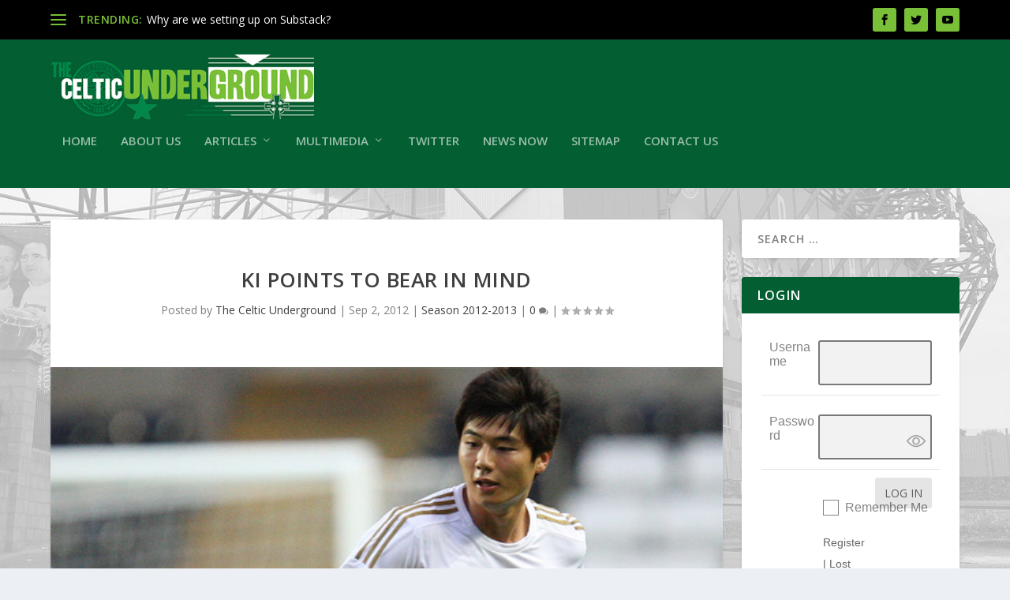

--- FILE ---
content_type: text/html; charset=UTF-8
request_url: http://celticunderground.net/ki-points-to-bear-in-mind/
body_size: 26946
content:
<!DOCTYPE html>
<!--[if IE 6]>
<html id="ie6" lang="en-US">
<![endif]-->
<!--[if IE 7]>
<html id="ie7" lang="en-US">
<![endif]-->
<!--[if IE 8]>
<html id="ie8" lang="en-US">
<![endif]-->
<!--[if !(IE 6) | !(IE 7) | !(IE 8)  ]><!-->
<html lang="en-US">
<!--<![endif]-->
<head>
	<meta charset="UTF-8" />
			
	<meta http-equiv="X-UA-Compatible" content="IE=edge">
	<link rel="pingback" href="http://celticunderground.net/xmlrpc.php" />

		<!--[if lt IE 9]>
	<script src="http://celticunderground.net/wp-content/themes/Extra/scripts/ext/html5.js" type="text/javascript"></script>
	<![endif]-->

	<script type="text/javascript">
		document.documentElement.className = 'js';
	</script>

	<script>var et_site_url='http://celticunderground.net';var et_post_id='1457';function et_core_page_resource_fallback(a,b){"undefined"===typeof b&&(b=a.sheet.cssRules&&0===a.sheet.cssRules.length);b&&(a.onerror=null,a.onload=null,a.href?a.href=et_site_url+"/?et_core_page_resource="+a.id+et_post_id:a.src&&(a.src=et_site_url+"/?et_core_page_resource="+a.id+et_post_id))}
</script><title>Ki Points To Bear In Mind | The Celtic Underground</title>
<meta name='robots' content='max-image-preview:large' />
<link rel='dns-prefetch' href='//secure.gravatar.com' />
<link rel='dns-prefetch' href='//stats.wp.com' />
<link rel='dns-prefetch' href='//fonts.googleapis.com' />
<link rel='dns-prefetch' href='//v0.wordpress.com' />
<link rel='dns-prefetch' href='//jetpack.wordpress.com' />
<link rel='dns-prefetch' href='//s0.wp.com' />
<link rel='dns-prefetch' href='//public-api.wordpress.com' />
<link rel='dns-prefetch' href='//0.gravatar.com' />
<link rel='dns-prefetch' href='//1.gravatar.com' />
<link rel='dns-prefetch' href='//2.gravatar.com' />
<link rel="alternate" type="application/rss+xml" title="The Celtic Underground &raquo; Feed" href="http://celticunderground.net/feed/" />
<link rel="alternate" type="application/rss+xml" title="The Celtic Underground &raquo; Comments Feed" href="http://celticunderground.net/comments/feed/" />
<script type="text/javascript">
/* <![CDATA[ */
window._wpemojiSettings = {"baseUrl":"https:\/\/s.w.org\/images\/core\/emoji\/15.0.3\/72x72\/","ext":".png","svgUrl":"https:\/\/s.w.org\/images\/core\/emoji\/15.0.3\/svg\/","svgExt":".svg","source":{"concatemoji":"http:\/\/celticunderground.net\/wp-includes\/js\/wp-emoji-release.min.js?ver=6.5.7"}};
/*! This file is auto-generated */
!function(i,n){var o,s,e;function c(e){try{var t={supportTests:e,timestamp:(new Date).valueOf()};sessionStorage.setItem(o,JSON.stringify(t))}catch(e){}}function p(e,t,n){e.clearRect(0,0,e.canvas.width,e.canvas.height),e.fillText(t,0,0);var t=new Uint32Array(e.getImageData(0,0,e.canvas.width,e.canvas.height).data),r=(e.clearRect(0,0,e.canvas.width,e.canvas.height),e.fillText(n,0,0),new Uint32Array(e.getImageData(0,0,e.canvas.width,e.canvas.height).data));return t.every(function(e,t){return e===r[t]})}function u(e,t,n){switch(t){case"flag":return n(e,"\ud83c\udff3\ufe0f\u200d\u26a7\ufe0f","\ud83c\udff3\ufe0f\u200b\u26a7\ufe0f")?!1:!n(e,"\ud83c\uddfa\ud83c\uddf3","\ud83c\uddfa\u200b\ud83c\uddf3")&&!n(e,"\ud83c\udff4\udb40\udc67\udb40\udc62\udb40\udc65\udb40\udc6e\udb40\udc67\udb40\udc7f","\ud83c\udff4\u200b\udb40\udc67\u200b\udb40\udc62\u200b\udb40\udc65\u200b\udb40\udc6e\u200b\udb40\udc67\u200b\udb40\udc7f");case"emoji":return!n(e,"\ud83d\udc26\u200d\u2b1b","\ud83d\udc26\u200b\u2b1b")}return!1}function f(e,t,n){var r="undefined"!=typeof WorkerGlobalScope&&self instanceof WorkerGlobalScope?new OffscreenCanvas(300,150):i.createElement("canvas"),a=r.getContext("2d",{willReadFrequently:!0}),o=(a.textBaseline="top",a.font="600 32px Arial",{});return e.forEach(function(e){o[e]=t(a,e,n)}),o}function t(e){var t=i.createElement("script");t.src=e,t.defer=!0,i.head.appendChild(t)}"undefined"!=typeof Promise&&(o="wpEmojiSettingsSupports",s=["flag","emoji"],n.supports={everything:!0,everythingExceptFlag:!0},e=new Promise(function(e){i.addEventListener("DOMContentLoaded",e,{once:!0})}),new Promise(function(t){var n=function(){try{var e=JSON.parse(sessionStorage.getItem(o));if("object"==typeof e&&"number"==typeof e.timestamp&&(new Date).valueOf()<e.timestamp+604800&&"object"==typeof e.supportTests)return e.supportTests}catch(e){}return null}();if(!n){if("undefined"!=typeof Worker&&"undefined"!=typeof OffscreenCanvas&&"undefined"!=typeof URL&&URL.createObjectURL&&"undefined"!=typeof Blob)try{var e="postMessage("+f.toString()+"("+[JSON.stringify(s),u.toString(),p.toString()].join(",")+"));",r=new Blob([e],{type:"text/javascript"}),a=new Worker(URL.createObjectURL(r),{name:"wpTestEmojiSupports"});return void(a.onmessage=function(e){c(n=e.data),a.terminate(),t(n)})}catch(e){}c(n=f(s,u,p))}t(n)}).then(function(e){for(var t in e)n.supports[t]=e[t],n.supports.everything=n.supports.everything&&n.supports[t],"flag"!==t&&(n.supports.everythingExceptFlag=n.supports.everythingExceptFlag&&n.supports[t]);n.supports.everythingExceptFlag=n.supports.everythingExceptFlag&&!n.supports.flag,n.DOMReady=!1,n.readyCallback=function(){n.DOMReady=!0}}).then(function(){return e}).then(function(){var e;n.supports.everything||(n.readyCallback(),(e=n.source||{}).concatemoji?t(e.concatemoji):e.wpemoji&&e.twemoji&&(t(e.twemoji),t(e.wpemoji)))}))}((window,document),window._wpemojiSettings);
/* ]]> */
</script>
<meta content="Extra v.2.4" name="generator"/><link rel='stylesheet' id='scap.flashblock-css' href='http://celticunderground.net/wp-content/plugins/compact-wp-audio-player/css/flashblock.css?ver=6.5.7' type='text/css' media='all' />
<link rel='stylesheet' id='scap.player-css' href='http://celticunderground.net/wp-content/plugins/compact-wp-audio-player/css/player.css?ver=6.5.7' type='text/css' media='all' />
<link rel='stylesheet' id='pie_notice_cs-css' href='http://celticunderground.net/wp-content/plugins/pie-register/assets/css/pie_notice.css?ver=3.8.3.3' type='text/css' media='all' />
<link rel='stylesheet' id='sc-style-css' href='http://celticunderground.net/wp-content/plugins/shortcodes-indep/css/sc-style.css?ver=6.5.7' type='text/css' media='all' />
<style id='wp-emoji-styles-inline-css' type='text/css'>

	img.wp-smiley, img.emoji {
		display: inline !important;
		border: none !important;
		box-shadow: none !important;
		height: 1em !important;
		width: 1em !important;
		margin: 0 0.07em !important;
		vertical-align: -0.1em !important;
		background: none !important;
		padding: 0 !important;
	}
</style>
<link rel='stylesheet' id='wp-block-library-css' href='http://celticunderground.net/wp-includes/css/dist/block-library/style.min.css?ver=6.5.7' type='text/css' media='all' />
<style id='wp-block-library-inline-css' type='text/css'>
.has-text-align-justify{text-align:justify;}
</style>
<link rel='stylesheet' id='mediaelement-css' href='http://celticunderground.net/wp-includes/js/mediaelement/mediaelementplayer-legacy.min.css?ver=4.2.17' type='text/css' media='all' />
<link rel='stylesheet' id='wp-mediaelement-css' href='http://celticunderground.net/wp-includes/js/mediaelement/wp-mediaelement.min.css?ver=6.5.7' type='text/css' media='all' />
<style id='jetpack-sharing-buttons-style-inline-css' type='text/css'>
.jetpack-sharing-buttons__services-list{display:flex;flex-direction:row;flex-wrap:wrap;gap:0;list-style-type:none;margin:5px;padding:0}.jetpack-sharing-buttons__services-list.has-small-icon-size{font-size:12px}.jetpack-sharing-buttons__services-list.has-normal-icon-size{font-size:16px}.jetpack-sharing-buttons__services-list.has-large-icon-size{font-size:24px}.jetpack-sharing-buttons__services-list.has-huge-icon-size{font-size:36px}@media print{.jetpack-sharing-buttons__services-list{display:none!important}}.editor-styles-wrapper .wp-block-jetpack-sharing-buttons{gap:0;padding-inline-start:0}ul.jetpack-sharing-buttons__services-list.has-background{padding:1.25em 2.375em}
</style>
<style id='classic-theme-styles-inline-css' type='text/css'>
/*! This file is auto-generated */
.wp-block-button__link{color:#fff;background-color:#32373c;border-radius:9999px;box-shadow:none;text-decoration:none;padding:calc(.667em + 2px) calc(1.333em + 2px);font-size:1.125em}.wp-block-file__button{background:#32373c;color:#fff;text-decoration:none}
</style>
<style id='global-styles-inline-css' type='text/css'>
body{--wp--preset--color--black: #000000;--wp--preset--color--cyan-bluish-gray: #abb8c3;--wp--preset--color--white: #ffffff;--wp--preset--color--pale-pink: #f78da7;--wp--preset--color--vivid-red: #cf2e2e;--wp--preset--color--luminous-vivid-orange: #ff6900;--wp--preset--color--luminous-vivid-amber: #fcb900;--wp--preset--color--light-green-cyan: #7bdcb5;--wp--preset--color--vivid-green-cyan: #00d084;--wp--preset--color--pale-cyan-blue: #8ed1fc;--wp--preset--color--vivid-cyan-blue: #0693e3;--wp--preset--color--vivid-purple: #9b51e0;--wp--preset--gradient--vivid-cyan-blue-to-vivid-purple: linear-gradient(135deg,rgba(6,147,227,1) 0%,rgb(155,81,224) 100%);--wp--preset--gradient--light-green-cyan-to-vivid-green-cyan: linear-gradient(135deg,rgb(122,220,180) 0%,rgb(0,208,130) 100%);--wp--preset--gradient--luminous-vivid-amber-to-luminous-vivid-orange: linear-gradient(135deg,rgba(252,185,0,1) 0%,rgba(255,105,0,1) 100%);--wp--preset--gradient--luminous-vivid-orange-to-vivid-red: linear-gradient(135deg,rgba(255,105,0,1) 0%,rgb(207,46,46) 100%);--wp--preset--gradient--very-light-gray-to-cyan-bluish-gray: linear-gradient(135deg,rgb(238,238,238) 0%,rgb(169,184,195) 100%);--wp--preset--gradient--cool-to-warm-spectrum: linear-gradient(135deg,rgb(74,234,220) 0%,rgb(151,120,209) 20%,rgb(207,42,186) 40%,rgb(238,44,130) 60%,rgb(251,105,98) 80%,rgb(254,248,76) 100%);--wp--preset--gradient--blush-light-purple: linear-gradient(135deg,rgb(255,206,236) 0%,rgb(152,150,240) 100%);--wp--preset--gradient--blush-bordeaux: linear-gradient(135deg,rgb(254,205,165) 0%,rgb(254,45,45) 50%,rgb(107,0,62) 100%);--wp--preset--gradient--luminous-dusk: linear-gradient(135deg,rgb(255,203,112) 0%,rgb(199,81,192) 50%,rgb(65,88,208) 100%);--wp--preset--gradient--pale-ocean: linear-gradient(135deg,rgb(255,245,203) 0%,rgb(182,227,212) 50%,rgb(51,167,181) 100%);--wp--preset--gradient--electric-grass: linear-gradient(135deg,rgb(202,248,128) 0%,rgb(113,206,126) 100%);--wp--preset--gradient--midnight: linear-gradient(135deg,rgb(2,3,129) 0%,rgb(40,116,252) 100%);--wp--preset--font-size--small: 13px;--wp--preset--font-size--medium: 20px;--wp--preset--font-size--large: 36px;--wp--preset--font-size--x-large: 42px;--wp--preset--spacing--20: 0.44rem;--wp--preset--spacing--30: 0.67rem;--wp--preset--spacing--40: 1rem;--wp--preset--spacing--50: 1.5rem;--wp--preset--spacing--60: 2.25rem;--wp--preset--spacing--70: 3.38rem;--wp--preset--spacing--80: 5.06rem;--wp--preset--shadow--natural: 6px 6px 9px rgba(0, 0, 0, 0.2);--wp--preset--shadow--deep: 12px 12px 50px rgba(0, 0, 0, 0.4);--wp--preset--shadow--sharp: 6px 6px 0px rgba(0, 0, 0, 0.2);--wp--preset--shadow--outlined: 6px 6px 0px -3px rgba(255, 255, 255, 1), 6px 6px rgba(0, 0, 0, 1);--wp--preset--shadow--crisp: 6px 6px 0px rgba(0, 0, 0, 1);}:where(.is-layout-flex){gap: 0.5em;}:where(.is-layout-grid){gap: 0.5em;}body .is-layout-flex{display: flex;}body .is-layout-flex{flex-wrap: wrap;align-items: center;}body .is-layout-flex > *{margin: 0;}body .is-layout-grid{display: grid;}body .is-layout-grid > *{margin: 0;}:where(.wp-block-columns.is-layout-flex){gap: 2em;}:where(.wp-block-columns.is-layout-grid){gap: 2em;}:where(.wp-block-post-template.is-layout-flex){gap: 1.25em;}:where(.wp-block-post-template.is-layout-grid){gap: 1.25em;}.has-black-color{color: var(--wp--preset--color--black) !important;}.has-cyan-bluish-gray-color{color: var(--wp--preset--color--cyan-bluish-gray) !important;}.has-white-color{color: var(--wp--preset--color--white) !important;}.has-pale-pink-color{color: var(--wp--preset--color--pale-pink) !important;}.has-vivid-red-color{color: var(--wp--preset--color--vivid-red) !important;}.has-luminous-vivid-orange-color{color: var(--wp--preset--color--luminous-vivid-orange) !important;}.has-luminous-vivid-amber-color{color: var(--wp--preset--color--luminous-vivid-amber) !important;}.has-light-green-cyan-color{color: var(--wp--preset--color--light-green-cyan) !important;}.has-vivid-green-cyan-color{color: var(--wp--preset--color--vivid-green-cyan) !important;}.has-pale-cyan-blue-color{color: var(--wp--preset--color--pale-cyan-blue) !important;}.has-vivid-cyan-blue-color{color: var(--wp--preset--color--vivid-cyan-blue) !important;}.has-vivid-purple-color{color: var(--wp--preset--color--vivid-purple) !important;}.has-black-background-color{background-color: var(--wp--preset--color--black) !important;}.has-cyan-bluish-gray-background-color{background-color: var(--wp--preset--color--cyan-bluish-gray) !important;}.has-white-background-color{background-color: var(--wp--preset--color--white) !important;}.has-pale-pink-background-color{background-color: var(--wp--preset--color--pale-pink) !important;}.has-vivid-red-background-color{background-color: var(--wp--preset--color--vivid-red) !important;}.has-luminous-vivid-orange-background-color{background-color: var(--wp--preset--color--luminous-vivid-orange) !important;}.has-luminous-vivid-amber-background-color{background-color: var(--wp--preset--color--luminous-vivid-amber) !important;}.has-light-green-cyan-background-color{background-color: var(--wp--preset--color--light-green-cyan) !important;}.has-vivid-green-cyan-background-color{background-color: var(--wp--preset--color--vivid-green-cyan) !important;}.has-pale-cyan-blue-background-color{background-color: var(--wp--preset--color--pale-cyan-blue) !important;}.has-vivid-cyan-blue-background-color{background-color: var(--wp--preset--color--vivid-cyan-blue) !important;}.has-vivid-purple-background-color{background-color: var(--wp--preset--color--vivid-purple) !important;}.has-black-border-color{border-color: var(--wp--preset--color--black) !important;}.has-cyan-bluish-gray-border-color{border-color: var(--wp--preset--color--cyan-bluish-gray) !important;}.has-white-border-color{border-color: var(--wp--preset--color--white) !important;}.has-pale-pink-border-color{border-color: var(--wp--preset--color--pale-pink) !important;}.has-vivid-red-border-color{border-color: var(--wp--preset--color--vivid-red) !important;}.has-luminous-vivid-orange-border-color{border-color: var(--wp--preset--color--luminous-vivid-orange) !important;}.has-luminous-vivid-amber-border-color{border-color: var(--wp--preset--color--luminous-vivid-amber) !important;}.has-light-green-cyan-border-color{border-color: var(--wp--preset--color--light-green-cyan) !important;}.has-vivid-green-cyan-border-color{border-color: var(--wp--preset--color--vivid-green-cyan) !important;}.has-pale-cyan-blue-border-color{border-color: var(--wp--preset--color--pale-cyan-blue) !important;}.has-vivid-cyan-blue-border-color{border-color: var(--wp--preset--color--vivid-cyan-blue) !important;}.has-vivid-purple-border-color{border-color: var(--wp--preset--color--vivid-purple) !important;}.has-vivid-cyan-blue-to-vivid-purple-gradient-background{background: var(--wp--preset--gradient--vivid-cyan-blue-to-vivid-purple) !important;}.has-light-green-cyan-to-vivid-green-cyan-gradient-background{background: var(--wp--preset--gradient--light-green-cyan-to-vivid-green-cyan) !important;}.has-luminous-vivid-amber-to-luminous-vivid-orange-gradient-background{background: var(--wp--preset--gradient--luminous-vivid-amber-to-luminous-vivid-orange) !important;}.has-luminous-vivid-orange-to-vivid-red-gradient-background{background: var(--wp--preset--gradient--luminous-vivid-orange-to-vivid-red) !important;}.has-very-light-gray-to-cyan-bluish-gray-gradient-background{background: var(--wp--preset--gradient--very-light-gray-to-cyan-bluish-gray) !important;}.has-cool-to-warm-spectrum-gradient-background{background: var(--wp--preset--gradient--cool-to-warm-spectrum) !important;}.has-blush-light-purple-gradient-background{background: var(--wp--preset--gradient--blush-light-purple) !important;}.has-blush-bordeaux-gradient-background{background: var(--wp--preset--gradient--blush-bordeaux) !important;}.has-luminous-dusk-gradient-background{background: var(--wp--preset--gradient--luminous-dusk) !important;}.has-pale-ocean-gradient-background{background: var(--wp--preset--gradient--pale-ocean) !important;}.has-electric-grass-gradient-background{background: var(--wp--preset--gradient--electric-grass) !important;}.has-midnight-gradient-background{background: var(--wp--preset--gradient--midnight) !important;}.has-small-font-size{font-size: var(--wp--preset--font-size--small) !important;}.has-medium-font-size{font-size: var(--wp--preset--font-size--medium) !important;}.has-large-font-size{font-size: var(--wp--preset--font-size--large) !important;}.has-x-large-font-size{font-size: var(--wp--preset--font-size--x-large) !important;}
.wp-block-navigation a:where(:not(.wp-element-button)){color: inherit;}
:where(.wp-block-post-template.is-layout-flex){gap: 1.25em;}:where(.wp-block-post-template.is-layout-grid){gap: 1.25em;}
:where(.wp-block-columns.is-layout-flex){gap: 2em;}:where(.wp-block-columns.is-layout-grid){gap: 2em;}
.wp-block-pullquote{font-size: 1.5em;line-height: 1.6;}
</style>
<link rel='stylesheet' id='contact-form-7-css' href='http://celticunderground.net/wp-content/plugins/contact-form-7/includes/css/styles.css?ver=5.9.5' type='text/css' media='all' />
<link rel='stylesheet' id='responsive-lightbox-prettyphoto-css' href='http://celticunderground.net/wp-content/plugins/responsive-lightbox/assets/prettyphoto/prettyPhoto.min.css?ver=2.4.7' type='text/css' media='all' />
<link rel='stylesheet' id='wpml-styles-css' href='http://celticunderground.net/wp-content/plugins/wp-modal-login/css/wp-modal-login.css?ver=2.0.6' type='text/css' media='screen' />
<link rel='stylesheet' id='wpml-theme-1-css' href='http://celticunderground.net/wp-content/plugins/wp-modal-login/css/theme-1.css?ver=2.0.6' type='text/css' media='screen' />
<link rel='stylesheet' id='extra-fonts-css' href='http://fonts.googleapis.com/css?family=Open+Sans:300italic,400italic,600italic,700italic,800italic,400,300,600,700,800&#038;subset=latin,latin-ext' type='text/css' media='all' />
<link rel='stylesheet' id='extra-style-css' href='http://celticunderground.net/wp-content/themes/Extra/style.css?ver=2.4' type='text/css' media='all' />
<link rel='stylesheet' id='dashicons-css' href='http://celticunderground.net/wp-includes/css/dashicons.min.css?ver=6.5.7' type='text/css' media='all' />
<link rel='stylesheet' id='social-logos-css' href='http://celticunderground.net/wp-content/plugins/jetpack/_inc/social-logos/social-logos.min.css?ver=13.4.4' type='text/css' media='all' />
<link rel='stylesheet' id='jetpack_css-css' href='http://celticunderground.net/wp-content/plugins/jetpack/css/jetpack.css?ver=13.4.4' type='text/css' media='all' />
<script type="text/javascript" src="http://celticunderground.net/wp-content/plugins/compact-wp-audio-player/js/soundmanager2-nodebug-jsmin.js?ver=6.5.7" id="scap.soundmanager2-js"></script>
<script type="text/javascript" src="http://celticunderground.net/wp-includes/js/jquery/jquery.min.js?ver=3.7.1" id="jquery-core-js"></script>
<script type="text/javascript" src="http://celticunderground.net/wp-includes/js/jquery/jquery-migrate.min.js?ver=3.4.1" id="jquery-migrate-js"></script>
<script type="text/javascript" src="http://celticunderground.net/wp-content/plugins/responsive-lightbox/assets/prettyphoto/jquery.prettyPhoto.min.js?ver=2.4.7" id="responsive-lightbox-prettyphoto-js"></script>
<script type="text/javascript" src="http://celticunderground.net/wp-includes/js/underscore.min.js?ver=1.13.4" id="underscore-js"></script>
<script type="text/javascript" src="http://celticunderground.net/wp-content/plugins/responsive-lightbox/assets/infinitescroll/infinite-scroll.pkgd.min.js?ver=6.5.7" id="responsive-lightbox-infinite-scroll-js"></script>
<script type="text/javascript" id="responsive-lightbox-js-before">
/* <![CDATA[ */
var rlArgs = {"script":"prettyphoto","selector":"lightbox","customEvents":"","activeGalleries":true,"animationSpeed":"normal","slideshow":false,"slideshowDelay":5000,"slideshowAutoplay":false,"opacity":"0.75","showTitle":true,"allowResize":true,"allowExpand":true,"width":1080,"height":720,"separator":"\/","theme":"pp_default","horizontalPadding":20,"hideFlash":false,"wmode":"opaque","videoAutoplay":false,"modal":false,"deeplinking":false,"overlayGallery":true,"keyboardShortcuts":true,"social":false,"woocommerce_gallery":false,"ajaxurl":"http:\/\/celticunderground.net\/wp-admin\/admin-ajax.php","nonce":"7c0bd59a91","preview":false,"postId":1457,"scriptExtension":false};
/* ]]> */
</script>
<script type="text/javascript" src="http://celticunderground.net/wp-content/plugins/responsive-lightbox/js/front.js?ver=2.4.7" id="responsive-lightbox-js"></script>
<link rel="https://api.w.org/" href="http://celticunderground.net/wp-json/" /><link rel="alternate" type="application/json" href="http://celticunderground.net/wp-json/wp/v2/posts/1457" /><link rel="EditURI" type="application/rsd+xml" title="RSD" href="http://celticunderground.net/xmlrpc.php?rsd" />
<link rel="canonical" href="http://celticunderground.net/ki-points-to-bear-in-mind/" />
<link rel='shortlink' href='https://wp.me/p3Lnym-nv' />
<link rel="alternate" type="application/json+oembed" href="http://celticunderground.net/wp-json/oembed/1.0/embed?url=http%3A%2F%2Fcelticunderground.net%2Fki-points-to-bear-in-mind%2F" />
<link rel="alternate" type="text/xml+oembed" href="http://celticunderground.net/wp-json/oembed/1.0/embed?url=http%3A%2F%2Fcelticunderground.net%2Fki-points-to-bear-in-mind%2F&#038;format=xml" />
<meta name="generator" content="Redux 4.4.16" /><style text="text/css"></style>
	<style>img#wpstats{display:none}</style>
		<meta name="viewport" content="width=device-width, initial-scale=1.0, maximum-scale=1.0, user-scalable=1" /><style type="text/css" id="extra-custom-background-css">
body.custom-background { background-image: url('http://celticunderground.net/wp-content/uploads/2018/05/parkhead-background-v3.jpg'); background-repeat: no-repeat; background-size: cover; background-position: top center; background-attachment: fixed; }
</style>

<!-- Jetpack Open Graph Tags -->
<meta property="og:type" content="article" />
<meta property="og:title" content="Ki Points To Bear In Mind" />
<meta property="og:url" content="http://celticunderground.net/ki-points-to-bear-in-mind/" />
<meta property="og:description" content="I wrote this article last week after Ki Sung Yeung’s transfer to Swansea but superstition prevented me from submitting it before now as I didn’t want anything getting in the way of Celtic’s passage…" />
<meta property="article:published_time" content="2012-09-02T15:16:43+00:00" />
<meta property="article:modified_time" content="2013-09-12T20:26:40+00:00" />
<meta property="og:site_name" content="The Celtic Underground" />
<meta property="og:image" content="http://celticunderground.net/wp-content/uploads/2012/09/Ki_Swansea.jpg" />
<meta property="og:image:width" content="590" />
<meta property="og:image:height" content="440" />
<meta property="og:image:alt" content="Ki_Swansea" />
<meta property="og:locale" content="en_US" />
<meta name="twitter:text:title" content="Ki Points To Bear In Mind" />
<meta name="twitter:image" content="http://celticunderground.net/wp-content/uploads/2012/09/Ki_Swansea.jpg?w=640" />
<meta name="twitter:image:alt" content="Ki_Swansea" />
<meta name="twitter:card" content="summary_large_image" />

<!-- End Jetpack Open Graph Tags -->
<link rel="icon" href="http://celticunderground.net/wp-content/uploads/2013/07/cropped-reglogo-32x32.jpg" sizes="32x32" />
<link rel="icon" href="http://celticunderground.net/wp-content/uploads/2013/07/cropped-reglogo-192x192.jpg" sizes="192x192" />
<link rel="apple-touch-icon" href="http://celticunderground.net/wp-content/uploads/2013/07/cropped-reglogo-180x180.jpg" />
<meta name="msapplication-TileImage" content="http://celticunderground.net/wp-content/uploads/2013/07/cropped-reglogo-270x270.jpg" />
<style id="et-extra-customizer-global-cached-inline-styles">.widget_et_recent_tweets .widget_list a,.widget_et_recent_tweets .et-extra-icon,.widget_et_recent_tweets .widget-footer .et-extra-social-icon,.widget_et_recent_tweets .widget-footer .et-extra-social-icon::before,.project-details .project-details-title,.et_filterable_portfolio .filterable_portfolio_filter a.current,.et_extra_layout .et_pb_column .module-head h1,.et_pb_extra_column .module-head h1,#portfolio_filter a.current,.woocommerce div.product div.summary .product_meta a,.woocommerce-page div.product div.summary .product_meta a,.et_pb_widget.woocommerce .product_list_widget li .amount,.et_pb_widget li a:hover,.et_pb_widget.woocommerce .product_list_widget li a:hover,.et_pb_widget.widget_et_recent_videos .widget_list .title:hover,.et_pb_widget.widget_et_recent_videos .widget_list .title.active,.woocommerce .woocommerce-info:before{color:#79bf37}.single .score-bar,.widget_et_recent_reviews .review-breakdowns .score-bar,.et_pb_extra_module .posts-list article .post-thumbnail,.et_extra_other_module .posts-list article .post-thumbnail,.et_pb_widget .widget_list_portrait,.et_pb_widget .widget_list_thumbnail,.quote-format,.link-format,.audio-format .audio-wrapper,.paginated .pagination li.active,.score-bar,.review-summary-score-box,.post-footer .rating-stars #rating-stars img.star-on,.post-footer .rating-stars #rated-stars img.star-on,.author-box-module .author-box-avatar,.timeline-menu li.active a:before,.woocommerce div.product form.cart .button,.woocommerce-page div.product form.cart .button,.woocommerce div.product form.cart .read-more-button,.woocommerce-page div.product form.cart .read-more-button,.woocommerce div.product form.cart .post-nav .nav-links .button,.woocommerce-page div.product form.cart .post-nav .nav-links .button,.woocommerce .woocommerce-message,.woocommerce-page .woocommerce-message{background-color:#79bf37}#et-menu>li>ul,#et-menu li>ul,#et-menu>li>ul>li>ul,.et-top-search-primary-menu-item .et-top-search,.et_pb_module,.module,.page article,.authors-page .page,#timeline-sticky-header,.et_extra_other_module,.woocommerce .woocommerce-info{border-color:#79bf37}#page-container{background-color:rgba(255,255,255,0.16)}#et-menu li a{font-size:15px}#main-header{background-color:#035e32}#et-menu>li>ul,#et-menu li>ul,#et-menu>li>ul>li>ul,#et-mobile-navigation nav,.et-top-search-primary-menu-item .et-top-search{background-color:#035e32}#top-header{background-color:#000000}#et-secondary-menu a,#et-secondary-menu li.menu-item-has-children>a:after{color:#79bf37}#et-trending-label,#et-trending-button{color:#79bf37}#et-trending-button span{background-color:#79bf37}header.header .et-trending-post a,header.header .et-trending-post a:visited{color:#ffffff}#et-info .et-cart,#et-info .et-top-search .et-search-field,#et-info .et-extra-social-icons .et-extra-icon{background-color:#79bf37}#et-info .et-cart,#et-info .et-top-search .et-search-field,#et-info .et-top-search .et-search-submit:before,#et-info .et-extra-social-icons .et-extra-icon,#et-info .et-extra-social-icons .et-extra-icon:before{color:#000000}#footer,#footer li,#footer p,#footer a,#footer span,#footer .post-meta{font-size:13px}#footer .et_pb_widget,#footer div,#footer .et_pb_widget p,#footer .et_pb_widget ins,#footer .et_pb_widget span,#footer .et_pb_widget strong,#footer .widget_list li .post-meta,#footer .et_pb_widget .recentcomments .post-title,#footer .et_pb_widget .recentcomments .comment-author-link,#footer .et_pb_widget .recentcomments .author,#footer .widget_calendar td,#footer .widget_et_recent_tweets .et-extra-icon:before{color:#ffffff}#footer h4,#footer .et_pb_widget h4.widgettitle{color:#79bf37}@media only screen and (min-width:768px){#main-header .logo{height:82.8px;margin:18.6px 0}.header.left-right #et-navigation>ul>li>a{padding-bottom:52.5px}}@media only screen and (min-width:768px){.et-fixed-header #main-header .logo{height:82.8px;margin:18.6px 0}.et-fixed-header .header.left-right #et-navigation>ul>li>a{padding-bottom:52px}}.et_pb_extra_column_sidebar h4.widgettitle{background:#035e32}</style></head>
<body class="post-template-default single single-post postid-1457 single-format-standard custom-background et_extra et_fixed_nav et_pb_gutters3 et_primary_nav_dropdown_animation_Default et_secondary_nav_dropdown_animation_Default with_sidebar with_sidebar_right et_includes_sidebar et_minified_js et_minified_css">
	<div id="page-container" class="page-container">
				<!-- Header -->
		<header class="header left-right">
						<!-- #top-header -->
			<div id="top-header" style="">
				<div class="container">

					<!-- Secondary Nav -->
											<div id="et-secondary-nav" class="et-trending">
						
							<!-- ET Trending -->
							<div id="et-trending">

								<!-- ET Trending Button -->
								<a id="et-trending-button" href="#" title="">
									<span></span>
									<span></span>
									<span></span>
								</a>

								<!-- ET Trending Label -->
								<h4 id="et-trending-label">
									TRENDING:								</h4>

								<!-- ET Trending Post Loop -->
								<div id='et-trending-container'>
																											<div id="et-trending-post-6775" class="et-trending-post et-trending-latest">
											<a href="http://celticunderground.net/why-are-we-setting-up-on-substack/">Why are we setting up on Substack?</a>
										</div>
																			<div id="et-trending-post-6768" class="et-trending-post">
											<a href="http://celticunderground.net/h-steps-into-the-celtic-underground/">H Steps into The Celtic Underground</a>
										</div>
																			<div id="et-trending-post-6747" class="et-trending-post">
											<a href="http://celticunderground.net/sleepwalking-into-the-storm/">Sleepwalking Into the Storm</a>
										</div>
																			<div id="et-trending-post-6744" class="et-trending-post">
											<a href="http://celticunderground.net/staring-into-the-abyss/">Staring into the abyss</a>
										</div>
																			<div id="et-trending-post-6740" class="et-trending-post">
											<a href="http://celticunderground.net/how-to-player-trade/">How to player trade</a>
										</div>
																			<div id="et-trending-post-6738" class="et-trending-post">
											<a href="http://celticunderground.net/trading-up-or-treading-water/">Trading up or treading water?</a>
										</div>
																			<div id="et-trending-post-6735" class="et-trending-post">
											<a href="http://celticunderground.net/2012-opportunity-missed/">2012 &#8211; Opportunity Missed?</a>
										</div>
																			<div id="et-trending-post-6731" class="et-trending-post">
											<a href="http://celticunderground.net/history-tells-us-how-this-could-end/">History Tells Us How This Could End </a>
										</div>
																			<div id="et-trending-post-6727" class="et-trending-post">
											<a href="http://celticunderground.net/celtic-5-0-buckie-thistle-three-things-we-learned-as-celtic-advance-to-the-last-16-of-the-scottish-cup/">Celtic 5-0 Buckie Thistle: Three things we learned as C...</a>
										</div>
																			<div id="et-trending-post-6724" class="et-trending-post">
											<a href="http://celticunderground.net/celtic-2-3-rangers-semi-final-heartbreak-for-the-ghirls/">Celtic 2-3 Rangers: Semi-final heartbreak for the Ghirl...</a>
										</div>
																			<div id="et-trending-post-6717" class="et-trending-post">
											<a href="http://celticunderground.net/stuart-gray-an-appreciation/">STUART GRAY: AN APPRECIATION</a>
										</div>
																			<div id="et-trending-post-6710" class="et-trending-post">
											<a href="http://celticunderground.net/denis-connaghan-an-appreciation/">DENIS CONNAGHAN: AN APPRECIATION</a>
										</div>
																			<div id="et-trending-post-6708" class="et-trending-post">
											<a href="http://celticunderground.net/hearts-1-1-celtic-caitlin-hayes-strike-rescues-celtic-a-draw-as-the-points-are-shared-in-edinburgh/">Hearts 1-1 Celtic: Caitlin Hayes’ strike rescues Celtic...</a>
										</div>
																			<div id="et-trending-post-6702" class="et-trending-post">
											<a href="http://celticunderground.net/celtic-7-0-spartans-celtic-hit-magnificent-seven-as-the-spartans-are-thrashed/">Celtic 7-0 Spartans: Celtic hit magnificent seven as Th...</a>
										</div>
																			<div id="et-trending-post-6698" class="et-trending-post">
											<a href="http://celticunderground.net/celtics-catholic-heritage/">CELTIC&#8217;S CATHOLIC HERITAGE</a>
										</div>
																			<div id="et-trending-post-6694" class="et-trending-post">
											<a href="http://celticunderground.net/a-boast-with-a-hollow-ring/">A Boast with a Hollow Ring</a>
										</div>
																			<div id="et-trending-post-6691" class="et-trending-post">
											<a href="http://celticunderground.net/aberdeen-women-hit-for-unlucky-thirteen-as-celtic-women-complete-a-record-breaking-scoreline/">Aberdeen Women hit for unlucky thirteen as Celtic Women...</a>
										</div>
																			<div id="et-trending-post-6689" class="et-trending-post">
											<a href="http://celticunderground.net/celtic-women-advance-to-the-swpl-cup-semi-final-after-a-massive-win-over-city-rivals-glasgow-city/">Celtic Women advance to the SWPL Cup semi-final after a...</a>
										</div>
																			<div id="et-trending-post-6683" class="et-trending-post">
											<a href="http://celticunderground.net/stop-me-if-youve-heard-this-one-before/">STOP ME IF YOU’VE HEARD THIS ONE BEFORE</a>
										</div>
																			<div id="et-trending-post-6681" class="et-trending-post">
											<a href="http://celticunderground.net/win-tickets-for-an-evening-with-martin-oneill/">Win Tickets for an evening with Martin O&#8217;Neill</a>
										</div>
																			<div id="et-trending-post-6630" class="et-trending-post">
											<a href="http://celticunderground.net/celtic-secure-dream-draw-ahead-of-champions-league-group-stage/">Celtic secure dream draw ahead of Champions League Grou...</a>
										</div>
																			<div id="et-trending-post-6626" class="et-trending-post">
											<a href="http://celticunderground.net/brendan-rodgers-lets-go-round-again/">Brendan Rodgers &#8211; Lets Go Round Again...</a>
										</div>
																			<div id="et-trending-post-6622" class="et-trending-post">
											<a href="http://celticunderground.net/so-farewell-then/">So Farewell Then……</a>
										</div>
																			<div id="et-trending-post-6616" class="et-trending-post">
											<a href="http://celticunderground.net/politically-expedient-to-criticise-football/">Politically expedient to criticise football</a>
										</div>
																			<div id="et-trending-post-6613" class="et-trending-post">
											<a href="http://celticunderground.net/sensational-celts-retain-womens-scottish-cup-with-2-0-triumph-over-rangers/">Sensational Celts retain Women’s Scottish Cup with 2-0 ...</a>
										</div>
																			<div id="et-trending-post-6609" class="et-trending-post">
											<a href="http://celticunderground.net/city-snatch-title-from-celtic-at-the-death-in-dramatic-final-day/">CITY SNATCH TITLE FROM CELTIC AT THE DEATH IN DRAMATIC ...</a>
										</div>
																			<div id="et-trending-post-6606" class="et-trending-post">
											<a href="http://celticunderground.net/cummings-injury-time-equaliser-keeps-the-b-team-in-the-title-race/">Cummings injury time equaliser keeps the B Team in the ...</a>
										</div>
																			<div id="et-trending-post-6600" class="et-trending-post">
											<a href="http://celticunderground.net/the-demise-of-the-away-fan/">THE DEMISE OF THE AWAY FAN</a>
										</div>
																			<div id="et-trending-post-6598" class="et-trending-post">
											<a href="http://celticunderground.net/i-should-be-so-lucky/">I Should Be so Lucky</a>
										</div>
																			<div id="et-trending-post-6595" class="et-trending-post">
											<a href="http://celticunderground.net/hayes-double-seals-win-for-ghirls-on-derby-day/">Hayes Double seals win for Ghirls on Derby Day</a>
										</div>
																			<div id="et-trending-post-6592" class="et-trending-post">
											<a href="http://celticunderground.net/hampden-awaits-the-next-glasgow-derby-rangers-vs-celtic-viaplay-cup-final-match-preview/">Hampden awaits the next Glasgow derby : Rangers vs Celt...</a>
										</div>
																			<div id="et-trending-post-6589" class="et-trending-post">
											<a href="http://celticunderground.net/fran-alonso-on-swpl-glasgow-derby/">Fran Alonso on SWPL Glasgow Derby</a>
										</div>
																			<div id="et-trending-post-6586" class="et-trending-post">
											<a href="http://celticunderground.net/another-three-points-in-airdrie-celtic-women-3-0-aberdeen-women/">Another three points in Airdrie: Celtic Women 3-0 Aberd...</a>
										</div>
																			<div id="et-trending-post-6584" class="et-trending-post">
											<a href="http://celticunderground.net/celtic-3-0-livingston-match-report/">Celtic 3-0 Livingston &#8211; match report</a>
										</div>
																			<div id="et-trending-post-6579" class="et-trending-post">
											<a href="http://celticunderground.net/euro-vision/">Euro Vision</a>
										</div>
																			<div id="et-trending-post-6577" class="et-trending-post">
											<a href="http://celticunderground.net/celtic-edge-closer-to-the-top-spot-hearts-women-1-2-celtic-women/">Celtic edge closer to the top spot: Hearts Women 1 – 2 ...</a>
										</div>
																			<div id="et-trending-post-6573" class="et-trending-post">
											<a href="http://celticunderground.net/50-years-a-celt-the-top-10-players-numbers-5-to-1/">50 YEARS A CELT THE TOP 10 PLAYERS &#8211; NUMBERS 5 TO...</a>
										</div>
																			<div id="et-trending-post-6571" class="et-trending-post">
											<a href="http://celticunderground.net/only-a-fool-would-dismiss-a-statistical-anomaly/">Only a fool would dismiss a statistical anomaly</a>
										</div>
																			<div id="et-trending-post-6568" class="et-trending-post">
											<a href="http://celticunderground.net/league-action-for-the-ghirls-glasgow-women-vs-celtic-women-match-preview/">League action for the Ghirls: Glasgow Women vs Celtic W...</a>
										</div>
																			<div id="et-trending-post-6558" class="et-trending-post">
											<a href="http://celticunderground.net/celtic-b-vs-civil-service-strollers-04-01-2023/">Celtic B vs Civil service strollers – 04/01/2023</a>
										</div>
																			<div id="et-trending-post-6556" class="et-trending-post">
											<a href="http://celticunderground.net/points-shared-at-ibrox-as-celtic-remain-nine-clear-at-the-top-rangers-2-2-celtic/">Points shared at Ibrox as Celtic remain Nine clear at t...</a>
										</div>
																			<div id="et-trending-post-6548" class="et-trending-post">
											<a href="http://celticunderground.net/comeback-kings-celtic-b-5-2-rangers-b/">Comeback Kings: Celtic B 5-2 Rangers B</a>
										</div>
																			<div id="et-trending-post-6546" class="et-trending-post">
											<a href="http://celticunderground.net/derby-day-at-paradise-celtic-fc-b-vs-rangers-b-match-preview/">Derby day at Paradise: Celtic FC B vs Rangers B match p...</a>
										</div>
																			<div id="et-trending-post-6543" class="et-trending-post">
											<a href="http://celticunderground.net/2022-done-and-dusted-for-the-ghirls-celtic-fc-women-year-review/">2022 done and dusted for the Ghirls : Celtic FC Women y...</a>
										</div>
																			<div id="et-trending-post-6536" class="et-trending-post">
											<a href="http://celticunderground.net/50-years-a-celt-the-top-10-games/">50 YEARS A CELT &#8211; THE TOP 10 GAMES</a>
										</div>
																			<div id="et-trending-post-6533" class="et-trending-post">
											<a href="http://celticunderground.net/xmas-cheer-at-paradiseceltic-4-1-st-johnstone/">XMAS Cheer at Paradise:Celtic 4-1 St.Johnstone</a>
										</div>
																			<div id="et-trending-post-6524" class="et-trending-post">
											<a href="http://celticunderground.net/two-goals-and-three-points-for-the-hoops-celtic-2-1-livingston/">Two goals and three points for the Hoops: Celtic 2-1 Li...</a>
										</div>
																			<div id="et-trending-post-6508" class="et-trending-post">
											<a href="http://celticunderground.net/they-never-stop-aberdeen-0-1-celtic/">They Never Stop: Aberdeen 0-1 Celtic</a>
										</div>
																			<div id="et-trending-post-6506" class="et-trending-post">
											<a href="http://celticunderground.net/the-ghirls-set-out-for-three-points-before-the-break-celtic-women-vs-motherwell-women-match-preview/">The Ghirls set out for three points before the break: C...</a>
										</div>
																			<div id="et-trending-post-6503" class="et-trending-post">
											<a href="http://celticunderground.net/return-to-action-for-the-hoops-aberdeen-vs-celtic-match-preview/">Return to action for the Hoops : Aberdeen vs Celtic mat...</a>
										</div>
																			<div id="et-trending-post-6497" class="et-trending-post">
											<a href="http://celticunderground.net/young-celts-defeated-in-disappointing-midweek-clash/">Young Celts defeated in disappointing midweek clash</a>
										</div>
																			<div id="et-trending-post-6492" class="et-trending-post">
											<a href="http://celticunderground.net/share-the-magic-an-interview-with-celtic-fc-foundation/">Share The Magic: An interview with Celtic FC Foundation...</a>
										</div>
																			<div id="et-trending-post-6489" class="et-trending-post">
											<a href="http://celticunderground.net/dominant-display-in-airdrie-celtic-70-dundee-united/">Dominant display in Airdrie: Celtic 7:0 Dundee United</a>
										</div>
																			<div id="et-trending-post-6486" class="et-trending-post">
											<a href="http://celticunderground.net/celtic-hit-dundee-united-for-magnificent-7/">Celtic hit Dundee United for Magnificent 7</a>
										</div>
																			<div id="et-trending-post-6484" class="et-trending-post">
											<a href="http://celticunderground.net/a-tale-of-the-not-so-unexpected/">A TALE OF THE NOT SO UNEXPECTED</a>
										</div>
																			<div id="et-trending-post-6481" class="et-trending-post">
											<a href="http://celticunderground.net/celtic-b-5-edinburgh-university-0/">Celtic B 5 Edinburgh University 0</a>
										</div>
																			<div id="et-trending-post-6471" class="et-trending-post">
											<a href="http://celticunderground.net/yuki-kobayashi-press-conference/">Yuki Kobayashi Press Conference</a>
										</div>
																			<div id="et-trending-post-6466" class="et-trending-post">
											<a href="http://celticunderground.net/celtic-women-look-to-get-back-to-winning-ways-celtic-fc-vs-dundee-united-match-preview/">Celtic women look to get back to winning ways : Celtic ...</a>
										</div>
																			<div id="et-trending-post-6462" class="et-trending-post">
											<a href="http://celticunderground.net/resilliant-celtic-b-team-turns-the-tide-against-boness-in-dramatic-2-1-win/">RESILLIANT CELTIC B TEAM TURNS THE TIDE AGAINST BO’NESS...</a>
										</div>
																			<div id="et-trending-post-6451" class="et-trending-post">
											<a href="http://celticunderground.net/past-v-future-juranovic-and-johnston-feature-as-croatia-beat-canada-4-1/">Past V Future? – Juranović and Johnston feature as Croa...</a>
										</div>
																			<div id="et-trending-post-6448" class="et-trending-post">
											<a href="http://celticunderground.net/our-latest-days-in-europa/">Our Latest Days in Europa</a>
										</div>
																			<div id="et-trending-post-5114" class="et-trending-post">
											<a href="http://celticunderground.net/the-way-ahead-for-celtic/">THE WAY AHEAD FOR CELTIC</a>
										</div>
																			<div id="et-trending-post-5532" class="et-trending-post">
											<a href="http://celticunderground.net/the-umpteenth-avoidable-failure/">The Umpteenth Avoidable Failure</a>
										</div>
																			<div id="et-trending-post-4942" class="et-trending-post">
											<a href="http://celticunderground.net/keeping-the-faith/">KEEPING THE FAITH</a>
										</div>
																									</div>
							</div>
							
												</div>
					
					<!-- #et-info -->
					<div id="et-info">

						
						<!-- .et-extra-social-icons -->
						<ul class="et-extra-social-icons" style="">
																																														<li class="et-extra-social-icon facebook">
									<a href="https://en-gb.facebook.com/The-Celtic-Underground-101369946594639/" class="et-extra-icon et-extra-icon-background-hover et-extra-icon-facebook"></a>
								</li>
																																															<li class="et-extra-social-icon twitter">
									<a href="https://twitter.com/Harrybradycu" class="et-extra-icon et-extra-icon-background-hover et-extra-icon-twitter"></a>
								</li>
																																																																																																																																																																																																																																																																																																																																																																																																																																																																		<li class="et-extra-social-icon youtube">
									<a href="https://www.youtube.com/user/HarryBradyCU" class="et-extra-icon et-extra-icon-background-hover et-extra-icon-youtube"></a>
								</li>
																																																																																																																																																																																</ul>
						
						<!-- .et-top-search -->
						
						<!-- cart -->
											</div>
				</div><!-- /.container -->
			</div><!-- /#top-header -->

			
			<!-- Main Header -->
			<div id="main-header-wrapper">
				<div id="main-header" data-fixed-height="120">
					<div class="container">
					<!-- ET Ad -->
						
						
						<!-- Logo -->
						<a class="logo" href="http://celticunderground.net/" data-fixed-height="69">
							<img src="http://celticunderground.net/wp-content/uploads/2018/05/cu-new-logo-v1-1.jpg" alt="The Celtic Underground" id="logo" />
						</a>

						
						<!-- ET Navigation -->
						<div id="et-navigation" class="">
							<ul id="et-menu" class="nav"><li id="menu-item-4858" class="menu-item menu-item-type-custom menu-item-object-custom menu-item-home menu-item-4858"><a href="http://celticunderground.net">Home</a></li>
<li id="menu-item-4859" class="menu-item menu-item-type-post_type menu-item-object-page menu-item-4859"><a href="http://celticunderground.net/about-us/">About Us</a></li>
<li id="menu-item-4860" class="menu-item menu-item-type-post_type menu-item-object-page menu-item-has-children menu-item-4860"><a href="http://celticunderground.net/articles/">Articles</a>
<ul class="sub-menu">
	<li id="menu-item-6382" class="menu-item menu-item-type-taxonomy menu-item-object-category menu-item-6382"><a href="http://celticunderground.net/category/articles/season-2022-2023/">Season 2022-2023</a></li>
	<li id="menu-item-6387" class="menu-item menu-item-type-taxonomy menu-item-object-category menu-item-6387"><a href="http://celticunderground.net/category/articles/season-2021-2022/">Season 2021-2022</a></li>
	<li id="menu-item-5744" class="menu-item menu-item-type-taxonomy menu-item-object-category menu-item-5744"><a href="http://celticunderground.net/category/articles/season-2020-2021/">Season 2020-2021</a></li>
	<li id="menu-item-5329" class="menu-item menu-item-type-taxonomy menu-item-object-category menu-item-5329"><a href="http://celticunderground.net/category/articles/season-2019-2020/">Season 2019-2020</a></li>
	<li id="menu-item-5299" class="menu-item menu-item-type-taxonomy menu-item-object-category menu-item-5299"><a href="http://celticunderground.net/category/articles/season-2018-2019/">Season 2018-2019</a></li>
	<li id="menu-item-4869" class="menu-item menu-item-type-taxonomy menu-item-object-category menu-item-4869"><a href="http://celticunderground.net/category/articles/season-2017-2018-articles/">Season 2017-2018</a></li>
	<li id="menu-item-4868" class="menu-item menu-item-type-taxonomy menu-item-object-category menu-item-4868"><a href="http://celticunderground.net/category/articles/season-2016-17/">Season 2016-2017</a></li>
	<li id="menu-item-4867" class="menu-item menu-item-type-taxonomy menu-item-object-category menu-item-4867"><a href="http://celticunderground.net/category/articles/season-2015-2016/">Season 2015-2016</a></li>
	<li id="menu-item-5330" class="menu-item menu-item-type-taxonomy menu-item-object-category menu-item-5330"><a href="http://celticunderground.net/category/articles/season-2014-2015/">Season 2014-2015</a></li>
	<li id="menu-item-4863" class="menu-item menu-item-type-taxonomy menu-item-object-category menu-item-4863"><a href="http://celticunderground.net/category/articles/season-2013-2014/">Season 2013-2014</a></li>
	<li id="menu-item-4865" class="menu-item menu-item-type-taxonomy menu-item-object-category current-post-ancestor current-menu-parent current-post-parent menu-item-4865"><a href="http://celticunderground.net/category/articles/season-2012-2013/">Season 2012-2013</a></li>
	<li id="menu-item-4862" class="menu-item menu-item-type-taxonomy menu-item-object-category menu-item-4862"><a href="http://celticunderground.net/category/articles/season-2011-2012/">Season 2011-2012</a></li>
	<li id="menu-item-4864" class="menu-item menu-item-type-taxonomy menu-item-object-category menu-item-4864"><a href="http://celticunderground.net/category/articles/season-2010-2011/">Season 2010-2011</a></li>
	<li id="menu-item-4861" class="menu-item menu-item-type-taxonomy menu-item-object-category menu-item-4861"><a href="http://celticunderground.net/category/articles/season-2009-2010/">Season 2009-2010</a></li>
</ul>
</li>
<li id="menu-item-4870" class="menu-item menu-item-type-post_type menu-item-object-page menu-item-has-children menu-item-4870"><a href="http://celticunderground.net/multimedia/">Multimedia</a>
<ul class="sub-menu">
	<li id="menu-item-4871" class="menu-item menu-item-type-taxonomy menu-item-object-category menu-item-4871"><a href="http://celticunderground.net/category/multimedia/audio/">Podcasts</a></li>
	<li id="menu-item-4872" class="menu-item menu-item-type-taxonomy menu-item-object-category menu-item-4872"><a href="http://celticunderground.net/category/multimedia/images/">Images</a></li>
	<li id="menu-item-4873" class="menu-item menu-item-type-taxonomy menu-item-object-category menu-item-4873"><a href="http://celticunderground.net/category/multimedia/video/">Video</a></li>
</ul>
</li>
<li id="menu-item-4874" class="menu-item menu-item-type-post_type menu-item-object-page menu-item-4874"><a href="http://celticunderground.net/twitter-2/">Twitter</a></li>
<li id="menu-item-4875" class="menu-item menu-item-type-custom menu-item-object-custom menu-item-4875"><a href="http://www.newsnow.co.uk/h/Sport/Football/SPFL/Celtic">News Now</a></li>
<li id="menu-item-4876" class="menu-item menu-item-type-post_type menu-item-object-page menu-item-4876"><a href="http://celticunderground.net/sitemap/">Sitemap</a></li>
<li id="menu-item-4877" class="menu-item menu-item-type-post_type menu-item-object-page menu-item-4877"><a href="http://celticunderground.net/contact-us/">Contact Us</a></li>
</ul>							<div id="et-mobile-navigation">
			<span class="show-menu">
				<div class="show-menu-button">
					<span></span>
					<span></span>
					<span></span>
				</div>
				<p>Select Page</p>
			</span>
			<nav>
			</nav>
		</div> <!-- /#et-mobile-navigation -->						</div><!-- /#et-navigation -->
					</div><!-- /.container -->
				</div><!-- /#main-header -->
			</div><!-- /#main-header-wrapper -->

		</header>

				<div id="main-content">
		<div class="container">
		<div id="content-area" class="clearfix">
			<div class="et_pb_extra_column_main">
																<article id="post-1457" class="module single-post-module post-1457 post type-post status-publish format-standard has-post-thumbnail hentry category-season-2012-2013 et-has-post-format-content et_post_format-et-post-format-standard">
														<div class="post-header">
								<h1 class="entry-title">Ki Points To Bear In Mind</h1>
								<div class="post-meta vcard">
									<p>Posted by <a href="http://celticunderground.net/author/admin/" class="url fn" title="Posts by The Celtic Underground" rel="author">The Celtic Underground</a> | <span class="updated">Sep 2, 2012</span> | <a href="http://celticunderground.net/category/articles/season-2012-2013/" rel="tag">Season 2012-2013</a> | <a class="comments-link" href="http://celticunderground.net/ki-points-to-bear-in-mind/#comments">0 <span title="comment count" class="comment-bubble post-meta-icon"></span></a> | <span class="rating-stars" title="Rating: 0.00"><span class="post-meta-icon rating-star rating-star-empty rating-star-1"></span>
<span class="post-meta-icon rating-star rating-star-empty rating-star-2"></span>
<span class="post-meta-icon rating-star rating-star-empty rating-star-3"></span>
<span class="post-meta-icon rating-star rating-star-empty rating-star-4"></span>
<span class="post-meta-icon rating-star rating-star-empty rating-star-5"></span>
</span></p>
								</div>
							</div>
							
														<div class="post-thumbnail header">
								<img src="http://celticunderground.net/wp-content/uploads/2012/09/Ki_Swansea.jpg" alt="Ki Points To Bear In Mind" /><span class="score-bar" style="width:9%;background-color:79bf37;"><span class="score-text">Score 0%</span></span><span class="score-bar" style="width:9%;background-color:79bf37;"><span class="score-text">Score 0%</span></span>							</div>
							
														
							<div class="post-wrap">
															<div class="post-content entry-content">
									<p>I wrote this article last week after Ki Sung Yeung’s transfer to Swansea but superstition prevented me from submitting it before now as I didn’t want anything getting in the way of Celtic’s passage through the CL qualifiers. So apologies if this now seems a bit out of date.</p>
<p>There are several aspects of this transfer I am unhappy with. With Celtic battling to get into the CL group stages I am astonished that we even considered selling anyone from the first team squad before we actually qualified. Ki should have been in the pool helping the Celts manoeuvre through two difficult rounds and I can’t help feeling that the board panicked slightly and accepted the money in case we didn’t make it past Helsingborgs.</p>
<p>The fact that we did qualify for the group stages with the imminent riches that it brings should have meant that there was absolutely no financial requirement to sell any of our better players.</p>
<p>I fully realise that the EPL is a wonderful stage for players to perform and if any of the big four in England come knocking then it’s only natural that players will be tempted by the money, the bright lights and potential success. But you do have to question Ki’s ambition when he leaves a club which had one foot in the CL for the backwaters of Swansea.</p>
<p>Now I am a great admirer of what Brendan Rodgers achieved last season and the manner in which he achieved it but with all due respect there’s a good probability that Swansea will toil in the lower reaches of the EPL and that they will actually go down within the life of Ki’s contract. He certainly hasn’t gone to Wales for silverware. The SPL has many faults but surely the CL is the holy grail of club football and by declining the opportunity of playing in world football’s premier club tournament then Ki has surprised me.</p>
<p>Now that we have qualified for the group stages we are minus one of our best players. This does not reflect well on the image of the club. Through the years we have lost players to Man Utd, Liverpool and Arsenal but if you reduce yourself to selling your best assets to the likes of Swansea or QPR then you send a message out that these clubs are superior to you.</p>
<p>Which brings us on to the fee which was reported as an estimated £6M. Swansea had just sold Joe Allen to Liverpool for £15M, a player who wouldn’t be recognised walking down a Glasgow street and had one years meagre experience of playing in the EPL. Considering Ki’s pedigree of having played in European football, played in the World Cup and his recent fine performances in the Olympics for South Korea, then I think we’ve let him go on the cheap.</p>
<p>I’m not totally against the idea of selling Ki as he wasn’t assured a first team spot when all our midfielder’s are fully fit. But he shouldn’t have been sold to Swansea…and certainly not for £6M.</p>
<p>Some will argue that it’s all down to finance and there is an element of truth in that. However I am horrified at the attitude of younger Celtic fans these days who boast of how we could sell Wanyama for this amount and Hooper for that amount as if selling your best players is now seen as some sort of accomplishment. Some of us are old enough to recall the days when Celtic actually tried to build a team and compete with the big guns of European football. If we do have prized assets we should be fighting tooth and nail to keep them not selling them with indecent haste.</p>
<p>If the club and the fans have given up on this then we should be told and perhaps it’s time to stop the bus.</p>
<p>Because some of us are now seriously considering getting off.</p>
<div class="sharedaddy sd-sharing-enabled"><div class="robots-nocontent sd-block sd-social sd-social-official sd-sharing"><h3 class="sd-title">Share this:</h3><div class="sd-content"><ul><li class="share-facebook"><div class="fb-share-button" data-href="http://celticunderground.net/ki-points-to-bear-in-mind/" data-layout="button_count"></div></li><li class="share-twitter"><a href="https://twitter.com/share" class="twitter-share-button" data-url="http://celticunderground.net/ki-points-to-bear-in-mind/" data-text="Ki Points To Bear In Mind"  >Tweet</a></li><li class="share-email"><a rel="nofollow noopener noreferrer" data-shared="" class="share-email sd-button" href="mailto:?subject=%5BShared%20Post%5D%20Ki%20Points%20To%20Bear%20In%20Mind&body=http%3A%2F%2Fcelticunderground.net%2Fki-points-to-bear-in-mind%2F&share=email" target="_blank" title="Click to email a link to a friend" data-email-share-error-title="Do you have email set up?" data-email-share-error-text="If you&#039;re having problems sharing via email, you might not have email set up for your browser. You may need to create a new email yourself." data-email-share-nonce="7c378e8bf7" data-email-share-track-url="http://celticunderground.net/ki-points-to-bear-in-mind/?share=email"><span>Email</span></a></li><li class="share-print"><a rel="nofollow noopener noreferrer" data-shared="" class="share-print sd-button" href="http://celticunderground.net/ki-points-to-bear-in-mind/#print" target="_blank" title="Click to print" ><span>Print</span></a></li><li class="share-end"></li></ul></div></div></div><script type="text/javascript">(function(){var XHR = ( "onload" in new XMLHttpRequest() ) ? XMLHttpRequest : XDomainRequest;var xhr = new XHR();var url = "http://celticunderground.net/wp-admin/admin-ajax.php?action=ajax-hits-counter-increment&post_id=1457&t=" + ( parseInt( new Date().getTime() ) ) + "&r=" + ( parseInt( Math.random() * 100000 ) );xhr.open("GET", url, true);xhr.setRequestHeader( "Cache-Control", "no-cache" );xhr.setRequestHeader( "Content-Type", "application/json" );xhr.timeout = 60000;xhr.send();xhr.onreadystatechange = function(){if( this.readyState != 4 ){return;}if( this.status && this.status == 200 ){if( typeof ajaxHitsCounterSuccessCallback === "function" ){ ajaxHitsCounterSuccessCallback( this );}}else{if( typeof ajaxHitsCounterFailedCallback === "function" ){ ajaxHitsCounterFailedCallback( this );}}}})();</script>																	</div>
														</div>
														<div class="post-wrap post-wrap-review">
								<div class="review">
									<div class="review-title">
										<h3></h3>
									</div>
									<div class="review-content">
										<div class="review-summary clearfix">
											<div class="review-summary-score-box" style="background-color:79bf37">
												<h4>0%</h4>
											</div>
											<div class="review-summary-content">
																							</div>
										</div>
										<div class="review-breakdowns">
																					</div>
									</div>
								</div>
							</div>
														<div class="post-footer">
								<div class="social-icons ed-social-share-icons">
									<p class="share-title">Share:</p>
									
		
		
		
		
		
		
		
		
		
		<a href="http://www.facebook.com/sharer.php?u=http://celticunderground.net/ki-points-to-bear-in-mind/&#038;t=Ki%20Points%20To%20Bear%20In%20Mind" class="social-share-link" title="Share &quot;Ki Points To Bear In Mind&quot; via Facebook" data-network-name="facebook" data-share-title="Ki Points To Bear In Mind" data-share-url="http://celticunderground.net/ki-points-to-bear-in-mind/">
				<span class="et-extra-icon et-extra-icon-facebook et-extra-icon-background-hover" ></span>
			</a><a href="http://twitter.com/home?status=Ki%20Points%20To%20Bear%20In%20Mind%20http://celticunderground.net/ki-points-to-bear-in-mind/" class="social-share-link" title="Share &quot;Ki Points To Bear In Mind&quot; via Twitter" data-network-name="twitter" data-share-title="Ki Points To Bear In Mind" data-share-url="http://celticunderground.net/ki-points-to-bear-in-mind/">
				<span class="et-extra-icon et-extra-icon-twitter et-extra-icon-background-hover" ></span>
			</a><a href="https://plus.google.com/share?url=http://celticunderground.net/ki-points-to-bear-in-mind/&#038;t=Ki%20Points%20To%20Bear%20In%20Mind" class="social-share-link" title="Share &quot;Ki Points To Bear In Mind&quot; via Google +" data-network-name="googleplus" data-share-title="Ki Points To Bear In Mind" data-share-url="http://celticunderground.net/ki-points-to-bear-in-mind/">
				<span class="et-extra-icon et-extra-icon-googleplus et-extra-icon-background-hover" ></span>
			</a><a href="https://www.tumblr.com/share?v=3&#038;u=http://celticunderground.net/ki-points-to-bear-in-mind/&#038;t=Ki%20Points%20To%20Bear%20In%20Mind" class="social-share-link" title="Share &quot;Ki Points To Bear In Mind&quot; via Tumblr" data-network-name="tumblr" data-share-title="Ki Points To Bear In Mind" data-share-url="http://celticunderground.net/ki-points-to-bear-in-mind/">
				<span class="et-extra-icon et-extra-icon-tumblr et-extra-icon-background-hover" ></span>
			</a><a href="http://www.pinterest.com/pin/create/button/?url=http://celticunderground.net/ki-points-to-bear-in-mind/&#038;description=Ki%20Points%20To%20Bear%20In%20Mind&#038;media=http://celticunderground.net/wp-content/uploads/2012/09/Ki_Swansea-150x150.jpg" class="social-share-link" title="Share &quot;Ki Points To Bear In Mind&quot; via Pinterest" data-network-name="pinterest" data-share-title="Ki Points To Bear In Mind" data-share-url="http://celticunderground.net/ki-points-to-bear-in-mind/">
				<span class="et-extra-icon et-extra-icon-pinterest et-extra-icon-background-hover" ></span>
			</a><a href="http://www.linkedin.com/shareArticle?mini=true&#038;url=http://celticunderground.net/ki-points-to-bear-in-mind/&#038;title=Ki%20Points%20To%20Bear%20In%20Mind" class="social-share-link" title="Share &quot;Ki Points To Bear In Mind&quot; via LinkedIn" data-network-name="linkedin" data-share-title="Ki Points To Bear In Mind" data-share-url="http://celticunderground.net/ki-points-to-bear-in-mind/">
				<span class="et-extra-icon et-extra-icon-linkedin et-extra-icon-background-hover" ></span>
			</a><a href="https://bufferapp.com/add?url=http://celticunderground.net/ki-points-to-bear-in-mind/&#038;title=Ki%20Points%20To%20Bear%20In%20Mind" class="social-share-link" title="Share &quot;Ki Points To Bear In Mind&quot; via Buffer" data-network-name="buffer" data-share-title="Ki Points To Bear In Mind" data-share-url="http://celticunderground.net/ki-points-to-bear-in-mind/">
				<span class="et-extra-icon et-extra-icon-buffer et-extra-icon-background-hover" ></span>
			</a><a href="http://www.stumbleupon.com/badge?url=http://celticunderground.net/ki-points-to-bear-in-mind/&#038;title=Ki%20Points%20To%20Bear%20In%20Mind" class="social-share-link" title="Share &quot;Ki Points To Bear In Mind&quot; via Stumbleupon" data-network-name="stumbleupon" data-share-title="Ki Points To Bear In Mind" data-share-url="http://celticunderground.net/ki-points-to-bear-in-mind/">
				<span class="et-extra-icon et-extra-icon-stumbleupon et-extra-icon-background-hover" ></span>
			</a><a href="#" class="social-share-link" title="Share &quot;Ki Points To Bear In Mind&quot; via Email" data-network-name="basic_email" data-share-title="Ki Points To Bear In Mind" data-share-url="http://celticunderground.net/ki-points-to-bear-in-mind/">
				<span class="et-extra-icon et-extra-icon-basic_email et-extra-icon-background-hover" ></span>
			</a><a href="#" class="social-share-link" title="Share &quot;Ki Points To Bear In Mind&quot; via Print" data-network-name="basic_print" data-share-title="Ki Points To Bear In Mind" data-share-url="http://celticunderground.net/ki-points-to-bear-in-mind/">
				<span class="et-extra-icon et-extra-icon-basic_print et-extra-icon-background-hover" ></span>
			</a>								</div>
																<div class="rating-stars">
									<p id="rate-title" class="rate-title">Rate:</p><div id="rating-stars"></div><input type="hidden" id="post_id" value="1457" />								</div>
																<style type="text/css" id="rating-stars">
									.post-footer .rating-stars #rated-stars img.star-on,
									.post-footer .rating-stars #rating-stars img.star-on {
										background-color: 79bf37;
									}
								</style>
							</div>

																				</article>

						<nav class="post-nav">
							<div class="nav-links clearfix">
								<div class="nav-link nav-link-prev">
									<a href="http://celticunderground.net/unsurpassed-brilliance/" rel="prev"><span class="button">Previous</span><span class="title">Unsurpassed Brilliance</span></a>								</div>
								<div class="nav-link nav-link-next">
									<a href="http://celticunderground.net/the-luckiest-celtic-manager-ever/" rel="next"><span class="button">Next</span><span class="title">The Luckiest Celtic Manager Ever?</span></a>								</div>
							</div>
						</nav>
												<div class="et_extra_other_module author-box vcard">
							<div class="author-box-header">
								<h3>About The Author</h3>
							</div>
							<div class="author-box-content clearfix">
								<div class="author-box-avatar">
									<img alt='The Celtic Underground' src='http://2.gravatar.com/avatar/52a8401189e1d02cfd95ffa41c58ecb5?s=170&#038;d=mm&#038;r=g' srcset='http://2.gravatar.com/avatar/52a8401189e1d02cfd95ffa41c58ecb5?s=340&#038;d=mm&#038;r=g 2x' class='avatar avatar-170 photo' height='170' width='170' decoding='async'/>								</div>
								<div class="author-box-description">
									<h4><a class="author-link url fn" href="http://celticunderground.net/author/admin/" rel="author" title="View all posts by The Celtic Underground">The Celtic Underground</a></h4>
									<p class="note">Follow us on Twitter @CelticRumours.</p>
									<ul class="social-icons">
																			</ul>
								</div>
							</div>
						</div>
						
												<div class="et_extra_other_module related-posts">
							<div class="related-posts-header">
								<h3>Related Posts</h3>
							</div>
							<div class="related-posts-content clearfix">
																<div class="related-post">
									<div class="featured-image"><a href="http://celticunderground.net/explanation-required-please-celtic/" title="Explanation Required Please Celtic" class="post-thumbnail">
				<img src="http://celticunderground.net/wp-content/uploads/2012/07/hoopy_tal.jpg" alt="Explanation Required Please Celtic" /><span class="et_pb_extra_overlay"></span>
			</a></div>
									<h4 class="title"><a href="http://celticunderground.net/explanation-required-please-celtic/">Explanation Required Please Celtic</a></h4>
									<p class="date"><span class="updated">23/07/2012</span></p>
								</div>
																<div class="related-post">
									<div class="featured-image"><a href="http://celticunderground.net/top-ten-players-of-the-season-no-2-commons/" title="Top Ten Players of the Season &#8211; No 2: Commons" class="post-thumbnail">
				<img src="http://celticunderground.net/wp-content/uploads/2013/07/commons_poty20131.jpg" alt="Top Ten Players of the Season &#8211; No 2: Commons" /><span class="et_pb_extra_overlay"></span>
			</a></div>
									<h4 class="title"><a href="http://celticunderground.net/top-ten-players-of-the-season-no-2-commons/">Top Ten Players of the Season &#8211; No 2: Commons</a></h4>
									<p class="date"><span class="updated">13/07/2013</span></p>
								</div>
																<div class="related-post">
									<div class="featured-image"><a href="http://celticunderground.net/celtic-fans-and-premature-exasperation/" title="Celtic Fans and Premature Exasperation" class="post-thumbnail">
				<img src="http://celticunderground.net/wp-content/uploads/2012/07/stokes_v_ajax.jpg" alt="Celtic Fans and Premature Exasperation" /><span class="et_pb_extra_overlay"></span>
			</a></div>
									<h4 class="title"><a href="http://celticunderground.net/celtic-fans-and-premature-exasperation/">Celtic Fans and Premature Exasperation</a></h4>
									<p class="date"><span class="updated">31/07/2012</span></p>
								</div>
																<div class="related-post">
									<div class="featured-image"><a href="http://celticunderground.net/sackcloth-and-ashes/" title="Sackcloth and Ashes" class="post-thumbnail">
				<img src="http://celticunderground.net/wp-content/uploads/2013/02/juventus_celtic_2013.jpg" alt="Sackcloth and Ashes" /><span class="et_pb_extra_overlay"></span>
			</a></div>
									<h4 class="title"><a href="http://celticunderground.net/sackcloth-and-ashes/">Sackcloth and Ashes</a></h4>
									<p class="date"><span class="updated">16/02/2013</span></p>
								</div>
																							</div>
						</div>
										
							</div><!-- /.et_pb_extra_column.et_pb_extra_column_main -->

			<div class="et_pb_extra_column_sidebar">
	<div id="search-2" class="et_pb_widget widget_search"><h4 class="widgettitle"> </h4><form role="search" method="get" class="search-form" action="http://celticunderground.net/">
				<label>
					<span class="screen-reader-text">Search for:</span>
					<input type="search" class="search-field" placeholder="Search &hellip;" value="" name="s" />
				</label>
				<input type="submit" class="search-submit" value="Search" />
			</form></div> <!-- end .et_pb_widget --><div id="pie_login_widget-2" class="et_pb_widget widget_pie_login_widget"><h4 class="widgettitle">Login</h4><div class="piereg_container"><div class="piereg_login_container pieregWrapper"><div class="piereg_login_wrapper">
		<form method="post" id="piereg_login_form_widget" class="piereg_loginform" name="loginform" action="/ki-points-to-bear-in-mind/"><ul id="pie_register"><li class="fields"><div class="fieldset"><label for="user_login">Username</label><input placeholder="" type="text" value="" class="input input_fields piereg_validate[required]" id="user_login" name="log"></div></li><li class="fields"><div class="fieldset"><div class="password_field"><label for="user_pass">Password</label><input placeholder="" type="password" value="" class="input input_fields piereg_validate[required]" id="user_pass" name="pwd"><span class="show-hide-password-innerbtn pass-eye-login eye"></span></div></div></li><li class="fields"><div class="fieldset"></div></li></ul><p class="forgetmenot"><input type="checkbox" value="forever" id="rememberme" name="rememberme"><label for="rememberme">Remember Me</label></p><input type="hidden" id="piereg_login_form_nonce" name="piereg_login_form_nonce" value="95fd6ec9d6" /><input type="hidden" name="_wp_http_referer" value="/ki-points-to-bear-in-mind/" /><p class="submit"><input type="submit" value="Log In" class="button button-primary button-large" id="wp-login-submit" name="wp-submit"><input type="hidden" value="http://celticunderground.net/wp-admin/" name="redirect_to"><input type="hidden" value="1" name="testcookie"></p><p id="nav"><a href="http://celticunderground.net/pie-register-registration/">Register</a><a style="cursor:default;text-decoration:none" href=";"> | </a><a href="http://celticunderground.net/pie-register-forgot-password/">Lost your password?</a></p>
		</form></div>
</div></div></div> <!-- end .et_pb_widget --><div id="rss-3" class="et_pb_widget widget_rss"><h4 class="widgettitle"><a class="rsswidget rss-widget-feed" href="http://www.eveningtimes.co.uk/sport/celtic/rss/"><img class="rss-widget-icon" style="border:0" width="14" height="14" src="http://celticunderground.net/wp-includes/images/rss.png" alt="RSS" loading="lazy" /></a> <a class="rsswidget rss-widget-title" href="https://www.glasgowtimes.co.uk/sport/celtic/">NEWS NOW</a></h4><ul><li><a class='rsswidget' href='https://www.glasgowtimes.co.uk/sport/25793227.lewis-ferguson-celtic-downplayed-barry-makes-rangers-suggestion/?ref=rss'>Lewis Ferguson to Celtic downplayed as Barry prefers Rangers suggestion</a> <span class="rss-date">23/01/2026</span><div class="rssSummary">Lewis Ferguson to Celtic transfer downplayed as Barry makes Rangers suggestion.</div> <cite></cite></li><li><a class='rsswidget' href='https://www.glasgowtimes.co.uk/sport/25792773.celtic-captain-wilfried-nancys-33-day-stint-manager/?ref=rss'>Callum McGregor&#039;s damning verdict on Wilfried Nancy&#039;s stint as Celtic manager</a> <span class="rss-date">23/01/2026</span><div class="rssSummary">Celtic&#039;s captain, McGregor, has offered his thoughts on Wilfried Nancy&#039;s short-lived 33-day stint.</div> <cite></cite></li><li><a class='rsswidget' href='https://www.glasgowtimes.co.uk/sport/25791799.premiership-manager-says-celtic-linked-star-will-not-sold/?ref=rss'>Premiership boss makes clear stance on in-form star&#039;s future amidst Celtic links</a> <span class="rss-date">23/01/2026</span><div class="rssSummary">Motherwell manager Jels Berthel Askou has declared that Tawanda Maswanhise will not be sold.</div> <cite></cite></li><li><a class='rsswidget' href='https://www.glasgowtimes.co.uk/sport/25791806.oneill-reveals-fresh-injury-doubt-celtic-vs-hearts/?ref=rss'>Johnny Kenny injury concern for Celtic ahead of Hearts clash</a> <span class="rss-date">23/01/2026</span><div class="rssSummary">Johnny Kenny is an injury concern for Celtic ahead of their upcoming game against Hearts.</div> <cite></cite></li><li><a class='rsswidget' href='https://www.glasgowtimes.co.uk/sport/25791426.celtic-star-spotted-back-training-ahead-hearts-match/?ref=rss'>Celtic star back in training, could make first appearance under Martin O&#039;Neill</a> <span class="rss-date">23/01/2026</span><div class="rssSummary">Celtic striker Iheanacho has been spotted back in training.</div> <cite></cite></li><li><a class='rsswidget' href='https://www.glasgowtimes.co.uk/sport/25790399.celtic-flop-meets-angry-fanbase-ahead-glasgow-visit/?ref=rss'>Big-money Celtic flop meets with disgruntled support ahead of Glasgow homecoming</a> <span class="rss-date">23/01/2026</span><div class="rssSummary">FC Utrecht manager, Ron Jans, and former Celtic goalkeeper, Vasilis Barkas, have asked fans to be patient.</div> <cite></cite></li><li><a class='rsswidget' href='https://www.glasgowtimes.co.uk/sport/25789847.moment-celtic-chief-nicholson-confronted-supporter/?ref=rss'>Moment Celtic chief Nicholson confronted by supporter in X-rated transfer blast</a> <span class="rss-date">23/01/2026</span><div class="rssSummary">Moment Celtic chief Michael Nicholson confronted by supporter in X-rated transfer blast</div> <cite></cite></li><li><a class='rsswidget' href='https://www.glasgowtimes.co.uk/sport/25789661.celtic-boss-weighs-reo-hatates-bologna-sending-off/?ref=rss'>O&#039;Neill reveals what Hatate did in dressing room after &#039;innocuous&#039; Celtic red card</a> <span class="rss-date">22/01/2026</span><div class="rssSummary">Celtic manager O&#039;Neill has described Hatate&#039;s second booking against Bologna as &quot;innocuous&quot;.</div> <cite></cite></li></ul></div> <!-- end .et_pb_widget -->
		<div id="recent-posts-2" class="et_pb_widget widget_recent_entries">
		<h4 class="widgettitle">Recent Posts</h4>
		<ul>
											<li>
					<a href="http://celticunderground.net/is-matt-orileys-exit-on-the-horizon-where-do-celtic-go-next/">Is Matt O’Riley’s exit on the horizon? Where do Celtic go next?  </a>
									</li>
											<li>
					<a href="http://celticunderground.net/why-celtics-four-midable-form-shouldnt-afford-the-club-to-rest-on-their-laurels/">Why Celtic’s four-midable form shouldn’t afford the club to rest on their laurels</a>
									</li>
											<li>
					<a href="http://celticunderground.net/a-message-to-the-celtic-board/">A MESSAGE TO THE CELTIC BOARD</a>
									</li>
											<li>
					<a href="http://celticunderground.net/why-are-we-setting-up-on-substack/">Why are we setting up on Substack?</a>
									</li>
											<li>
					<a href="http://celticunderground.net/h-steps-into-the-celtic-underground/">H Steps into The Celtic Underground</a>
									</li>
											<li>
					<a href="http://celticunderground.net/daniel-kelly-future-captain/">Daniel Kelly. Future captain</a>
									</li>
					</ul>

		</div> <!-- end .et_pb_widget --><div id="nav_menu-2" class="et_pb_widget widget_nav_menu"><h4 class="widgettitle">Articles</h4><div class="menu-articles-container"><ul id="menu-articles" class="menu"><li id="menu-item-6378" class="menu-item menu-item-type-taxonomy menu-item-object-category menu-item-6378"><a href="http://celticunderground.net/category/articles/season-2022-2023/">Season 2022-2023</a></li>
<li id="menu-item-6377" class="menu-item menu-item-type-taxonomy menu-item-object-category menu-item-6377"><a href="http://celticunderground.net/category/articles/season-2021-2022/">Season 2021-2022</a></li>
<li id="menu-item-5747" class="menu-item menu-item-type-taxonomy menu-item-object-category menu-item-5747"><a href="http://celticunderground.net/category/articles/season-2020-2021/">Season 2020-2021</a></li>
<li id="menu-item-5746" class="menu-item menu-item-type-taxonomy menu-item-object-category menu-item-5746"><a href="http://celticunderground.net/category/articles/season-2019-2020/">Season 2019-2020</a></li>
<li id="menu-item-5745" class="menu-item menu-item-type-taxonomy menu-item-object-category menu-item-5745"><a href="http://celticunderground.net/category/articles/season-2018-19/">Season 2018-2019</a></li>
<li id="menu-item-4886" class="menu-item menu-item-type-taxonomy menu-item-object-category menu-item-4886"><a href="http://celticunderground.net/category/articles/season-2017-2018-articles/">Season 2017-2018</a></li>
<li id="menu-item-4885" class="menu-item menu-item-type-taxonomy menu-item-object-category menu-item-4885"><a href="http://celticunderground.net/category/articles/season-2016-17/">Season 2016-2017</a></li>
<li id="menu-item-4884" class="menu-item menu-item-type-taxonomy menu-item-object-category menu-item-4884"><a href="http://celticunderground.net/category/articles/season-2015-2016/">Season 2015-2016</a></li>
<li id="menu-item-6376" class="menu-item menu-item-type-taxonomy menu-item-object-category menu-item-6376"><a href="http://celticunderground.net/category/articles/season-2014-2015/">Season 2014-2015</a></li>
<li id="menu-item-4882" class="menu-item menu-item-type-taxonomy menu-item-object-category menu-item-4882"><a href="http://celticunderground.net/category/articles/season-2013-2014/">Season 2013-2014</a></li>
<li id="menu-item-4881" class="menu-item menu-item-type-taxonomy menu-item-object-category current-post-ancestor current-menu-parent current-post-parent menu-item-4881"><a href="http://celticunderground.net/category/articles/season-2012-2013/">Season 2012-2013</a></li>
<li id="menu-item-4880" class="menu-item menu-item-type-taxonomy menu-item-object-category menu-item-4880"><a href="http://celticunderground.net/category/articles/season-2011-2012/">Season 2011-2012</a></li>
<li id="menu-item-4879" class="menu-item menu-item-type-taxonomy menu-item-object-category menu-item-4879"><a href="http://celticunderground.net/category/articles/season-2010-2011/">Season 2010-2011</a></li>
<li id="menu-item-4878" class="menu-item menu-item-type-taxonomy menu-item-object-category menu-item-4878"><a href="http://celticunderground.net/category/articles/season-2009-2010/">Season 2009-2010</a></li>
<li id="menu-item-4887" class="menu-item menu-item-type-post_type menu-item-object-page menu-item-4887"><a href="http://celticunderground.net/twitter-2/">Twitter</a></li>
<li id="menu-item-4888" class="menu-item menu-item-type-custom menu-item-object-custom menu-item-4888"><a href="http://www.newsnow.co.uk/h/Sport/Football/SPFL/Celtic">News Now</a></li>
</ul></div></div> <!-- end .et_pb_widget --><div id="nav_menu-3" class="et_pb_widget widget_nav_menu"><h4 class="widgettitle">Multimedia</h4><div class="menu-multimedia-container"><ul id="menu-multimedia" class="menu"><li id="menu-item-4889" class="menu-item menu-item-type-taxonomy menu-item-object-category menu-item-4889"><a href="http://celticunderground.net/category/multimedia/audio/">Podcasts</a></li>
<li id="menu-item-4891" class="menu-item menu-item-type-taxonomy menu-item-object-category menu-item-4891"><a href="http://celticunderground.net/category/multimedia/video/">Video</a></li>
<li id="menu-item-4890" class="menu-item menu-item-type-taxonomy menu-item-object-category menu-item-4890"><a href="http://celticunderground.net/category/multimedia/images/">Images</a></li>
</ul></div></div> <!-- end .et_pb_widget --><div id="custom_html-2" class="widget_text et_pb_widget widget_custom_html"><h4 class="widgettitle">TWITTER</h4><div class="textwidget custom-html-widget"><a class="twitter-timeline" data-height="1000" data-theme="light" data-link-color="#018749" href="https://twitter.com/HarryBradyCU?ref_src=twsrc%5Etfw">Tweets by HarryBradyCU</a> <script async src="https://platform.twitter.com/widgets.js" charset="utf-8"></script></div></div> <!-- end .et_pb_widget --><div id="et_social_followers-2" class="et_pb_widget widget_et_social_followers"><h4 class="widgettitle">Follow Us</h4>
		<div class="widget_content">
			<ul class="widget_list">
								<li>
						<a class="et-extra-icon et-extra-icon-facebook et-extra-icon-background social-icon" href="https://en-gb.facebook.com/The-Celtic-Underground-101369946594639/"></a>
						<a href="https://en-gb.facebook.com/The-Celtic-Underground-101369946594639/" class="widget_list_social">
							<h3 class="title">Facebook</h3>
													</a>
					</li>
										<li>
						<a class="et-extra-icon et-extra-icon-youtube et-extra-icon-background social-icon" href="https://www.youtube.com/user/HarryBradyCU"></a>
						<a href="https://www.youtube.com/user/HarryBradyCU" class="widget_list_social">
							<h3 class="title">Youtube</h3>
													</a>
					</li>
										<li>
						<a class="et-extra-icon et-extra-icon-vimeo et-extra-icon-background social-icon" href="https://vimeo.com/celticunderground"></a>
						<a href="https://vimeo.com/celticunderground" class="widget_list_social">
							<h3 class="title">Vimeo</h3>
													</a>
					</li>
										<li>
						<a class="et-extra-icon et-extra-icon-twitter et-extra-icon-background social-icon" href="https://twitter.com/Harrybradycu"></a>
						<a href="https://twitter.com/Harrybradycu" class="widget_list_social">
							<h3 class="title">Twitter</h3>
													</a>
					</li>
								</ul>
		</div>
		</div> <!-- end .et_pb_widget --></div>

		</div> <!-- #content-area -->
	</div> <!-- .container -->
	</div> <!-- #main-content -->


	
	<footer id="footer" class="footer_columns_4">
		<div class="container">
	<div class="et_pb_extra_row container-width-change-notify">
						<div class="et_pb_extra_column odd column-1">
					<div id="text-4" class="et_pb_widget widget_text"><h4 class="widgettitle">About Us</h4>			<div class="textwidget"><p>In the summer of 2006 a few of us decided to set up the Celticunderground website. At the time we were somewhat disillusioned at the cosy relationship between some fansites and the board which was developing and felt that we wanted to be part of something that wasn’t being influenced by the PLC. We were angry middleaged men and we weren’t going to take it anymore. Under the heading “About Us” we attempted to articulate something akin to a vision statement for the site. Looking back on what was written it’s clear that in some aspects we were spot on and in others we were hopelessly naive. The site has evolved into something that none of us could have predicted and we’d like to think that we’ll keep changing in the coming years. It might not be to everyone’s tastes but it will always be about genuine fans saying what they think because they love the club.</p>
</div>
		</div> <!-- end .et_pb_widget -->				</div>
								<div class="et_pb_extra_column even column-2">
					<div id="text-5" class="et_pb_widget widget_text"><h4 class="widgettitle">Contact Us</h4>			<div class="textwidget">
<div class="wpcf7 no-js" id="wpcf7-f4900-o1" lang="en-US" dir="ltr">
<div class="screen-reader-response"><p role="status" aria-live="polite" aria-atomic="true"></p> <ul></ul></div>
<form action="/ki-points-to-bear-in-mind/#wpcf7-f4900-o1" method="post" class="wpcf7-form init" aria-label="Contact form" novalidate="novalidate" data-status="init">
<div style="display: none;">
<input type="hidden" name="_wpcf7" value="4900" />
<input type="hidden" name="_wpcf7_version" value="5.9.5" />
<input type="hidden" name="_wpcf7_locale" value="en_US" />
<input type="hidden" name="_wpcf7_unit_tag" value="wpcf7-f4900-o1" />
<input type="hidden" name="_wpcf7_container_post" value="0" />
<input type="hidden" name="_wpcf7_posted_data_hash" value="" />
</div>
<p><label> Your Name (required)<br />
<span class="wpcf7-form-control-wrap" data-name="your-name"><input size="40" class="wpcf7-form-control wpcf7-text wpcf7-validates-as-required" aria-required="true" aria-invalid="false" value="" type="text" name="your-name" /></span> </label>
</p>
<p><label> Your Email (required)<br />
<span class="wpcf7-form-control-wrap" data-name="your-email"><input size="40" class="wpcf7-form-control wpcf7-email wpcf7-validates-as-required wpcf7-text wpcf7-validates-as-email" aria-required="true" aria-invalid="false" value="" type="email" name="your-email" /></span> </label>
</p>
<p><label> Your Message<br />
<span class="wpcf7-form-control-wrap" data-name="your-message"><textarea cols="40" rows="10" class="wpcf7-form-control wpcf7-textarea" aria-invalid="false" name="your-message"></textarea></span> </label>
</p>
<p><input class="wpcf7-form-control wpcf7-submit has-spinner" type="submit" value="Send" />
</p><div class="wpcf7-response-output" aria-hidden="true"></div>
</form>
</div>

</div>
		</div> <!-- end .et_pb_widget -->				</div>
								<div class="et_pb_extra_column odd column-3">
							<div id="et-recent-posts-2" class="et_pb_widget widget_et_recent_entries">		<h4 class="widgettitle">Recent Posts</h4>		<ul class="widget_list">
					<li>
									<a href="http://celticunderground.net/is-matt-orileys-exit-on-the-horizon-where-do-celtic-go-next/" title="Is Matt O’Riley’s exit on the horizon? Where do Celtic go next?  " class="widget_list_thumbnail">
				<img src="http://celticunderground.net/wp-content/uploads/2022/07/Screenshot-2022-07-31-at-14.29.56-150x150.png" alt="Is Matt O’Riley’s exit on the horizon? Where do Celtic go next?  " />
			</a>								<div class="post_info">
					<a href="http://celticunderground.net/is-matt-orileys-exit-on-the-horizon-where-do-celtic-go-next/" class="title">Is Matt O’Riley’s exit on the horizon? Where do Celtic go next?  </a>
										<div class="post-meta">
						<span class="updated">Aug 17, 2024</span> | <a href="http://celticunderground.net/category/articles/" rel="tag">Articles</a>, <a href="http://celticunderground.net/category/articles/season-2022-2023/" rel="tag">Season 2022-2023</a>					</div>
				</div>
			</li>
					<li>
									<a href="http://celticunderground.net/why-celtics-four-midable-form-shouldnt-afford-the-club-to-rest-on-their-laurels/" title="Why Celtic’s four-midable form shouldn’t afford the club to rest on their laurels" class="widget_list_thumbnail">
				<img src="http://celticunderground.net/wp-content/uploads/2022/09/mcgregor-110-150x150.jpg" alt="Why Celtic’s four-midable form shouldn’t afford the club to rest on their laurels" />
			</a>								<div class="post_info">
					<a href="http://celticunderground.net/why-celtics-four-midable-form-shouldnt-afford-the-club-to-rest-on-their-laurels/" class="title">Why Celtic’s four-midable form shouldn’t afford the club to rest on their laurels</a>
										<div class="post-meta">
						<span class="updated">Aug 7, 2024</span> | <a href="http://celticunderground.net/category/articles/season-2022-2023/" rel="tag">Season 2022-2023</a>					</div>
				</div>
			</li>
					<li>
									<a href="http://celticunderground.net/a-message-to-the-celtic-board/" title="A MESSAGE TO THE CELTIC BOARD" class="widget_list_thumbnail">
				<img src="http://celticunderground.net/wp-content/uploads/2024/06/2024-SCF-52-150x150.png" alt="A MESSAGE TO THE CELTIC BOARD" />
			</a>								<div class="post_info">
					<a href="http://celticunderground.net/a-message-to-the-celtic-board/" class="title">A MESSAGE TO THE CELTIC BOARD</a>
										<div class="post-meta">
						<span class="updated">Jun 30, 2024</span> | <a href="http://celticunderground.net/category/articles/" rel="tag">Articles</a>, <a href="http://celticunderground.net/category/articles/season-2013-2014/" rel="tag">Season 2013-2014</a>, <a href="http://celticunderground.net/category/articles/season-2022-2023/" rel="tag">Season 2022-2023</a>					</div>
				</div>
			</li>
					<li>
									<a href="http://celticunderground.net/why-are-we-setting-up-on-substack/" title="Why are we setting up on Substack?" class="widget_list_thumbnail">
				<img src="http://celticunderground.net/wp-content/uploads/2018/04/CU_Podcast_1536x2008_326dpi.png" alt="Why are we setting up on Substack?" />
			</a>								<div class="post_info">
					<a href="http://celticunderground.net/why-are-we-setting-up-on-substack/" class="title">Why are we setting up on Substack?</a>
										<div class="post-meta">
						<span class="updated">May 22, 2024</span> | <a href="http://celticunderground.net/category/articles/" rel="tag">Articles</a>, <a href="http://celticunderground.net/category/articles/season-2022-2023/" rel="tag">Season 2022-2023</a>					</div>
				</div>
			</li>
					<li>
									<a href="http://celticunderground.net/h-steps-into-the-celtic-underground/" title="H Steps into The Celtic Underground" class="widget_list_thumbnail">
				<img src="http://celticunderground.net/wp-content/uploads/2020/04/Screen-Shot-2020-04-13-at-00.54.48-150x150.png" alt="H Steps into The Celtic Underground" />
			</a>								<div class="post_info">
					<a href="http://celticunderground.net/h-steps-into-the-celtic-underground/" class="title">H Steps into The Celtic Underground</a>
										<div class="post-meta">
						<span class="updated">May 2, 2024</span> | <a href="http://celticunderground.net/category/articles/" rel="tag">Articles</a>, <a href="http://celticunderground.net/category/articles/season-2022-2023/" rel="tag">Season 2022-2023</a>					</div>
				</div>
			</li>
						</ul>
		</div> <!-- end .et_pb_widget -->				</div>
								<div class="et_pb_extra_column even column-4">
					<div id="nav_menu-4" class="et_pb_widget widget_nav_menu"><h4 class="widgettitle">Quick Links</h4><div class="menu-quick-links-container"><ul id="menu-quick-links" class="menu"><li id="menu-item-4892" class="menu-item menu-item-type-custom menu-item-object-custom menu-item-home menu-item-4892"><a href="http://celticunderground.net">Home</a></li>
<li id="menu-item-4893" class="menu-item menu-item-type-post_type menu-item-object-page menu-item-4893"><a href="http://celticunderground.net/about-us/">About Us</a></li>
<li id="menu-item-4894" class="menu-item menu-item-type-post_type menu-item-object-page menu-item-4894"><a href="http://celticunderground.net/articles/">Articles</a></li>
<li id="menu-item-4895" class="menu-item menu-item-type-post_type menu-item-object-page menu-item-4895"><a href="http://celticunderground.net/multimedia/">Multimedia</a></li>
<li id="menu-item-4896" class="menu-item menu-item-type-post_type menu-item-object-page menu-item-4896"><a href="http://celticunderground.net/twitter-2/">Twitter</a></li>
<li id="menu-item-4897" class="menu-item menu-item-type-custom menu-item-object-custom menu-item-4897"><a href="http://www.newsnow.co.uk/h/Sport/Football/SPFL/Celtic">News Now</a></li>
<li id="menu-item-4898" class="menu-item menu-item-type-post_type menu-item-object-page menu-item-4898"><a href="http://celticunderground.net/sitemap/">Sitemap</a></li>
<li id="menu-item-4899" class="menu-item menu-item-type-post_type menu-item-object-page menu-item-4899"><a href="http://celticunderground.net/contact-us/">Contact Us</a></li>
</ul></div></div> <!-- end .et_pb_widget -->				</div>
					</div>
</div>
		<div id="footer-bottom">
			<div class="container">

				<!-- Footer Info -->
				<p id="footer-info">© <a href="http://www.celticunderground.net/" title="Premium WordPress Themes">The Celtic Underground</a> | Website Design by <a href="http://www.redwingdesign.net">Redwing Creative</a></p>

				<!-- Footer Navigation -->
								<div id="footer-nav">
											<ul class="et-extra-social-icons" style="">
																																								<li class="et-extra-social-icon facebook">
								<a href="https://en-gb.facebook.com/The-Celtic-Underground-101369946594639/" class="et-extra-icon et-extra-icon-background-none et-extra-icon-facebook"></a>
							</li>
																																									<li class="et-extra-social-icon twitter">
								<a href="https://twitter.com/Harrybradycu" class="et-extra-icon et-extra-icon-background-none et-extra-icon-twitter"></a>
							</li>
																																																																																																																																																																																																																																																																																																																																																																																																								<li class="et-extra-social-icon youtube">
								<a href="https://www.youtube.com/user/HarryBradyCU" class="et-extra-icon et-extra-icon-background-none et-extra-icon-youtube"></a>
							</li>
																																																																																																																																																										</ul>
									</div> <!-- /#et-footer-nav -->
				
			</div>
		</div>
	</footer>
	</div> <!-- #page-container -->

			<span title="Back To Top" id="back_to_top"></span>
	
	
<!-- WP Audio player plugin v1.9.13 - https://www.tipsandtricks-hq.com/wordpress-audio-music-player-plugin-4556/ -->
    <script type="text/javascript">
        soundManager.useFlashBlock = true; // optional - if used, required flashblock.css
        soundManager.url = 'http://celticunderground.net/wp-content/plugins/compact-wp-audio-player/swf/soundmanager2.swf';
        function play_mp3(flg, ids, mp3url, volume, loops)
        {
            //Check the file URL parameter value
            var pieces = mp3url.split("|");
            if (pieces.length > 1) {//We have got an .ogg file too
                mp3file = pieces[0];
                oggfile = pieces[1];
                //set the file URL to be an array with the mp3 and ogg file
                mp3url = new Array(mp3file, oggfile);
            }

            soundManager.createSound({
                id: 'btnplay_' + ids,
                volume: volume,
                url: mp3url
            });

            if (flg == 'play') {
                    soundManager.play('btnplay_' + ids, {
                    onfinish: function() {
                        if (loops == 'true') {
                            loopSound('btnplay_' + ids);
                        }
                        else {
                            document.getElementById('btnplay_' + ids).style.display = 'inline';
                            document.getElementById('btnstop_' + ids).style.display = 'none';
                        }
                    }
                });
            }
            else if (flg == 'stop') {
    //soundManager.stop('btnplay_'+ids);
                soundManager.pause('btnplay_' + ids);
            }
        }
        function show_hide(flag, ids)
        {
            if (flag == 'play') {
                document.getElementById('btnplay_' + ids).style.display = 'none';
                document.getElementById('btnstop_' + ids).style.display = 'inline';
            }
            else if (flag == 'stop') {
                document.getElementById('btnplay_' + ids).style.display = 'inline';
                document.getElementById('btnstop_' + ids).style.display = 'none';
            }
        }
        function loopSound(soundID)
        {
            window.setTimeout(function() {
                soundManager.play(soundID, {onfinish: function() {
                        loopSound(soundID);
                    }});
            }, 1);
        }
        function stop_all_tracks()
        {
            soundManager.stopAll();
            var inputs = document.getElementsByTagName("input");
            for (var i = 0; i < inputs.length; i++) {
                if (inputs[i].id.indexOf("btnplay_") == 0) {
                    inputs[i].style.display = 'inline';//Toggle the play button
                }
                if (inputs[i].id.indexOf("btnstop_") == 0) {
                    inputs[i].style.display = 'none';//Hide the stop button
                }
            }
        }
    </script>
    
			<div id="login-box" class="login-popup">
				<a href="#" class="close-btn"></a>

				
									<div class="section-container">

												<div id="login" class="wpml-content">

							<h2>Login</h2>

							
							<form action="login" method="post" id="form" class="group" name="loginform">

								
								<p>
									<label class="field-titles" for="login_user">Username</label>
									<input type="text" name="log" id="login_user" class="input" value="" size="20" />
								</p>

								<p>
									<label class="field-titles" for="login_pass">Password</label>
									<input type="password" name="pwd" id="login_pass" class="input" value="" size="20" />
								</p>

								
								<p id="forgetmenot">
									<label class="forgetmenot-label" for="rememberme"><input name="rememberme" type="checkbox" id="rememberme" value="forever" /> Remember Me</label>
								</p>

								<p class="submit">

									
									<input type="submit" name="wp-sumbit" id="wp-submit" class="button button-primary button-large" value="Log In" />
									<input type="hidden" name="login" value="true" />
									<input type="hidden" id="security" name="security" value="3923b49aaf" /><input type="hidden" name="_wp_http_referer" value="/ki-points-to-bear-in-mind/" />
								</p><!--[END .submit]-->

								
							</form><!--[END #loginform]-->
						</div><!--[END #login]-->

												
												<div id="forgotten" class="wpml-content" style="display:none;">

							<h2>Forgotten Password?</h2>

							
							<form action="forgotten" method="post" id="form" class="group" name="loginform">

								
								<p>
									<label class="field-titles" for="forgot_login">Username or Email</label>
									<input type="text" name="forgot_login" id="forgot_login" class="input" value="" size="20" />
								</p>

								
								<p class="submit">

									
									<input type="submit" name="user-submit" id="user-submit" class="button button-primary button-large" value="Reset Password">
									<input type="hidden" name="forgotten" value="true" />
									<input type="hidden" id="security" name="security" value="3923b49aaf" /><input type="hidden" name="_wp_http_referer" value="/ki-points-to-bear-in-mind/" />
								</p>

								
							</form>

						</div><!--[END #forgotten]-->
					</div><!--[END .section-container]-->
				
				<div id="additional-settings"><a href="#forgotten" class="wpml-nav">Lost your password?</a><div class="hide-login"> | <a href="#login" class="wpml-nav">Back to Login</a></div></div>			</div><!--[END #login-box]-->
			<div style="display:none">
			<div class="grofile-hash-map-52a8401189e1d02cfd95ffa41c58ecb5">
		</div>
		</div>
			<script type="text/javascript">
		var et_animation_data = [];
	</script>
				<div id="fb-root"></div>
			<script>(function(d, s, id) { var js, fjs = d.getElementsByTagName(s)[0]; if (d.getElementById(id)) return; js = d.createElement(s); js.id = id; js.src = 'https://connect.facebook.net/en_US/sdk.js#xfbml=1&amp;appId=249643311490&version=v2.3'; fjs.parentNode.insertBefore(js, fjs); }(document, 'script', 'facebook-jssdk'));</script>
			<script>
			document.body.addEventListener( 'is.post-load', function() {
				if ( 'undefined' !== typeof FB ) {
					FB.XFBML.parse();
				}
			} );
			</script>
						<script>!function(d,s,id){var js,fjs=d.getElementsByTagName(s)[0],p=/^http:/.test(d.location)?'http':'https';if(!d.getElementById(id)){js=d.createElement(s);js.id=id;js.src=p+'://platform.twitter.com/widgets.js';fjs.parentNode.insertBefore(js,fjs);}}(document, 'script', 'twitter-wjs');</script>
			<link rel='stylesheet' id='pie_front_css-css' href='http://celticunderground.net/wp-content/plugins/pie-register/assets/css/front.css?ver=3.8.3.3' type='text/css' media='all' />
<script type="text/javascript" src="http://celticunderground.net/wp-content/plugins/contact-form-7/includes/swv/js/index.js?ver=5.9.5" id="swv-js"></script>
<script type="text/javascript" id="contact-form-7-js-extra">
/* <![CDATA[ */
var wpcf7 = {"api":{"root":"http:\/\/celticunderground.net\/wp-json\/","namespace":"contact-form-7\/v1"}};
/* ]]> */
</script>
<script type="text/javascript" src="http://celticunderground.net/wp-content/plugins/contact-form-7/includes/js/index.js?ver=5.9.5" id="contact-form-7-js"></script>
<script type="text/javascript" id="wpml-script-js-extra">
/* <![CDATA[ */
var wpml_script = {"ajax":"http:\/\/celticunderground.net\/wp-admin\/admin-ajax.php","redirecturl":"\/ki-points-to-bear-in-mind\/","loadingmessage":"Checking Credentials\u2026"};
/* ]]> */
</script>
<script type="text/javascript" src="http://celticunderground.net/wp-content/plugins/wp-modal-login/js/wp-modal-login.min.js?ver=2.0.6" id="wpml-script-js"></script>
<script type="text/javascript" src="https://secure.gravatar.com/js/gprofiles.js?ver=202604" id="grofiles-cards-js"></script>
<script type="text/javascript" id="wpgroho-js-extra">
/* <![CDATA[ */
var WPGroHo = {"my_hash":""};
/* ]]> */
</script>
<script type="text/javascript" src="http://celticunderground.net/wp-content/plugins/jetpack/modules/wpgroho.js?ver=13.4.4" id="wpgroho-js"></script>
<script type="text/javascript" src="http://celticunderground.net/wp-includes/js/masonry.min.js?ver=4.2.2" id="masonry-js"></script>
<script type="text/javascript" id="extra-scripts-js-extra">
/* <![CDATA[ */
var EXTRA = {"images_uri":"http:\/\/celticunderground.net\/wp-content\/themes\/Extra\/images\/","ajaxurl":"http:\/\/celticunderground.net\/wp-admin\/admin-ajax.php","your_rating":"Your Rating:","item_in_cart_count":"%d Item in Cart","items_in_cart_count":"%d Items in Cart","item_count":"%d Item","items_count":"%d Items","rating_nonce":"4301c322a2","timeline_nonce":"7732ab1fa6","blog_feed_nonce":"4b8d7ff232","error":"There was a problem, please try again.","contact_error_name_required":"Name field cannot be empty.","contact_error_email_required":"Email field cannot be empty.","contact_error_email_invalid":"Please enter a valid email address.","is_ab_testing_active":"","is_cache_plugin_active":"no"};
var et_shortcodes_strings = {"previous":"Previous","next":"Next"};
var et_pb_custom = {"ajaxurl":"http:\/\/celticunderground.net\/wp-admin\/admin-ajax.php","images_uri":"http:\/\/celticunderground.net\/wp-content\/themes\/Extra\/images","builder_images_uri":"http:\/\/celticunderground.net\/wp-content\/themes\/Extra\/includes\/builder\/images","et_frontend_nonce":"518eeca9b4","subscription_failed":"Please, check the fields below to make sure you entered the correct information.","et_ab_log_nonce":"c58105c20b","fill_message":"Please, fill in the following fields:","contact_error_message":"Please, fix the following errors:","invalid":"Invalid email","captcha":"Captcha","prev":"Prev","previous":"Previous","next":"Next","wrong_captcha":"You entered the wrong number in captcha.","is_builder_plugin_used":"","ignore_waypoints":"no","is_divi_theme_used":"","widget_search_selector":".widget_search","is_ab_testing_active":"","page_id":"1457","unique_test_id":"","ab_bounce_rate":"5","is_cache_plugin_active":"no","is_shortcode_tracking":""};
var et_pb_box_shadow_elements = [];
/* ]]> */
</script>
<script type="text/javascript" src="http://celticunderground.net/wp-content/themes/Extra/scripts/scripts.min.js?ver=2.4" id="extra-scripts-js"></script>
<script type="text/javascript" src="http://celticunderground.net/wp-content/themes/Extra/core/admin/js/common.js?ver=3.4" id="et-core-common-js"></script>
<script type="text/javascript" src="https://stats.wp.com/e-202604.js" id="jetpack-stats-js" data-wp-strategy="defer"></script>
<script type="text/javascript" id="jetpack-stats-js-after">
/* <![CDATA[ */
_stq = window._stq || [];
_stq.push([ "view", JSON.parse("{\"v\":\"ext\",\"blog\":\"55620966\",\"post\":\"1457\",\"tz\":\"0\",\"srv\":\"celticunderground.net\",\"j\":\"1:13.4.4\"}") ]);
_stq.push([ "clickTrackerInit", "55620966", "1457" ]);
/* ]]> */
</script>
<script type="text/javascript" id="sharing-js-js-extra">
/* <![CDATA[ */
var sharing_js_options = {"lang":"en","counts":"1","is_stats_active":"1"};
/* ]]> */
</script>
<script type="text/javascript" src="http://celticunderground.net/wp-content/plugins/jetpack/_inc/build/sharedaddy/sharing.min.js?ver=13.4.4" id="sharing-js-js"></script>
<script type="text/javascript" id="sharing-js-js-after">
/* <![CDATA[ */
var windowOpen;
			( function () {
				function matches( el, sel ) {
					return !! (
						el.matches && el.matches( sel ) ||
						el.msMatchesSelector && el.msMatchesSelector( sel )
					);
				}

				document.body.addEventListener( 'click', function ( event ) {
					if ( ! event.target ) {
						return;
					}

					var el;
					if ( matches( event.target, 'a.share-facebook' ) ) {
						el = event.target;
					} else if ( event.target.parentNode && matches( event.target.parentNode, 'a.share-facebook' ) ) {
						el = event.target.parentNode;
					}

					if ( el ) {
						event.preventDefault();

						// If there's another sharing window open, close it.
						if ( typeof windowOpen !== 'undefined' ) {
							windowOpen.close();
						}
						windowOpen = window.open( el.getAttribute( 'href' ), 'wpcomfacebook', 'menubar=1,resizable=1,width=600,height=400' );
						return false;
					}
				} );
			} )();
/* ]]> */
</script>
<script type="text/javascript" src="http://celticunderground.net/wp-includes/js/jquery/ui/core.min.js?ver=1.13.2" id="jquery-ui-core-js"></script>
<script type="text/javascript" src="http://celticunderground.net/wp-includes/js/jquery/ui/progressbar.min.js?ver=1.13.2" id="jquery-ui-progressbar-js"></script>
<script type="text/javascript" id="pie_prVariablesDeclaration_script-js-extra">
/* <![CDATA[ */
var pie_pr_dec_vars = {"ajaxURL":"http:\/\/celticunderground.net\/wp-admin\/admin-ajax.php","dateY":"2026","piereg_startingDate":"1901","piereg_endingDate":"2018","pass_strength_indicator_label":"Strength Indicator","pass_very_weak_label":"Very weak","pass_weak_label":"Weak","pass_medium_label":"Medium","pass_strong_label":"Strong","pass_mismatch_label":"Mismatch","ValidationMsgText1":"none","ValidationMsgText2":"* This field is required","ValidationMsgText3":"* Please select an option","ValidationMsgText4":"* This checkbox is required","ValidationMsgText5":"* Both date range fields are required","ValidationMsgText6":"* Field must equal test","ValidationMsgText7":"* Invalid ","ValidationMsgText8":"Date Range","ValidationMsgText9":"Date Time Range","ValidationMsgText10":"* Minimum ","ValidationMsgText11":" characters required","ValidationMsgText12":"* Maximum ","ValidationMsgText13":" characters allowed","ValidationMsgText14":"* You must fill-in one of the following fields","ValidationMsgText15":"* Minimum value is ","ValidationMsgText16":"* Date prior to ","ValidationMsgText17":"* Date past ","ValidationMsgText18":" options allowed","ValidationMsgText19":"* Please select ","ValidationMsgText20":" options","ValidationMsgText21":"* Fields do not match","ValidationMsgText22":"* Invalid credit card number","ValidationMsgText23":"* Invalid phone number","ValidationMsgText24":"* Invalid phone number. Allowed format: (xxx)xxx-xxxx","ValidationMsgText25":"* Minimum 10 digits starting with area code without the '+' sign.","ValidationMsgText26":"* Invalid email address","ValidationMsgText27":"* Not a valid integer","ValidationMsgText28":"* Invalid number","ValidationMsgText29":"* Invalid month","ValidationMsgText30":"* Invalid day","ValidationMsgText31":"* Invalid year","ValidationMsgText32":"* Invalid file extension","ValidationMsgText33":"* Invalid date, must be in YYYY-MM-DD format","ValidationMsgText34":"* Invalid IP address","ValidationMsgText35":"* Invalid URL","ValidationMsgText36":"* Numbers only","ValidationMsgText37":"* Letters only","ValidationMsgText38":"* No special characters allowed","ValidationMsgText39":"* This username is not available","ValidationMsgText40":"* Validating, please wait","ValidationMsgText41":"* This username is available","ValidationMsgText42":"* This username is not available","ValidationMsgText43":"* Validating, please wait","ValidationMsgText44":"* This name is not available","ValidationMsgText45":"* This name is available","ValidationMsgText46":"* Validating, please wait","ValidationMsgText47":"* This name is not available","ValidationMsgText48":"* Please enter HELLO","ValidationMsgText49":"* Invalid Date","ValidationMsgText50":"* Invalid Date or Date Format","ValidationMsgText51":"Expected Format: ","ValidationMsgText52":"mm\/dd\/yyyy hh:mm:ss AM|PM or ","ValidationMsgText53":"yyyy-mm-dd hh:mm:ss AM|PM","ValidationMsgText54":"* Invalid Username","ValidationMsgText55":"* Invalid File Type","ValidationMsgText56":"* Maximum value is ","ValidationMsgText57":"* Letters only","ValidationMsgText58":"* Only Alphanumeric characters are allowed","ValidationMsgText61":"* Invalid file size","ValidationMsgText59":"Delete","ValidationMsgText60":"Edit","piereg_recaptcha_type":"v2","reCaptcha_public_key":"","reCaptchaV3_public_key":"","reCaptcha_language":"en","prRegFormsIds":["reg_form_1"],"not_widgetTheme":"red","is_widgetTheme":"red","not_forgot_widgetTheme":"red","is_forgot_widgetTheme":[],"reg_forms_theme":{"form":{"label":"Registration Form","desc":"Please fill the form below to register.","label_alignment":"left","css":"","type":"form","meta":0,"reset":0},"0":{"label":"Username","type":"username","id":0,"remove":0,"required":1,"desc":"","length":"","default_value":"","placeholder":"","css":"","meta":0},"1":{"label":"E-mail","type":"email","id":1,"remove":0,"required":1,"desc":"","length":"","default_value":"","placeholder":"","css":"","validation_rule":"email","meta":0},"2":{"label":"Password","type":"password","id":2,"remove":0,"required":1,"desc":"","length":"","default_value":"","placeholder":"","css":"","validation_rule":"","meta":0,"show_meter":1},"submit":{"message":"Thank you for your registration","confirmation":"text","text":"Submit","reset":0,"reset_text":"Reset","type":"submit","meta":0}},"matchCapResult1":"MzY=","matchCapResult2":"ODEw","matchCapResult3":"MTk=","matchCapColors":["rgba(0, 0, 0, 0.6)","rgba(153, 31, 0, 0.9)","rgba(64, 171, 229,0.8)","rgba(0, 61, 21, 0.8)","rgba(0, 0, 204, 0.7)","rgba(0, 0, 0, 0.5)","rgba(198, 81, 209, 1.0)","rgba(0, 0, 999, 0.5)","rgba(0, 0, 0, 0.5)","rgba(0, 0, 0, 0.5)","rgba(255, 63, 143, 0.9)"],"matchCapImgColor":"rgba(0, 0, 0, 0.5)","matchCapImgURL":"http:\/\/celticunderground.net\/wp-content\/plugins\/pie-register\/assets\/images\/math_captcha\/9.png","matchCapHTML":"4 + 20 = ","is_socialLoginRedirect":"","socialLoginRedirectRenewAccount":"","isSocialLoginRedirectOnLogin":"","socialLoginRedirectOnLoginURL":"","pie_payment_methods_data":[],"prTimedFieldVal":"26-01-24 06:18:49","process_submission":"Processing..."};
/* ]]> */
</script>
<script type="text/javascript" src="http://celticunderground.net/wp-content/plugins/pie-register/assets/js/prVariablesDeclaration.js?ver=3.8.3.3" id="pie_prVariablesDeclaration_script-js"></script>
<script type="text/javascript" src="http://celticunderground.net/wp-content/plugins/pie-register/assets/js/prVariablesDeclarationFooter.js?ver=3.8.3.3" id="pie_prVariablesDeclaration_script_Footer-js"></script>
<script type="text/javascript" src="http://celticunderground.net/wp-content/plugins/pie-register/assets/js/datepicker.js?ver=3.8.3.3" id="pie_datepicker_js-js"></script>
<script type="text/javascript" src="http://celticunderground.net/wp-content/plugins/pie-register/assets/js/jquery.alphanum.js?ver=3.8.3.3" id="pie_alphanum_js-js"></script>
<script type="text/javascript" src="http://celticunderground.net/wp-content/plugins/pie-register/assets/js/piereg_validation.js?ver=3.8.3.3" id="pie_validation_js-js"></script>
<script type="text/javascript" id="zxcvbn-async-js-extra">
/* <![CDATA[ */
var _zxcvbnSettings = {"src":"http:\/\/celticunderground.net\/wp-includes\/js\/zxcvbn.min.js"};
/* ]]> */
</script>
<script type="text/javascript" src="http://celticunderground.net/wp-includes/js/zxcvbn-async.min.js?ver=1.0" id="zxcvbn-async-js"></script>
<script type="text/javascript" src="http://celticunderground.net/wp-includes/js/dist/vendor/wp-polyfill-inert.min.js?ver=3.1.2" id="wp-polyfill-inert-js"></script>
<script type="text/javascript" src="http://celticunderground.net/wp-includes/js/dist/vendor/regenerator-runtime.min.js?ver=0.14.0" id="regenerator-runtime-js"></script>
<script type="text/javascript" src="http://celticunderground.net/wp-includes/js/dist/vendor/wp-polyfill.min.js?ver=3.15.0" id="wp-polyfill-js"></script>
<script type="text/javascript" src="http://celticunderground.net/wp-includes/js/dist/hooks.min.js?ver=2810c76e705dd1a53b18" id="wp-hooks-js"></script>
<script type="text/javascript" src="http://celticunderground.net/wp-includes/js/dist/i18n.min.js?ver=5e580eb46a90c2b997e6" id="wp-i18n-js"></script>
<script type="text/javascript" id="wp-i18n-js-after">
/* <![CDATA[ */
wp.i18n.setLocaleData( { 'text direction\u0004ltr': [ 'ltr' ] } );
/* ]]> */
</script>
<script type="text/javascript" id="password-strength-meter-js-extra">
/* <![CDATA[ */
var pwsL10n = {"unknown":"Password strength unknown","short":"Very weak","bad":"Weak","good":"Medium","strong":"Strong","mismatch":"Mismatch"};
/* ]]> */
</script>
<script type="text/javascript" src="http://celticunderground.net/wp-admin/js/password-strength-meter.min.js?ver=6.5.7" id="password-strength-meter-js"></script>
<script type="text/javascript" src="http://celticunderground.net/wp-content/plugins/pie-register/assets/js/pie_password_checker.js?ver=3.8.3.3" id="pie_password_checker-js"></script>
<script type="text/javascript" src="http://celticunderground.net/wp-includes/js/jquery/ui/datepicker.min.js?ver=1.13.2" id="jquery-ui-datepicker-js"></script>

</body>
</html>


--- FILE ---
content_type: text/css
request_url: http://celticunderground.net/wp-content/plugins/shortcodes-indep/css/sc-style.css?ver=6.5.7
body_size: 2002
content:
/*
 * Plugin: Shortcodes Indep
 * Author: ThemesIndep
 * Copyright: ThemesIndep, 2013
 * License: GNU General Public License version 3.0
 * License URI: http://www.gnu.org/licenses/gpl-3.0.html
*/


/* Accordion
--------------------------------------------------- */
.sc-accordion {
	margin-bottom: 18px;	
}

.sc-accordion .trigger {
	display: block;
	color: #444;
	display: block;
	padding: 21px 0 18px 40px;
	border-top: 1px solid #ddd;
	border-bottom: 1px solid #ddd;
	font-size: 1em;
	line-height: 1.5em;
	text-decoration: none;
	margin-top: -1px;
	background:url('../images/trigger.png') no-repeat 0 21px;
}

.sc-accordion .trigger:hover {
	color:#777;
}

.sc-accordion .trigger.active {
	margin-top: -3px;
	border-top: 3px solid #000;
	background:url('../images/trigger.png') no-repeat 0 -57px;
}

.sc-accordion .trigger.active:hover {
	color: #000;
}

.sc-accordion .content {
	display: none;
	color: #555;
	overflow: hidden;
	padding: 18px 0 21px 40px;
	border-bottom: 1px solid #000;
	border-top: 0;
}



/* Buttons
--------------------------------------------------- */
.sc-button {
	font-size: 14px;
	display: inline-block;
	text-decoration: none;
	transition: opacity .25s ease-in-out;
   -moz-transition: opacity .25s ease-in-out;
   -webkit-transition: opacity .25s ease-in-out;
}

.sc-button span{
	display: block;
	padding: 1.2em 1.5em;
	line-height: 0.9em;
	font-weight: bold;
	white-space: nowrap;
}

.sc-button:hover {
	opacity:0.7;
}


/* Info Box
--------------------------------------------------- */
.sc-infobox {
	padding: 12px;
	margin-bottom: 18px;
}

.sc-infobox.opacity-on {
	background-image: -moz-linear-gradient(top,  rgba(255,255,255,0.8) 0%, rgba(255,255,255,0.8) 100%);
	background-image: -webkit-gradient(linear, left top, left bottom, color-stop(0%,rgba(255,255,255,0.8)), color-stop(100%,rgba(255,255,255,0.8)));
	background-image: -webkit-linear-gradient(top,  rgba(255,255,255,0.8) 0%,rgba(255,255,255,0.8) 100%);
	background-image: -o-linear-gradient(top,  rgba(255,255,255,0.8) 0%,rgba(255,255,255,0.8) 100%);
	background-image: -ms-linear-gradient(top,  rgba(255,255,255,0.8) 0%,rgba(255,255,255,0.08) 100%);
	background-image: linear-gradient(to bottom,  rgba(255,255,255,0.8) 0%,rgba(255,255,255,0.8) 100%);
	filter: progid:DXImageTransform.Microsoft.gradient( startColorstr='#14ffffff', endColorstr='#14ffffff',GradientType=0 );
}

.sc-infobox.content-white {
	color: #fff;
}
	.sc-infobox.content-white .border {
		border: 1px solid #fff;
	}
	.sc-infobox.content-white .sep{
		background-color:#fff;
	}

.sc-infobox.content-black {
	color: #000;
}
	.sc-infobox.content-black .border {
		border: 1px solid #000;
	}
	.sc-infobox.content-black .sep{
		background-color:#000;
	}
	
.sc-infobox .border{
	padding: 18px 12px;
}

.sc-infobox .border{
	text-align:center;
}

.sc-infobox h2{
	font-size: 32px;
	line-height: 38px;
}

.sc-infobox span{
	display: block;
	font-size: 18px;
}

.sc-infobox .sep{
	height: 1px;
	padding:0;
	margin: 18px auto 12px;
	width:30%;
}


/* Info Box & Buttons Colors
--------------------------------------------------- */
.color-black span, .color-black:hover	{ color: #000; }
.color-white span, .color-white:hover	{ color: #fff; }

.bg-redlight	{ background-color: #d37a7a; }
.bg-red			{ background-color: #dc4133; }
.bg-orangelight	{ background-color: #ffa800; }
.bg-orange		{ background-color: #ff6600; }
.bg-yellowlight	{ background-color: #ebd590; }
.bg-yellow		{ background-color: #ffd202; }
.bg-greenlight	{ background-color: #a5d592; }
.bg-green		{ background-color: #7cb764; }
.bg-turquoise	{ background-color: #5ee8bf; }
.bg-bluelight	{ background-color: #8fc1d1; }
.bg-blue		{ background-color: #5496ab; }
.bg-purplelight	{ background-color: #9e7fab; }
.bg-purple		{ background-color: #572a6a; }
.bg-brownlight	{ background-color: #d9ba8c; }
.bg-brown		{ background-color: #d5a661; }
.bg-gray		{ background-color: #bbb; }
.bg-darkgray	{ background-color: #555; }
.bg-black		{ background-color: #000; }



/* Columns
--------------------------------------------------- */
.sc-columns {
	margin-left: -2%;	
}

.sc-columns div.col{
	float: left;
	margin-left: 2%;
	margin-bottom: 18px;
}

.sc-columns div.col img{
	width: 100%;
	height: auto;
}

.sc-columns.half div.col{
	width: 48%;
}

.sc-columns.third div.col {
	width: 31.33%;
}

.sc-columns.fourth div.col {
	width: 23%;
}

.sc-columns.two-thirds-and-third div.col:first-child{
	width: 31.33%;
}

.sc-columns.two-thirds-and-third div.col{
	width: 64.67%;
}

.sc-columns.third-and-two-thirds div.col:first-child{
	width: 64.67%;
}

.sc-columns.third-and-two-thirds div.col{
	width: 31.33%;
}


/* Columns Media Query
----------------------------------------------- */
@media only screen and (max-width: 800px) {

	.sc-columns {
		margin-left: 0;	
	}

	.sc-columns div.col {
		float: none;
		margin-left: 0;
	}
	
	.sc-columns div.col {
		width:100% !important;	
	}
	
}



/* Tabs
--------------------------------------------------- */
.sc-tabs {
	margin-bottom: 18px;
	border-top: 3px solid #000;
	border-bottom: 1px solid #ddd;
}

.sc-tabs .tabs-nav {
	display: block;
	margin: 0;
	padding: 0;
	border-bottom: 1px solid #ddd;
}

.sc-tabs .tabs-nav li {
	display: block;
	float: left;
	width: auto;
	padding: 10px 0 0;
	outline: none;
}

.sc-tabs .tabs-nav li a {
	display: block;
	width: auto;
	line-height: 40px;
	margin: 0 30px 0 0;
	font-size: 1em;
	text-decoration: none;
	color: #777;
	outline:none;
}

.sc-tabs .tabs-nav li a:hover {
	color: #222;
}

.sc-tabs .tabs-nav a.current {
	background: #fff;
	height: 45px;
	position: relative;
	color: #222;
	border-bottom: 3px solid #000;
}

.sc-tabs .tabs-nav a.current:hover {
	background: #fff;
}

.sc-tabs .tab-content {
	padding: 18px 0;
	background: #fff;
}


/* Vertcal Tabs Layout Media Query
----------------------------------------------- */
@media only screen and (min-width: 800px) {
	
	.sc-tabs.tabs-vertical .tabs-nav{
		float: left;
		width: 30%;
		border-right: 1px solid #ddd;
		border-bottom: 0;
		padding: 40px 50px 50px 0;
	}
	
	.sc-tabs.tabs-vertical .tabs-nav li {
		float: none;
		display: block;
		padding: 0;
		height: 45px;
		border-bottom: 1px solid #ddd;
	}
	
	.sc-tabs.tabs-vertical .tabs-nav li a {
		height: 45px;
		line-height: 48px;
		margin: 0;
	}
	
	.sc-tabs.tabs-vertical .panes {
		float: left;
		width: 62.6%;
	}
	
	.sc-tabs.tabs-vertical .tab-content {
		padding: 50px;
		border-left: 1px solid #ddd;
		margin-left: -1px;
	}
	
}



/* Title
--------------------------------------------------- */
.sc-title {
	text-align: center;
	margin-bottom: 30px;
	text-transform: uppercase;
	
}

.sc-title .title {
	font-size: 50px;
	line-height: 120%;
	background: url('../images/section-header.png') repeat-x 0 50%;
}

.sc-title .title span {
	display: inline-block;
	background: #fff;
	padding: 0 20px;
}

.sc-title .sub-title {
	font-size: 18px;
	letter-spacing: 0.2em;
	color: #8c919b;
}


/* Separator
--------------------------------------------------- */
.sc-separator {
	margin: 15px 0 30px;
}

.sc-separator.type-thin {
	border-top: 1px solid #8c919b;
}

.sc-separator.type-thick {
	border-top: 3px solid #8c919b;
}

.sc-separator.type-double {
	height:7px;
	background: url('../images/section-header.png') repeat-x 0 50%;
}

.sc-separator.type-space {
	clear: both;
	height: 1px;
	margin:30px 0 50px;
}



/* Clear Floats
--------------------------------------------------- */
.clearfix:before,
.clearfix:after {
    content: "";
    display: table;
} 

.clearfix:after {
    clear: both;
}

.clearfix {
    zoom: 1;
}

--- FILE ---
content_type: text/css
request_url: http://celticunderground.net/wp-content/plugins/pie-register/assets/css/front.css?ver=3.8.3.3
body_size: 15765
content:
@import url('https://fonts.googleapis.com/css2?family=Poppins:wght@100;200;300;400;500;600;700;800;900&family=Source+Sans+Pro:wght@200;300;400;600;700;900&display=swap');

body .piereg_login_wrapper p.submit { float: right; position: relative; top: -68px; }
body .piereg_login_container.pieregWrapper .piereg_login_wrapper .piereg_loginform #nav{ width: 70%; display: block; margin: 0px 0px 10px auto; text-align: left; }

/*Main UL of form*/
.pieregformWrapper #pie_register_reg_form ul#pie_register{padding:45px 0px 0px;margin:10px 0;}
.pieregWrapper #pie_register .fields textarea{box-sizing:border-box;}
body #main .entry-content .piereg_container{max-width: 1920px; width: 100%; }
body #main .entry-content .piereg_container .pieregWrapper{background-color: #fff; 
	/* border-radius: 10px; box-shadow: 0px 3px 6px rgb(0 0 0 / 50%);  */
	padding: 1%; margin: auto;    width: 100%; margin: auto;}
body #main .entry-content td .piereg_container .pieregWrapper{width: 100%;}
body #main .entry-content .piereg_container .pieregWrapper.pieregForgotPassword{width: 100%;}
body #main .entry-content .piereg_container .pieregWrapper.piereg_login_container{width: 100%;}

.pieregWrapper .pie_list_cover{width:70%;float:left;}
.pieregWrapper #pie_register .label_top .pie_list_cover{width:100%;float:left;}
.pieregWrapper #pie_register .fields select{padding:0px;}

body .pieregWrapper li, body .pieregWrapper ul, body .pieregWrapper img, body .pieregWrapper div, body .pieregWrapper a, body .pieregWrapper p, body .pieregWrapper input, body .pieregWrapper textarea, body .pieregWrapper label, body .pieregWrapper span, body .pieregWrapper h2, body .pieregWrapper h1, body .piereg_container li, body .piereg_container ul, body .piereg_container img, body .piereg_container div, body .piereg_container a, body .piereg_container p, body .piereg_container input, body .piereg_container label, body .piereg_container span, body .piereg_container h2, body .piereg_container h1, body .linkStyle1{
	/* padding-left:0px;padding-right:0px;padding-top:0px;padding-bottom:0px; */
	visibility:visible;width:auto;height:auto;margin-left:0px;margin-right:0px;margin-top:0px;margin-bottom:0px;text-decoration:none;text-shadow:none;font-style:normal;font-weight:normal;list-style:none;box-sizing:border-box;opacity:1;
	/* border:none; */
	/* background:none; */
	box-shadow:none;float:none;max-height:none;min-height:none;max-width:none;min-width:none;}
body .pieregWrapper p{padding:0px 10px;}
body .pieregWrapper p.submit{    float: right; position: relative;
	 /* top: -68px; */
	}
 body .pieregWrapper li::before{display:none !important;}
 body .pieregWrapper::before *{display:none !important;}
 body .pieregWrapper li::before{display:none !important;}
 body .pieregWrapper ul::before{display:none !important;}
 body .pieregWrapper img::before{display:none !important;}
 body .pieregWrapper div::before{display:none !important;}
 body .pieregWrapper a::before{display:none !important;}
 body .pieregWrapper p::before{display:none !important;}
 body .pieregWrapper input::before{display:none !important;}
 body .pieregWrapper label::before{display:none !important;}
 body .pieregWrapper span::before{display:none !important;}
 body .pieregWrapper h2::before{display:none !important;}
 body .pieregWrapper h1::before{display:none !important;}
 body .piereg_container *::before{display:none !important;}
 body .piereg_container li::before{display:none !important;}
 body .piereg_container ul::before{display:none !important;}
 body .piereg_container img::before{display:none !important;}
 body .piereg_container div::before{display:none !important;}
 body .piereg_container a::before{display:none !important;}
 body .piereg_container p::before{display:none !important;}
 body .piereg_container input::before{display:none !important;}
 body .piereg_container label::before{display:none !important;}
 body .piereg_container span::before{display:none !important;}
 body .piereg_container h2::before{display:none !important;}
 body .piereg_container h1::before{display:none !important;}
 body.pieregister_preview_page::before{background-color:none;box-shadow :none;content:"";display:inline;left:0;min-height:auto;position:static;top:0;z-index:0;}
body .pieregWrapper strong, body .pieregWrapper strong *{font-weight:bold;}
body .pieregWrapper em, body .pieregWrapper em span, body .pieregWrapper var, body .pieregWrapper var span{font-style:italic;}
.aligncenter{text-align:center;}
/* #piereg_login{display:inline-block;} */
.widget #piereg_login{width:100%;}
#piereg_login form#piereg_resetpassform{margin:auto;width:300px;}
#piereg_login form#piereg_resetpassform p{float:left;margin:16px 0 0;width:100%;}
#piereg_login form#piereg_resetpassform p label{float:left;margin:10px 0px 4px 0px;width:100%;}
.piereg_login_container .piereg_login_wrapper .piereg_resetpassform label{width:30%;display:inline-block;}
.piereg_login_container .piereg_login_wrapper .piereg_resetpassform p{padding:10px 0;}
#piereg_login form#piereg_loginform .input, #login form#piereg_lostpasswordform .input{border-radius:3px;border:1px solid #d5d5d5;height:32px;padding:0px 5px 0px 5px;margin-top:0px;margin-bottom:0;width:78%;float:left;color:#848484;}
.widget #piereg_login form#piereg_loginform .input, .widget #login form#piereg_lostpasswordform .input{border-radius:3px;border:1px solid #d5d5d5;padding:0px 5px 0px 5px;margin-top:0px;margin-bottom:0;width:100%;display:block;float:none;color:#848484;}
#piereg_login form#piereg_lostpasswordform .piereg_recaptcha_widget_div{padding:10px 10px 0 10px;float:left;width:70%;background: transparent;}
.piereg_recaptcha_widget_div > div > div, .piereg_recaptcha_widget_div > div > div > iframe{max-width:100%;}
form.piereg_loginform .piereg_recaptcha_widget_div{padding-bottom:10px;/* padding-top:10px; */}
.widget #piereg_login form#piereg_loginform{margin:auto;width:100%;}
#piereg_login form#piereg_loginform p{float:left;margin:16px 0 0;width:100%;}
#piereg_login form#piereg_loginform p label{float:left;margin:10px 0 3px 0;min-width:100px;}
.pieregWrapper #pie_register .piereg_payment_selection{background:#F4F4F4;border:1px solid rgb(214, 214, 214);clear:both;display:inline-block;padding:5px 10px;width:100%;}
body .pieregWrapper #pie_register .fields .fieldset .piereg_payment_selection input[type="radio"]{margin-top:18px;}
body .pieregWrapper #pie_register .fields .fieldset .piereg_payment_selection label img{max-width:240px;cursor:pointer;}
.widget #piereg_login form#piereg_lostpasswordform{margin:auto;width:auto;}
.widget .pieregForgotPassword .forgot_pass_links{text-align:center;}
#piereg_login form#piereg_lostpasswordform p{float:left;margin:16px 0 0;width:100%;}
#piereg_login form#piereg_lostpasswordform p label{float:left;margin:0 0 10px;min-width:100px;width:100%;font-size:16px;color:#848484;line-height:normal;word-break:break-word;font-weight:normal;}
.widget .pieregForgotPassword label{float:none;width:100%;}
.piereg_edit_profile_link{float:right;margin-top:-47px;background:url(../images/edit_profile.png) no-repeat right 2px;text-decoration:none;width:15px;height:18px;}
.piereg_main_wrapper{width:960px;margin:auto;padding:15px 20px;background:#ffffff;overflow:hidden;}
.piereg_form_wrapper{width:700px;}
#piereg_pie_form_heading{
	/* font-size:2.285714286rem;line-height:1em;font-family:Poppins;color:#133950;font-weight: 800;letter-spacing: -0.02em; */
	text-align: center;
	/* padding: 58px 0px 10px; */
}
#piereg_pie_form_desc{
	/* font-family:poppins;color:rgba(19, 57, 80, 0.6);font-size:16px; */
	text-align: center;
	/* padding:0px 10px; */
}
.pieregWrapper ul{padding:0;list-style:none;width:100%;margin:10px 0;}
.pieregWrapper .fields .fieldset{padding:12px 10px;overflow:hidden;position: relative;}
body #main div.pieregWrapper .fields .fieldset.error label{color: #c84040;}
body #main div.pieregWrapper .fields .fieldset.error input{color: #c84040; border: 1.5px solid #c84040;}
.pieregWrapper .fields .fieldset .fieldset_child{padding:10px 0;}
.widget #pie_register .fields .fieldset{float:none;margin-left:0;padding:0;width:97%;}
.pieregWrapper #pie_register .fields .legend_txt{text-align:left;clear:both;}
.pieregWrapper #pie_register .fields.label_top .fieldset .input_fields.piereg_recaptcha_reg_div{border:none;padding-left: 0%;width: 70%;}
.pieregWrapper #pie_register .fields .fieldset .input_fields.piereg_recaptcha_reg_div{border:none;padding:0px;width: 100%;padding-left: 30%;}
.widget #pie_register .fields .legend_txt{bottom:0;float:none;left:0;position:relative;}
.pieregWrapper #pie_register .fields .legend.error{color:#c84040;padding:5px;text-align:center;padding-top:0;padding-bottom:0;line-height:normal;position:static;display:inline-block;margin:auto;width:auto;font-weight: 600;}
.pieregWrapper #pie_register #piereg_pie_form_desc{margin-top:9px;}
.pieregWrapper #pie_register .fields2{width:91.9%;padding:2% 4% 8px 4%;border:1px solid #ffffff;float:left;margin-bottom:2px;font-family:arial;color:#66696b;font-size:14px;position:relative;margin-top:9px;}
.pieregWrapper #pie_register .fields2 .label_position{float:left;line-height:43px;margin-right:10px;}
.pieregWrapper #pie_register .fields2 .fields_position{float:right;width:81%;}
.pieregWrapper #pie_register .fields2 label{font-size:18px;color:#2d2f30;float:left;width:100%;text-transform:capitalize;}
.pieregWrapper #pie_register .fields2 .input_fields{width:262px;border-radius:3px;border:1px solid #d5d5d5;height:32px;padding:0px 5px 0px 5px;margin-top:7px;margin-bottom:10px;}
.pieregWrapper #pie_register .fields .pie_list{float:left;width:100%;position:relative;margin-left:0;}
 .pieregWrapper #pie_register .fields .pie_list:nth-child(2){margin-left:0;}
.widget #pie_register .fields .pie_list{float:right;width:87%;position:relative;}
.widget .pie_list .input_fields{float:left !important;width:48% !important;}
.pieregWrapper #pie_register .fields .pie_list img{position:absolute;top:0%;right:0%;cursor:pointer;}
.pieregWrapper #pie_register .fields .pie_list input.input_fields{margin-bottom:10px;float:left;margin-right:0.8%;}
.pieregWrapper #pie_register .fields{width:100%;padding:0% 0% 0px 0%;font-family:arial;color:#262626;font-size:14px;position:relative;margin-top:12px;margin-bottom:12px;clear:both;overflow:hidden;list-style:none;}
.pieregWrapper #pie_register .fields:last-child{margin-bottom:0px;}
.pieregWrapper #pie_register .fields #piereg_pie_form_heading{font-size:24px;font-weight:bold;color:#262626;}
.pieregWrapper #pie_register .fields .submit_field{width:22%;height:33px;float:right;padding:16px 12px 8px 12px;margin-right:33px;margin-top:-9px;position:relative;}
.pieregWrapper #pie_register .fields .submit_field .submit_btn{float:right;background:#464646;color:#ffffff;border:0;cursor:pointer;width:74px;height:26px;}
.pieregWrapper #pie_register .fields .label_position{float:left;line-height:43px;margin-right:10px;}
.pieregWrapper #pie_register .fields .fields_position{float:right;width:81%;}
.pieregWrapper #pie_register .fields label{
	/* font-size:16px;color:rgba(0, 0, 0, 0.5);line-height:normal; */
	width:30%;float:left;word-break:break-word;
	/* font-weight:400;font-family: 'Poppins'; */
}
.pieregWrapper #pie_register .label_top .piereg-wrap-terms{width:100%;}
.pieregWrapper #pie_register .piereg-wrap-terms{width: 70%; margin-left: auto;}
.pieregWrapper #pie_register .piereg-wrap-terms label{width:100%;}
.pieregWrapper #pie_register .piereg-wrap-terms input[type="checkbox"]{margin:0 5px 0 0;    border-radius: 4px;}
.widget #pie_register .fields label{float:none;display:block;margin:0 0 10px;width:auto;}
.pieregWrapper #pie_register .fields .submit_field .edit_btn{left:-15px;top:13px;}
.pieregWrapper #pie_register .fields .input_fields , .pieregWrapper #piereg_login .input_fields, .piereg_login_container .piereg_login_wrapper .piereg_resetpassform .input_fields {
	/* border-radius:7px; */
	border:1.5px solid rgba(0, 0, 0, 0.5);padding:18px 21px; margin-top:0px;margin-bottom:0;width:70%;display:inline-block;color:rgba(0, 0, 0, 0.7);box-sizing:border-box;
	/*line-height:24px;font-size:16px;font-family: 'Poppins'; */
}
.piereg_login_container .piereg_login_wrapper .piereg_loginform .input_fields{width:70%;border-radius:3px;border:1px solid #d5d5d5;padding:2px 5px;margin-top:0px;margin-bottom:0;display:inline-block;color:#848484;box-sizing:border-box;margin-bottom:10px;line-height:18px;font-size:13px;}
.piereg_login_container .piereg_login_wrapper .piereg_loginform .piereg_math_captcha_input, .piereg_login_container .piereg_login_wrapper .piereg_resetpassform .piereg_math_captcha_input, .pieregForgotPassword #piereg_forgotpassword .piereg_math_captcha_input{width:calc( 100% - 105px );border-radius:3px;border:1px solid #d5d5d5;padding:5px 8px;margin-top:0px;margin-bottom:0;display:inline-block;color:#848484;box-sizing:border-box;margin-bottom:10px;line-height:24px;}
.piereg_login_container .piereg_login_wrapper .piereg_loginform .prMathCaptcha{width:calc( 70% - 10px );}
.pieregWrapper #pie_register .fields .pie_captcha_err{border:none;color:#C00;}
.piereg_login_container .piereg_login_wrapper .piereg_loginform p#nav, .piereg_login_container .piereg_login_wrapper .piereg_resetpassform p.nav{text-align:center;font-size:16px;font-family:arial;width:70%;display:block;margin:0 0 0 auto;}
body .piereg_login_container .piereg_login_wrapper .piereg_loginform p#nav{width: 70%; display: block; margin: 0px 0px 10px auto; text-align: left;}
.piereg_login_container .piereg_login_wrapper .piereg_loginform .forgetmenot{width:70%;display:block;margin:0px 0px 10px auto;}
.widget #pie_register .fields .input_fields{float:none;display:block;margin:5px 0;width:100%;}
.pieregWrapper #pie_register .fields .radio_wrap{float:none;width:70%;margin-top:0px;display:inline-block;}
.pieregWrapper #pie_register .label_top .fields .radio_wrap{width: 100%;}
.widget #pie_register .fields .radio_wrap{float:none;width:100%;margin-top:0px;display:inline-flex;}
.pieregWrapper #pie_register .fields .radio_wrap label{
	/* font-size:15px; */
	float:left;width:auto;margin-right:20px;display: flex; align-items: center;}
.pieregWrapper #pie_register .fields .radio_wrap .radio_fields{width:12px;float:left;margin-right:5px;vertical-align:middle;margin-top:6px;background: white;height: 12px;}
.pieregProfileWrapper.pieregWrapper #pie_register .fields .radio_wrap .radio_fields{width: 18px; float: left; margin-right: 5px; vertical-align: middle; position: relative; margin-top: 0px; background: white; height: 18px;border: 1px solid var(--form--border-color);}
.pieregProfileWrapper.pieregWrapper #pie_register .fields .radio_wrap input[type=radio]:after { width: 11px; left: 50%; top: 50%; transform: translate(-50%, -50%); }
.pieregWrapper #pie_register .fields .radio_wrap .radio_container{position:relative;float:left !important;}
 .pieregWrapper #pie_register .fields .radio_wrap .radio_container [type="checkbox"]:checked, .pieregWrapper #pie_register .fields .radio_wrap .radio_container [type="checkbox"]:not(:checked){position:absolute;left:0;opacity:0;z-index:9999;width:100%;}
 .pieregWrapper #pie_register .fields .radio_wrap .radio_container [type="checkbox"]:checked + label, .pieregWrapper #pie_register .fields .radio_wrap .radio_container [type="checkbox"]:not(:checked) + label{position:relative;padding-left:28px;cursor:pointer;
	/* line-height:20px; color:#848484;  */
	display:inline-block;}
 .pieregWrapper #pie_register .fields .radio_wrap .radio_container [type="checkbox"]:checked + label:before, .pieregWrapper #pie_register .fields .radio_wrap .radio_container [type="checkbox"]:not(:checked) + label:before{content:'';position:absolute;left:0;top:0;width:18px;height:18px;border:1px solid #848484;background:#fff;display:block !important;}
 .pieregWrapper #pie_register .fields .radio_wrap .radio_container [type="checkbox"]:checked + label:after, .pieregWrapper #pie_register .fields .radio_wrap .radio_container [type="checkbox"]:not(:checked) + label:after{content:'';width:12px;height:12px;background-image:url(images/checkmark.png);background-size:12px 12px;position:absolute;top:3px;left:3px;-webkit-transition:all 0.2s ease;transition:all 0.2s ease;}
 .pieregWrapper #pie_register .fields .radio_wrap .radio_container [type="checkbox"]:not(:checked) + label:after{opacity:0;-webkit-transform:scale(0);transform:scale(0);}
.pieregWrapper #pie_register .fields .radio_wrap .radio_container [type="checkbox"]:checked + label:after{opacity:1;-webkit-transform:scale(1);transform:scale(1);}
 .pieregWrapper #pie_register .fields .radio_wrap .radio_container [type="radio"]:checked, .pieregWrapper #pie_register .fields .radio_wrap .radio_container [type="radio"]:not(:checked){position:absolute;left:0;opacity:0;z-index:9999;width:100%;padding: 0px;}
 .pieregWrapper #pie_register .fields .radio_wrap .radio_container [type="radio"]:checked + label, .pieregWrapper #pie_register .fields .radio_wrap .radio_container [type="radio"]:not(:checked) + label{position:relative;padding-left:28px;cursor:pointer;
	/* line-height:20px; color:#848484; */
	display:inline-block;
}
 .pieregWrapper #pie_register .fields .radio_wrap .radio_container [type="radio"]:checked + label:before, .pieregWrapper #pie_register .fields .radio_wrap .radio_container [type="radio"]:not(:checked) + label:before{content:'';position:absolute;left:0;top:0;width:18px;height:18px;border-radius:50%;border:1px solid #848484;background:#fff;display:block !important;}
 .pieregWrapper #pie_register .fields .radio_wrap .radio_container [type="radio"]:checked + label:after, .pieregWrapper #pie_register .fields .radio_wrap .radio_container [type="radio"]:not(:checked) + label:after{content:'';width:10px;height:10px;background:#848484;position:absolute;border-radius:50%;top:4px;left:4px;-webkit-transition:all 0.2s ease;transition:all 0.2s ease;}
 .pieregWrapper #pie_register .fields .radio_wrap .radio_container [type="radio"]:not(:checked) + label:after{opacity:0;-webkit-transform:scale(0);transform:scale(0);}
.pieregWrapper #pie_register .fields .radio_wrap .radio_container [type="radio"]:checked + label:after{opacity:1;-webkit-transform:scale(1);transform:scale(1);}
.pieregWrapper #pie_register .fields .radio_fields{float:left;}
.pieregWrapper #pie_register .fields input[type="checkbox"].input_fields, .pieregWrapper #pie_register .fields input[type="radio"].input_fields{width:auto;}
.pieregWrapper #pie_register .fields input[type="checkbox"].input_fields, .pieregWrapper #pie_register .fields input[type="checkbox"].radio_fields, .pieregWrapper #pie_register .fields input[type="checkbox"].pr-same-as-billing-address{height: 20px; overflow: visible; padding: 5px 8px;}
.pieregWrapper #pie_register .fields input[type="checkbox"].pr-same-as-billing-address{position: absolute;border-radius: 3px; border: 1px solid #d5d5d5;}
.pieregWrapper #pie_register .fields .chk-pr-same-as-billing-address label{padding-left: 30px;}
.pieregWrapper #pie_register .fields select{width:70%;
	/* border-radius:7px; */
	border: 1px solid rgba(0, 0, 0, 0.5);margin-top:0px;margin-bottom:0px;
	/* color:#848484;height:auto;font-size:16px; */
}
.pieregWrapper #pie_register .fields textarea{
	/* border-radius: 7px;  */
	border: 1.5px solid rgba(0, 0, 0, 0.5);padding:18px 21px 10px 21px;margin-top:0px;margin-bottom:10px;resize:none;
	/* font-size: 16px;font-family:'Poppins';color:#848484; */
	width:70%;display:inline-block;float:none;}
.widget #pie_register .fields textarea{width:100%;}
.pieregWrapper #pie_register .fields .date_format_field img{vertical-align:middle;width:24px;}
.pieregWrapper #pie_register .fields .hasDatepicker{width:100% !important;margin-right:3px;}
.pieregWrapper #pie_register .fields.label_top .hasDatepicker{width:96% !important;margin-right:3px;}
.pieregWrapper #pie_register .fields.label_top .prMathCaptcha input[type="text"]{width:calc( 96% - 100px ) !important;}
.pieregWrapper #pie_register .fields.label_top .pie_wrap_buttons{width:100%;display: flex;}
.pieregWrapper #pie_register .fields .pie_wrap_buttons{    display: flex; align-items: center; width: 70%; margin-left: auto;}
.pieregWrapper #pie_register .fields .pie_wrap_buttons .pie_prev{margin-right: 1%;}
.pieregWrapper #pie_register .fields .pie_wrap_buttons input[name="pie_reset"]{margin-left: 1%;}
.pieregWrapper #pie_register .fields .inner_fields{float:left;margin-right:0px;width:50%;}
.pieregWrapper #pie_register .fields .inner_fields label{width:auto;float:left;display:block;width:20%;}
.pieregWrapper #pie_register .fields .piereg_time{display:inline-block;width:70%;}
.widget #pie_register .fields .piereg_time{width:100%;}
.pieregWrapper #pie_register .fields .piereg_time .input_fields{width:98%;}
.pieregWrapper #pie_register .fields .piereg_time .colon{float:left;line-height:21px;margin-right:1%;margin-left:1%;}
.pieregWrapper #pie_register .fields .piereg_time .time_fields{float:left;width:31%;margin-right:1%;}
.pieregWrapper #pie_register .fields .piereg_time.date_format_field .time_fields{width:31%;margin-right:3.5%;}
.pieregWrapper #pie_register .fields .piereg_time.date_format_field .time_fields:last-child{margin-right:0;margin-left:0;}
.pieregWrapper #pie_register .fields .piereg_time .time_fields:last-child{margin-right:0;margin-left:2%;}
.pieregWrapper #pie_register .fields .piereg_time .time_fields .input_fields{width:100%;margin-bottom:3px;float:left;height:auto;margin-right:0%;}
.pieregWrapper #pie_register .fields .piereg_time .time_fields select.input_fields{width:100%;height:36px;text-indent:2px;width:100%;margin-top:0px;padding:0;border-radius:3px;border:1px solid #d5d5d5;font-size:13px;}
.pieregWrapper #pie_register .fields .piereg_time .time_fields label{font-size:14px;width:auto;float:none;display:block;clear:both;}
.pieregWrapper #pie_register .fields .piereg_time .time_fields:first-child select{margin-left:0;}
.pieregWrapper #pie_register .fields .piereg_time .time_fields select{height:63px;text-indent:21px;width:100%;margin-top:0px;padding:0;border-radius:7px;border:1px solid rgba(0, 0, 0, 0.5);font-size:13px;}
.widget #pie_register .fields select{margin-top:5px !important;}
.pieregWrapper #pie_register .fields .address_main{display:inline-block;width:70%;}
.widget #pie_register .fields .address_main{display:block;width:100%;float:none;}
.pieregWrapper #pie_register .fields .address{float:right;width:100%;margin-right:0;margin-bottom:15px;}
.widget #pie_register .fields .address{width:100%;float:none;}
.pieregWrapper #pie_register .fields .address label{font-size:14px;width:100%;}
.pieregWrapper #pie_register .fields .address .input_fields{width:100%;}
.pieregWrapper #pie_register .fields .address2{float:left;width:49%;}
 .pieregWrapper #pie_register .fields .address2:nth-child(odd){margin-right:2%;}
.pieregWrapper #pie_register .fields .address2 .input_fields{width:100%;}
.pieregWrapper #pie_register .fields .address2 select{width:100%;margin-top:0px;padding:0;}
.pieregWrapper #pie_register .fields input[type="submit"], .pieregWrapper #pie_register .fields input[type="reset"]{float:right;}
.pieregWrapper #pie_register .fields input[type="submit"]:first-child{margin-right: 1%;}
.pieregWrapper #pie_register .fields .piereg_cancel_profile_edit_btn{float:right;margin-left:10px;}
.pieregWrapper #pie_register .fields.label_top .piereg_cancel_profile_edit_btn{width:100%;}
#piereg_recaptcha_area{float:left;}
.piereg_container .piereg_login_error, .pieregForgotPassword.pieregWrapper .piereg_login_error{padding:12px;padding-left:10px;margin:auto;text-align:left;clear:both;color: #c84040; font-weight: 600;width: 60%;}
.pieregForgotPassword.pieregWrapper .piereg_login_error{background-color: #c84040; color: white; padding-left: 44px; border: none;}
.piereg_container .piereg_login_error a, .pieregForgotPassword.pieregWrapper .piereg_login_error a{color:#337ab7;}
body .pieregWrapper .piereg_message{margin:0 0 0px 0px;padding:12px 10px 12px 50px;border-width:1px;border-style:solid;background:url('../images/success_msg.png') no-repeat 20px center rgb(92, 184, 92);border-color:rgb(76, 174, 76);padding-left:44px;color:#ffffff;margin:0 auto 10px;width: 60%; clear:both;}
body .pieregForgotPassword.pieregWrapper .piereg_message{width: 100%;}
body .pieregWrapper .piereg_warning{margin:0px 0px 0px 0px;padding:12px 10px 12px 50px;border-width:1px;border-style:solid;background:url('../images/warning_msg.png') no-repeat 20px 14px rgb(240, 173, 78);border-color:rgb(238, 162, 54);padding-left:44px;color:#ffffff;}
body .pieregWrapper .piereg_warning.fp_desc{padding-left:10px;background:#EFAC50;}
.piereg_progressbar.ui-progressbar{height:2em;text-align:left;overflow:hidden;transition:all 500ms;-moz-transition:all 500ms;-o-transition:all 500ms;-webkit-transition:all 500ms;}
.piereg_progressbar.ui-progressbar .ui-progressbar-value{margin:-1px;height:100%;}
.piereg_progressbar.ui-progressbar .ui-progressbar-overlay{background:url("images/animated-overlay.gif");height:100%;filter:alpha(opacity=25);opacity:0.25;}
.piereg_progressbar.ui-progressbar-indeterminate .ui-progressbar-value{background-image:none;}
.pieregWrapper .ui-widget-header{border:1px solid #aaaaaa;background:#cccccc url(images/ui-bg_highlight-soft_75_cccccc_1x100.png) 50% 50% repeat-x;color:#222222;font-weight:bold;}
.pieregWrapper .ui-widget-header a{color:#222222;}
.pieregWrapper .ui-corner-all, .pieregWrapper .ui-corner-top, .pieregWrapper .ui-corner-right, .pieregWrapper .ui-corner-tr{border-top-right-radius:4px;}
.pieregWrapper .ui-widget-content{border:1px solid #aaaaaa;background:#ffffff url(images/ui-bg_flat_75_ffffff_40x100.png) 50% 50% repeat-x;color:#222222;}
.pieregWrapper #pie_register .label_top label{width:100%;line-height:1em; padding-bottom: 10px; padding-top: 5px;}
.pieregWrapper #pie_register .fields .fieldset.piereg-wrap-terms label{ display: inline-block; align-items: center;}
.pieregWrapper #pie_register .fields .fieldset.piereg-wrap-terms label a{ margin: 0px 5px; }
.pieregWrapper #pie_register .label_top span{color:#848484;}
.pieregWrapper #pie_register .label_top .input_fields{width:100%;}
.pieregWrapper #pie_register .label_top .time{width:97.3%;}
.pieregWrapper #pie_register .label_top textarea{width:100%;}
.pieregWrapper #pie_register .label_top .address_main{float:left;width:100%;}
.pieregWrapper #pie_register .label_top #recaptcha_widget_div{float:left;}
.pieregWrapper #recaptcha_widget_div{float:left;margin-bottom:10px;width:100%;}
.pieregWrapper .fields .fieldset #recaptcha_widget_div{width:auto;}
.pieregWrapper #pie_register .label_top .address{float:left;width:100%;}
.pieregWrapper #pie_register .label_top .address2{width:49%;}
.pieregWrapper #pie_register .label_top .address2 .input_fields{width:100%;}
.pieregWrapper #pie_register .label_top .address2 select{margin-bottom:0;width:100%;}
.pieregWrapper #pie_register .label_top .pie_list{float:left;width:100%;}
.pieregWrapper #pie_register .label_top .pie_list img{position: absolute; top: 50%; left: 95%; transform: translate(-50%, -10px);}
.pieregWrapper #pie_register .label_top select{width:97.9%;}
.pieregWrapper #pie_register .label_top .radio_wrap label{margin-right:10px;padding: 0px 0px 0px 25px;}
.pieregWrapper #pie_register li.fields .wdth-lft{width:63%!important;float:left;}
.pieregWrapper #pie_register li.fields .mrgn-lft{margin-left:29%;}
.pieregWrapper #pie_register li.fields .sectionBreak{width:100% !important;float:none;border:1px solid #aaaaaa;margin-top:20px;display:inline-block;}
.pieregWrapper #pie_register li.fields .desc{
	/* font-size:14px; */
	float:right;width:70%;
	/* font-family:'Poppins';color:rgba(0, 0, 0, 0.5);line-height:normal; */
	margin:8px 0 0;}
.pieregWrapper #pie_register li.label_top .desc{float:left;width:100%;line-height: 1em; padding: 0px;}
.pieregWrapper #pie_register li.fields .pieregister_payment_option #show_payment_method_image{width:71%;margin:4px 0 0;float:right;}
.pieregWrapper #pie_widget_regiser_form li.fields .pieregister_payment_option #show_payment_method_image{float:left;}
.pie_profile#pie_register{border-collapse:collapse;border:none;}
.pie_profile#pie_register .fields{border:none;width:79%;margin:0;float:none;vertical-align:middle;padding:2% 0%;word-wrap:break-word;word-break:break-all;}
.pieregWrapper #pie_register .piereg_custom_list{margin-bottom:0;}
.pie_profile#pie_register .fields2{border:none;margin:0;width:30%;float:none;vertical-align:middle;padding:2% 0%;}
 .pie_profile#pie_register tr:not(:last-child){border-bottom:1px solid #e4e4e4;}
.pie_profile#pie_register .fields2 label{color:#616161;font-size:13px;font-weight:bold;padding:0% 10%;width:80%;text-transform:inherit;line-height:21px;height:auto;float:left;}
.pie_profile#pie_register .fields span, .pie_profile#pie_register .fields a{padding:0% 2%;line-height:35px;float:left;font-size:12px;color:#848484;width:80%;background:#ffffff;line-height:21px;}
.pie_profile#pie_register .fields span, .pie_profile#pie_register .fields a.uploaded_file{width:auto;}
.pie_profile#pie_register .fields span ol{margin:0;list-style:none;}
.pie_profile#pie_register .fields span ol li{float:left;color:#797979;background:#e4f0fa;margin:3px 3px;padding:4px 10px;}
.pie_profile#pie_register .fields span ol li:first-child{margin-left:0;}
.preview_page{background:#cccccc;}

/* MULTIPLE FILE UPLOAD */
.dz-preview .dz-progress { height: 10px; border: 0; background-color: #818481b0; display: block;top: -5px; position: absolute; width: 100%; }
.dz-complete .upload_completed {color: #138e13; font-size: small; font-weight:600; position: absolute;bottom: 0px;}
.dz-preview.dz-complete .dz-progress { display: none;}
.pie-register-file-uploader .dz-message { display: flex; align-items: center; flex-direction: column; align-items: center; padding: 20px; border-radius: 10px; border: 2px dashed #cdd0d8; cursor: pointer; margin-bottom: 20px; }
.pie-register-file-uploader .dz-preview {width: 100%; float: left; padding-bottom: 25px;position: relative;padding-top: 10px;}
.pie-register-file-uploader .dz-preview .dz-image { float: left; width: 64px; height: 64px; background: #f6f7f9; -webkit-box-flex: 0; flex: 0 0 64px; margin-right: 15px; border-radius: 3px; overflow: hidden; pointer-events: none; margin-top: 0px;} 
.pie-register-file-uploader .dz-preview .dz-image img{max-width: 100%;}
.pie-register-file-uploader .dz-preview .dz-details { float:left; width: 80%; text-align: left; font-size: 14px; -webkit-box-flex: 1; flex: 1;}
.pie-register-file-uploader .dz-preview .dz-remove {float: right;}
.pie-register-file-uploader .dz-preview .dz-error-message {width:100%;}
.pie-register-file-uploader .dz-preview .dz-error-message span{float:left; font-size: small; font-weight:600; color: #c84040!important;}
.pie-register-file-uploader .pie-register-upload-limit-exceeded{  font-size: small; font-weight:600; color: #c84040; display: none;}
.pie-register-file-uploader .dz-success-mark, .pie-register-file-uploader .dz-error-mark  {display: None;}
.pie-register-file-uploader .dz-preview .dz-remove{font-size: 0;position: absolute;height: 25px;width: 25px;    right: 0%; top: 50%; transform: translate(0%, -50%); display: -webkit-inline-box;display: inline-flex;margin-left: auto;-webkit-box-ordinal-group: 4;order: 3;border-radius: 14px;border: 2px solid #8e98a2;}
.pie-register-file-uploader .dz-preview .dz-remove:after , .pie-register-file-uploader .dz-preview .dz-remove:before{content: '';height: 12px;width: 2px;display: block;background: #8e98a2;position: absolute;top: 50%;left: 0;right: 0;margin: 0 auto; display: block !important;} 
.pie-register-file-uploader .dz-preview .dz-remove:after {-webkit-transform: translateY(-50%) rotate(-45deg);-ms-transform: translateY(-50%) rotate(-45deg);transform: translateY(-50%) rotate(-45deg);}
.pie-register-file-uploader .dz-preview .dz-remove:before {-webkit-transform: translateY(-50%) rotate(45deg);-ms-transform: translateY(-50%) rotate(45deg);transform: translateY(-50%) rotate(45deg);}
/* END MULTIPLE FILE UPLOAD */

#password_meter{overflow:hidden;}
.pieregWrapper #pie_register .label_top #password_meter{width:100%;}
#passwordDescription{float:left;margin-top:10px;width:100%;font-family:arial;font-size:14px;color:#848484;}
.piereg_strength0, .strength0{width:60%;background:#cccccc;}
.strength1{width:14%;background:#ff0000;}
.strength2{width:28%;background:#ff5f5f;}
.strength3{width:42%;background:#56e500;}
.strength4{width:50%;background:#4dcd00;}
.strength5{background:#399800;width:60%;}
.widget .piereg_strength0, .widget .strength0{width:100%;background:#cccccc;}
.widget .strength1{width:20%;background:#ff0000;}
.widget .strength2{width:40%;background:#ff5f5f;}
.widget .strength3{width:60%;background:#56e500;}
.widget .strength4{width:80%;background:#4dcd00;}
.widget .strength5{background:#399800;width:100%;}
/*----------------------------------*/
 .pieregWrapper .ui-helper-hidden{display:none;}
.pieregWrapper .ui-helper-hidden-accessible{position:absolute;left:-99999999px;}
.pieregWrapper .ui-helper-reset{margin:0;padding:0;border:0;outline:0;line-height:1.3;text-decoration:none;font-size:100%;list-style:none;}
.pieregWrapper .ui-helper-clearfix:after{content:".";display:block;height:0;clear:both;visibility:hidden;}
.pieregWrapper .ui-helper-clearfix{display:inline-block;}
/* required comment for clearfix to work in Opera \*/
/** html .ui-helper-clearfix{   height:1%;}
*/
 .pieregWrapper .ui-helper-clearfix{display:block;}
/* end clearfix */
 .pieregWrapper .ui-helper-zfix{width:100%;height:100%;top:0;left:0;position:absolute;opacity:0;filter:Alpha(Opacity=0);}
/* Interaction Cues ----------------------------------*/
 .pieregWrapper .ui-state-disabled{cursor:default !important;}
/* Icons ----------------------------------*/
/* states and images */
 .pieregWrapper .ui-icon{display:block;text-indent:-99999px;overflow:hidden;background-repeat:no-repeat;}
/* Misc visuals ----------------------------------*/
/* Overlays */
 .pieregWrapper .ui-widget-overlay{position:absolute;top:0;left:0;width:100%;height:100%;}
/*----------------------------------*/
 .pieregWrapper .ui-widget{font-family:Verdana, Arial, sans-serif;font-size:1.1em;}
.pieregWrapper .ui-widget .ui-widget{font-size:1em;}
.pieregWrapper .ui-widget input, .pieregWrapper .ui-widget select, .pieregWrapper .ui-widget textarea, .pieregWrapper .ui-widget button{font-family:Verdana, Arial, sans-serif;font-size:1em;}
.pieregWrapper .ui-widget-content{border:1px solid #aaaaaa;background:#ffffff url(images/ui-bg_flat_75_ffffff_40x100.png) 50% 50% repeat-x;color:#222222;}
.pieregWrapper .ui-widget-content a{color:#222222;}
.pieregWrapper .ui-widget-header{border:1px solid #aaaaaa;background:#cccccc url(images/ui-bg_highlight-soft_75_cccccc_1x100.png) 50% 50% repeat-x;color:#222222;font-weight:bold;}
.pieregWrapper .ui-widget-header a{color:#222222;}
/* Interaction states ----------------------------------*/
 .pieregWrapper .ui-state-default, .pieregWrapper .ui-widget-content .ui-state-default, .pieregWrapper .ui-widget-header .ui-state-default{border:1px solid #d3d3d3;background:#e6e6e6 url(images/ui-bg_glass_75_e6e6e6_1x400.png) 50% 50% repeat-x;font-weight:normal;color:#555555;}
.pieregWrapper .ui-state-default a, .pieregWrapper .ui-state-default a:link, .pieregWrapper .ui-state-default a:visited{color:#555555;text-decoration:none;}
.pieregWrapper .ui-state-hover, .pieregWrapper .ui-widget-content .ui-state-hover, .pieregWrapper .ui-widget-header .ui-state-hover, .pieregWrapper .ui-state-focus, .pieregWrapper .ui-widget-content .ui-state-focus, .pieregWrapper .ui-widget-header .ui-state-focus{border:1px solid #999999;background:#dadada url(images/ui-bg_glass_75_dadada_1x400.png) 50% 50% repeat-x;font-weight:normal;color:#212121;}
.pieregWrapper .ui-state-hover a, .pieregWrapper .ui-state-hover a:hover{color:#212121;text-decoration:none;}
.pieregWrapper .ui-state-active, .pieregWrapper .ui-widget-content .ui-state-active, .pieregWrapper .ui-widget-header .ui-state-active{border:1px solid #aaaaaa;background:#ffffff url(images/ui-bg_glass_65_ffffff_1x400.png) 50% 50% repeat-x;font-weight:normal;color:#212121;}
.pieregWrapper .ui-state-active a, .pieregWrapper .ui-state-active a:link, .pieregWrapper .ui-state-active a:visited{color:#212121;text-decoration:none;}
.pieregWrapper .ui-widget :active{outline:none;}
/* Interaction Cues ----------------------------------*/
 .pieregWrapper .ui-state-highlight, .pieregWrapper .ui-widget-content .ui-state-highlight, .pieregWrapper .ui-widget-header .ui-state-highlight{border:1px solid #fcefa1;background:#fbf9ee url(images/ui-bg_glass_55_fbf9ee_1x400.png) 50% 50% repeat-x;color:#363636;}
.pieregWrapper .ui-state-highlight a, .pieregWrapper .ui-widget-content .ui-state-highlight a, .pieregWrapper .ui-widget-header .ui-state-highlight a{color:#363636;}
.pieregWrapper .ui-state-error, .pieregWrapper .ui-widget-content .ui-state-error, .pieregWrapper .ui-widget-header .ui-state-error{border:1px solid #cd0a0a;background:#fef1ec url(images/ui-bg_glass_95_fef1ec_1x400.png) 50% 50% repeat-x;color:#cd0a0a;}
.pieregWrapper .ui-state-error a, .pieregWrapper .ui-widget-content .ui-state-error a, .pieregWrapper .ui-widget-header .ui-state-error a{color:#cd0a0a;}
.pieregWrapper .ui-state-error-text, .pieregWrapper .ui-widget-content .ui-state-error-text, .pieregWrapper .ui-widget-header .ui-state-error-text{color:#cd0a0a;}
.pieregWrapper .ui-priority-primary, .pieregWrapper .ui-widget-content .ui-priority-primary, .pieregWrapper .ui-widget-header .ui-priority-primary{font-weight:bold;}
.pieregWrapper .ui-priority-secondary, .pieregWrapper .ui-widget-content .ui-priority-secondary, .pieregWrapper .ui-widget-header .ui-priority-secondary{opacity:.7;filter:Alpha(Opacity=70);font-weight:normal;}
.pieregWrapper .ui-state-disabled, .pieregWrapper .ui-widget-content .ui-state-disabled, .pieregWrapper .ui-widget-header .ui-state-disabled{opacity:.35;filter:Alpha(Opacity=35);background-image:none;}
/* Icons ----------------------------------*/
/* states and images */
 .pieregWrapper .ui-icon{width:16px;height:16px;background-image:url(images/ui-icons_222222_256x240.png);}
.pieregWrapper .ui-widget-content .ui-icon{background-image:url(images/ui-icons_222222_256x240.png);}
.pieregWrapper .ui-widget-header .ui-icon{background-image:url(images/ui-icons_222222_256x240.png);}
.pieregWrapper .ui-state-default .ui-icon{background-image:url(images/ui-icons_888888_256x240.png);}
.pieregWrapper .ui-state-hover .ui-icon, .pieregWrapper .ui-state-focus .ui-icon{background-image:url(images/ui-icons_454545_256x240.png);}
.pieregWrapper .ui-state-active .ui-icon{background-image:url(images/ui-icons_454545_256x240.png);}
.pieregWrapper .ui-state-highlight .ui-icon{background-image:url(images/ui-icons_2e83ff_256x240.png);}
.pieregWrapper .ui-state-error .ui-icon, .pieregWrapper .ui-state-error-text .ui-icon{background-image:url(images/ui-icons_cd0a0a_256x240.png);}
/* positioning */
 .pieregWrapper .ui-icon-carat-1-n{background-position:0 0;}
.pieregWrapper .ui-icon-carat-1-ne{background-position:-16px 0;}
.pieregWrapper .ui-icon-carat-1-e{background-position:-32px 0;}
.pieregWrapper .ui-icon-carat-1-se{background-position:-48px 0;}
.pieregWrapper .ui-icon-carat-1-s{background-position:-64px 0;}
.pieregWrapper .ui-icon-carat-1-sw{background-position:-80px 0;}
.pieregWrapper .ui-icon-carat-1-w{background-position:-96px 0;}
.pieregWrapper .ui-icon-carat-1-nw{background-position:-112px 0;}
.pieregWrapper .ui-icon-carat-2-n-s{background-position:-128px 0;}
.pieregWrapper .ui-icon-carat-2-e-w{background-position:-144px 0;}
.pieregWrapper .ui-icon-triangle-1-n{background-position:0 -16px;}
.pieregWrapper .ui-icon-triangle-1-ne{background-position:-16px -16px;}
.pieregWrapper .ui-icon-triangle-1-e{background-position:-32px -16px;}
.pieregWrapper .ui-icon-triangle-1-se{background-position:-48px -16px;}
.pieregWrapper .ui-icon-triangle-1-s{background-position:-64px -16px;}
.pieregWrapper .ui-icon-triangle-1-sw{background-position:-80px -16px;}
.pieregWrapper .ui-icon-triangle-1-w{background-position:-96px -16px;}
.pieregWrapper .ui-icon-triangle-1-nw{background-position:-112px -16px;}
.pieregWrapper .ui-icon-triangle-2-n-s{background-position:-128px -16px;}
.pieregWrapper .ui-icon-triangle-2-e-w{background-position:-144px -16px;}
.pieregWrapper .ui-icon-arrow-1-n{background-position:0 -32px;}
.pieregWrapper .ui-icon-arrow-1-ne{background-position:-16px -32px;}
.pieregWrapper .ui-icon-arrow-1-e{background-position:-32px -32px;}
.pieregWrapper .ui-icon-arrow-1-se{background-position:-48px -32px;}
.pieregWrapper .ui-icon-arrow-1-s{background-position:-64px -32px;}
.pieregWrapper .ui-icon-arrow-1-sw{background-position:-80px -32px;}
.pieregWrapper .ui-icon-arrow-1-w{background-position:-96px -32px;}
.pieregWrapper .ui-icon-arrow-1-nw{background-position:-112px -32px;}
.pieregWrapper .ui-icon-arrow-2-n-s{background-position:-128px -32px;}
.pieregWrapper .ui-icon-arrow-2-ne-sw{background-position:-144px -32px;}
.pieregWrapper .ui-icon-arrow-2-e-w{background-position:-160px -32px;}
.pieregWrapper .ui-icon-arrow-2-se-nw{background-position:-176px -32px;}
.pieregWrapper .ui-icon-arrowstop-1-n{background-position:-192px -32px;}
.pieregWrapper .ui-icon-arrowstop-1-e{background-position:-208px -32px;}
.pieregWrapper .ui-icon-arrowstop-1-s{background-position:-224px -32px;}
.pieregWrapper .ui-icon-arrowstop-1-w{background-position:-240px -32px;}
.pieregWrapper .ui-icon-arrowthick-1-n{background-position:0 -48px;}
.pieregWrapper .ui-icon-arrowthick-1-ne{background-position:-16px -48px;}
.pieregWrapper .ui-icon-arrowthick-1-e{background-position:-32px -48px;}
.pieregWrapper .ui-icon-arrowthick-1-se{background-position:-48px -48px;}
.pieregWrapper .ui-icon-arrowthick-1-s{background-position:-64px -48px;}
.pieregWrapper .ui-icon-arrowthick-1-sw{background-position:-80px -48px;}
.pieregWrapper .ui-icon-arrowthick-1-w{background-position:-96px -48px;}
.pieregWrapper .ui-icon-arrowthick-1-nw{background-position:-112px -48px;}
.pieregWrapper .ui-icon-arrowthick-2-n-s{background-position:-128px -48px;}
.pieregWrapper .ui-icon-arrowthick-2-ne-sw{background-position:-144px -48px;}
.pieregWrapper .ui-icon-arrowthick-2-e-w{background-position:-160px -48px;}
.pieregWrapper .ui-icon-arrowthick-2-se-nw{background-position:-176px -48px;}
.pieregWrapper .ui-icon-arrowthickstop-1-n{background-position:-192px -48px;}
.pieregWrapper .ui-icon-arrowthickstop-1-e{background-position:-208px -48px;}
.pieregWrapper .ui-icon-arrowthickstop-1-s{background-position:-224px -48px;}
.pieregWrapper .ui-icon-arrowthickstop-1-w{background-position:-240px -48px;}
.pieregWrapper .ui-icon-arrowreturnthick-1-w{background-position:0 -64px;}
.pieregWrapper .ui-icon-arrowreturnthick-1-n{background-position:-16px -64px;}
.pieregWrapper .ui-icon-arrowreturnthick-1-e{background-position:-32px -64px;}
.pieregWrapper .ui-icon-arrowreturnthick-1-s{background-position:-48px -64px;}
.pieregWrapper .ui-icon-arrowreturn-1-w{background-position:-64px -64px;}
.pieregWrapper .ui-icon-arrowreturn-1-n{background-position:-80px -64px;}
.pieregWrapper .ui-icon-arrowreturn-1-e{background-position:-96px -64px;}
.pieregWrapper .ui-icon-arrowreturn-1-s{background-position:-112px -64px;}
.pieregWrapper .ui-icon-arrowrefresh-1-w{background-position:-128px -64px;}
.pieregWrapper .ui-icon-arrowrefresh-1-n{background-position:-144px -64px;}
.pieregWrapper .ui-icon-arrowrefresh-1-e{background-position:-160px -64px;}
.pieregWrapper .ui-icon-arrowrefresh-1-s{background-position:-176px -64px;}
.pieregWrapper .ui-icon-arrow-4{background-position:0 -80px;}
.pieregWrapper .ui-icon-arrow-4-diag{background-position:-16px -80px;}
.pieregWrapper .ui-icon-extlink{background-position:-32px -80px;}
.pieregWrapper .ui-icon-newwin{background-position:-48px -80px;}
.pieregWrapper .ui-icon-refresh{background-position:-64px -80px;}
.pieregWrapper .ui-icon-shuffle{background-position:-80px -80px;}
.pieregWrapper .ui-icon-transfer-e-w{background-position:-96px -80px;}
.pieregWrapper .ui-icon-transferthick-e-w{background-position:-112px -80px;}
.pieregWrapper .ui-icon-folder-collapsed{background-position:0 -96px;}
.pieregWrapper .ui-icon-folder-open{background-position:-16px -96px;}
.pieregWrapper .ui-icon-document{background-position:-32px -96px;}
.pieregWrapper .ui-icon-document-b{background-position:-48px -96px;}
.pieregWrapper .ui-icon-note{background-position:-64px -96px;}
.pieregWrapper .ui-icon-mail-closed{background-position:-80px -96px;}
.pieregWrapper .ui-icon-mail-open{background-position:-96px -96px;}
.pieregWrapper .ui-icon-suitcase{background-position:-112px -96px;}
.pieregWrapper .ui-icon-comment{background-position:-128px -96px;}
.pieregWrapper .ui-icon-person{background-position:-144px -96px;}
.pieregWrapper .ui-icon-print{background-position:-160px -96px;}
.pieregWrapper .ui-icon-trash{background-position:-176px -96px;}
.pieregWrapper .ui-icon-locked{background-position:-192px -96px;}
.pieregWrapper .ui-icon-unlocked{background-position:-208px -96px;}
.pieregWrapper .ui-icon-bookmark{background-position:-224px -96px;}
.pieregWrapper .ui-icon-tag{background-position:-240px -96px;}
.pieregWrapper .ui-icon-home{background-position:0 -112px;}
.pieregWrapper .ui-icon-flag{background-position:-16px -112px;}
.pieregWrapper .ui-icon-calendar{background-position:-32px -112px;}
.pieregWrapper .ui-icon-cart{background-position:-48px -112px;}
.pieregWrapper .ui-icon-pencil{background-position:-64px -112px;}
.pieregWrapper .ui-icon-clock{background-position:-80px -112px;}
.pieregWrapper .ui-icon-disk{background-position:-96px -112px;}
.pieregWrapper .ui-icon-calculator{background-position:-112px -112px;}
.pieregWrapper .ui-icon-zoomin{background-position:-128px -112px;}
.pieregWrapper .ui-icon-zoomout{background-position:-144px -112px;}
.pieregWrapper .ui-icon-search{background-position:-160px -112px;}
.pieregWrapper .ui-icon-wrench{background-position:-176px -112px;}
.pieregWrapper .ui-icon-gear{background-position:-192px -112px;}
.pieregWrapper .ui-icon-heart{background-position:-208px -112px;}
.pieregWrapper .ui-icon-star{background-position:-224px -112px;}
.pieregWrapper .ui-icon-link{background-position:-240px -112px;}
.pieregWrapper .ui-icon-cancel{background-position:0 -128px;}
.pieregWrapper .ui-icon-plus{background-position:-16px -128px;}
.pieregWrapper .ui-icon-plusthick{background-position:-32px -128px;}
.pieregWrapper .ui-icon-minus{background-position:-48px -128px;}
.pieregWrapper .ui-icon-minusthick{background-position:-64px -128px;}
.pieregWrapper .ui-icon-close{background-position:-80px -128px;}
.pieregWrapper .ui-icon-closethick{background-position:-96px -128px;}
.pieregWrapper .ui-icon-key{background-position:-112px -128px;}
.pieregWrapper .ui-icon-lightbulb{background-position:-128px -128px;}
.pieregWrapper .ui-icon-scissors{background-position:-144px -128px;}
.pieregWrapper .ui-icon-clipboard{background-position:-160px -128px;}
.pieregWrapper .ui-icon-copy{background-position:-176px -128px;}
.pieregWrapper .ui-icon-contact{background-position:-192px -128px;}
.pieregWrapper .ui-icon-image{background-position:-208px -128px;}
.pieregWrapper .ui-icon-video{background-position:-224px -128px;}
.pieregWrapper .ui-icon-script{background-position:-240px -128px;}
.pieregWrapper .ui-icon-alert{background-position:0 -144px;}
.pieregWrapper .ui-icon-info{background-position:-16px -144px;}
.pieregWrapper .ui-icon-notice{background-position:-32px -144px;}
.pieregWrapper .ui-icon-help{background-position:-48px -144px;}
.pieregWrapper .ui-icon-check{background-position:-64px -144px;}
.pieregWrapper .ui-icon-bullet{background-position:-80px -144px;}
.pieregWrapper .ui-icon-radio-off{background-position:-96px -144px;}
.pieregWrapper .ui-icon-radio-on{background-position:-112px -144px;}
.pieregWrapper .ui-icon-pin-w{background-position:-128px -144px;}
.pieregWrapper .ui-icon-pin-s{background-position:-144px -144px;}
.pieregWrapper .ui-icon-play{background-position:0 -160px;}
.pieregWrapper .ui-icon-pause{background-position:-16px -160px;}
.pieregWrapper .ui-icon-seek-next{background-position:-32px -160px;}
.pieregWrapper .ui-icon-seek-prev{background-position:-48px -160px;}
.pieregWrapper .ui-icon-seek-end{background-position:-64px -160px;}
.pieregWrapper .ui-icon-seek-start{background-position:-80px -160px;}
.pieregWrapper .ui-icon-seek-first{background-position:-80px -160px;}
.pieregWrapper .ui-icon-stop{background-position:-96px -160px;}
.pieregWrapper .ui-icon-eject{background-position:-112px -160px;}
.pieregWrapper .ui-icon-volume-off{background-position:-128px -160px;}
.pieregWrapper .ui-icon-volume-on{background-position:-144px -160px;}
.pieregWrapper .ui-icon-power{background-position:0 -176px;}
.pieregWrapper .ui-icon-signal-diag{background-position:-16px -176px;}
.pieregWrapper .ui-icon-signal{background-position:-32px -176px;}
.pieregWrapper .ui-icon-battery-0{background-position:-48px -176px;}
.pieregWrapper .ui-icon-battery-1{background-position:-64px -176px;}
.pieregWrapper .ui-icon-battery-2{background-position:-80px -176px;}
.pieregWrapper .ui-icon-battery-3{background-position:-96px -176px;}
.pieregWrapper .ui-icon-circle-plus{background-position:0 -192px;}
.pieregWrapper .ui-icon-circle-minus{background-position:-16px -192px;}
.pieregWrapper .ui-icon-circle-close{background-position:-32px -192px;}
.pieregWrapper .ui-icon-circle-triangle-e{background-position:-48px -192px;}
.pieregWrapper .ui-icon-circle-triangle-s{background-position:-64px -192px;}
.pieregWrapper .ui-icon-circle-triangle-w{background-position:-80px -192px;}
.pieregWrapper .ui-icon-circle-triangle-n{background-position:-96px -192px;}
.pieregWrapper .ui-icon-circle-arrow-e{background-position:-112px -192px;}
.pieregWrapper .ui-icon-circle-arrow-s{background-position:-128px -192px;}
.pieregWrapper .ui-icon-circle-arrow-w{background-position:-144px -192px;}
.pieregWrapper .ui-icon-circle-arrow-n{background-position:-160px -192px;}
.pieregWrapper .ui-icon-circle-zoomin{background-position:-176px -192px;}
.pieregWrapper .ui-icon-circle-zoomout{background-position:-192px -192px;}
.pieregWrapper .ui-icon-circle-check{background-position:-208px -192px;}
.pieregWrapper .ui-icon-circlesmall-plus{background-position:0 -208px;}
.pieregWrapper .ui-icon-circlesmall-minus{background-position:-16px -208px;}
.pieregWrapper .ui-icon-circlesmall-close{background-position:-32px -208px;}
.pieregWrapper .ui-icon-squaresmall-plus{background-position:-48px -208px;}
.pieregWrapper .ui-icon-squaresmall-minus{background-position:-64px -208px;}
.pieregWrapper .ui-icon-squaresmall-close{background-position:-80px -208px;}
.pieregWrapper .ui-icon-grip-dotted-vertical{background-position:0 -224px;}
.pieregWrapper .ui-icon-grip-dotted-horizontal{background-position:-16px -224px;}
.pieregWrapper .ui-icon-grip-solid-vertical{background-position:-32px -224px;}
.pieregWrapper .ui-icon-grip-solid-horizontal{background-position:-48px -224px;}
.pieregWrapper .ui-icon-gripsmall-diagonal-se{background-position:-64px -224px;}
.pieregWrapper .ui-icon-grip-diagonal-se{background-position:-80px -224px;}
/* Misc visuals ----------------------------------*/
/* Corner radius */
.pieregWrapper .ui-corner-tl{-moz-border-radius-topleft:4px;-webkit-border-top-left-radius:4px;border-top-left-radius:4px;}
.pieregWrapper .ui-corner-tr{-moz-border-radius-topright:4px;-webkit-border-top-right-radius:4px;border-top-right-radius:4px;}
.pieregWrapper .ui-corner-bl{-moz-border-radius-bottomleft:4px;-webkit-border-bottom-left-radius:4px;border-bottom-left-radius:4px;}
.pieregWrapper .ui-corner-br{-moz-border-radius-bottomright:4px;-webkit-border-bottom-right-radius:4px;border-bottom-right-radius:4px;}
.pieregWrapper .ui-corner-top{-moz-border-radius-topleft:4px;-webkit-border-top-left-radius:4px;border-top-left-radius:4px;-moz-border-radius-topright:4px;-webkit-border-top-right-radius:4px;border-top-right-radius:4px;}
.pieregWrapper .pieregWrapper .ui-corner-bottom{-moz-border-radius-bottomleft:4px;-webkit-border-bottom-left-radius:4px;border-bottom-left-radius:4px;-moz-border-radius-bottomright:4px;-webkit-border-bottom-right-radius:4px;border-bottom-right-radius:4px;}
.pieregWrapper .ui-corner-right{-moz-border-radius-topright:4px;-webkit-border-top-right-radius:4px;border-top-right-radius:4px;-moz-border-radius-bottomright:4px;-webkit-border-bottom-right-radius:4px;border-bottom-right-radius:4px;}
.pieregWrapper .ui-corner-left{-moz-border-radius-topleft:4px;-webkit-border-top-left-radius:4px;border-top-left-radius:4px;-moz-border-radius-bottomleft:4px;-webkit-border-bottom-left-radius:4px;border-bottom-left-radius:4px;}
.pieregWrapper .ui-corner-all{-moz-border-radius:4px;-webkit-border-radius:4px;border-radius:4px;}
/* Overlays */
.pieregWrapper .ui-widget-overlay{background:#aaaaaa url(images/ui-bg_flat_0_aaaaaa_40x100.png) 50% 50% repeat-x;opacity:.30;filter:Alpha(Opacity=30);}
.pieregWrapper .ui-widget-shadow{margin:-8px 0 0 -8px;padding:8px;background:#aaaaaa url(images/ui-bg_flat_0_aaaaaa_40x100.png) 50% 50% repeat-x;opacity:.30;filter:Alpha(Opacity=30);-moz-border-radius:8px;-webkit-border-radius:8px;border-radius:8px;}
/* Resizable ----------------------------------*/
.pieregWrapper .ui-resizable{position:relative;}
.pieregWrapper .ui-resizable-handle{position:absolute;font-size:0.1px;z-index:99999;display:block;}
.pieregWrapper .ui-resizable-disabled .ui-resizable-handle, .pieregWrapper .ui-resizable-autohide .ui-resizable-handle{display:none;}
.pieregWrapper .ui-resizable-n{cursor:n-resize;height:7px;width:100%;top:-5px;left:0;}
.pieregWrapper .ui-resizable-s{cursor:s-resize;height:7px;width:100%;bottom:-5px;left:0;}
.pieregWrapper .ui-resizable-e{cursor:e-resize;width:7px;right:-5px;top:0;height:100%;}
.pieregWrapper .ui-resizable-w{cursor:w-resize;width:7px;left:-5px;top:0;height:100%;}
.pieregWrapper .ui-resizable-se{cursor:se-resize;width:12px;height:12px;right:1px;bottom:1px;}
.pieregWrapper .ui-resizable-sw{cursor:sw-resize;width:9px;height:9px;left:-5px;bottom:-5px;}
.pieregWrapper .ui-resizable-nw{cursor:nw-resize;width:9px;height:9px;left:-5px;top:-5px;}
.pieregWrapper .ui-resizable-ne{cursor:ne-resize;width:9px;height:9px;right:-5px;top:-5px;}
/* Selectable ----------------------------------*/
.pieregWrapper .ui-selectable-helper{border:1px dotted black;}
/* Accordion ----------------------------------*/
 .pieregWrapper .ui-accordion .ui-accordion-header{cursor:pointer;position:relative;margin-top:1px;zoom:1;}
.pieregWrapper .ui-accordion .ui-accordion-li-fix{display:inline;}
.pieregWrapper .ui-accordion .ui-accordion-header-active{border-bottom:0 !important;}
.pieregWrapper .ui-accordion .ui-accordion-header a{display:block;font-size:1em;padding:.5em .5em .5em .7em;}
/* IE7-/Win - Fix extra vertical space in lists */
.pieregWrapper .ui-accordion a{zoom:1;}
.pieregWrapper .ui-accordion-icons .ui-accordion-header a{padding-left:2.2em;}
.pieregWrapper .ui-accordion .ui-accordion-header .ui-icon{position:absolute;left:.5em;top:50%;margin-top:-8px;}
.pieregWrapper .ui-accordion .ui-accordion-content{padding:1em 2.2em;border-top:0;margin-top:-2px;position:relative;top:1px;margin-bottom:2px;overflow:auto;display:none;zoom:1;}
.pieregWrapper .ui-accordion .ui-accordion-content-active{display:block;}
/* Autocomplete ----------------------------------*/
.pieregWrapper .ui-autocomplete{position:absolute;cursor:default;}
.pieregWrapper .ui-autocomplete-loading{background:white url('images/ui-anim_basic_16x16.gif') right center no-repeat;}
/* workarounds */
/** html .ui-autocomplete{   width:1px;}
*/
/* without this, the menu expands to 100% in IE6 */
/* Menu ----------------------------------*/
 .pieregWrapper .ui-menu{list-style:none;padding:2px;margin:0;display:block;}
.pieregWrapper .ui-menu .ui-menu{margin-top:-3px;}
.pieregWrapper .ui-menu .ui-menu-item{margin:0;padding:0;zoom:1;float:left;clear:left;width:100%;}
.pieregWrapper .ui-menu .ui-menu-item a{text-decoration:none;display:block;padding:.2em .4em;line-height:1.5;zoom:1;}
.pieregWrapper .ui-menu .ui-menu-item a.ui-state-hover, .pieregWrapper .ui-menu .ui-menu-item a.ui-state-active{font-weight:normal;margin:-1px;}
/* Button ----------------------------------*/
 .pieregWrapper .ui-button{display:inline-block;position:relative;padding:0;margin-right:.1em;text-decoration:none !important;cursor:pointer;text-align:center;zoom:1;overflow:visible;}
/* the overflow property removes extra width in IE */
 .pieregWrapper .ui-button-icon-only{width:2.2em;}
/* to make room for the icon, a width needs to be set here */
 .pieregWrapper button.ui-button-icon-only{width:2.4em;}
/* button elements seem to need a little more width */
 .pieregWrapper .ui-button-icons-only{width:3.4em;}
.pieregWrapper button.ui-button-icons-only{width:3.7em;}
/*button text element */
 .pieregWrapper .ui-button .ui-button-text{display:block;line-height:1.4;}
.pieregWrapper .ui-button-text-only .ui-button-text{padding:.4em 1em;}
.pieregWrapper .ui-button-icon-only .ui-button-text, .pieregWrapper .ui-button-icons-only .ui-button-text{padding:.4em;text-indent:-9999999px;}
.pieregWrapper .ui-button-text-icon .ui-button-text, .pieregWrapper .ui-button-text-icons .ui-button-text{padding:.4em 1em .4em 2.1em;}
.pieregWrapper .ui-button-text-icons .ui-button-text{padding-left:2.1em;padding-right:2.1em;}
/* no icon support for input elements, provide padding by default */
 .pieregWrapper input.ui-button{padding:.4em 1em;}
/*button icon element(s) */
 .pieregWrapper .ui-button-icon-only .ui-icon, .pieregWrapper .ui-button-text-icon .ui-icon, .pieregWrapper .ui-button-text-icons .ui-icon, .pieregWrapper .ui-button-icons-only .ui-icon{position:absolute;top:50%;margin-top:-8px;}
.pieregWrapper .ui-button-icon-only .ui-icon{left:50%;margin-left:-8px;}
.pieregWrapper .ui-button-text-icon .ui-button-icon-primary, .pieregWrapper .ui-button-text-icons .ui-button-icon-primary, .pieregWrapper .ui-button-icons-only .ui-button-icon-primary{left:.5em;}
.pieregWrapper .ui-button-text-icons .ui-button-icon-secondary, .pieregWrapper .ui-button-icons-only .ui-button-icon-secondary{right:.5em;}
/*button sets*/
 .pieregWrapper .ui-buttonset{margin-right:7px;}
.pieregWrapper .ui-buttonset .ui-button{margin-left:0;margin-right:-.3em;}
/* workarounds */
 .pieregWrapper button.ui-button::-moz-focus-inner{border:0;padding:0;}
/* reset extra padding in Firefox */
/* Dialog ----------------------------------*/
 .pieregWrapper .ui-dialog{position:absolute;padding:.2em;width:300px;overflow:hidden;}
.pieregWrapper .ui-dialog .ui-dialog-titlebar{padding:.5em 1em .3em;position:relative;}
.pieregWrapper .ui-dialog .ui-dialog-title{float:left;margin:.1em 16px .2em 0;}
.pieregWrapper .ui-dialog .ui-dialog-titlebar-close{position:absolute;right:.3em;top:50%;width:19px;margin:-10px 0 0 0;padding:1px;height:18px;}
.pieregWrapper .ui-dialog .ui-dialog-titlebar-close span{display:block;margin:1px;}
.pieregWrapper .ui-dialog .ui-dialog-titlebar-close:hover, .pieregWrapper .ui-dialog .ui-dialog-titlebar-close:focus{padding:0;}
.pieregWrapper .ui-dialog .ui-dialog-content{border:0;padding:.5em 1em;background:none;overflow:auto;zoom:1;}
.pieregWrapper .ui-dialog .ui-dialog-buttonpane{text-align:left;border-width:1px 0 0 0;background-image:none;margin:.5em 0 0 0;padding:.3em 1em .5em .4em;}
.pieregWrapper .ui-dialog .ui-dialog-buttonpane button{float:right;margin:.5em .4em .5em 0;cursor:pointer;padding:.2em .6em .3em .6em;line-height:1.4em;width:auto;overflow:visible;}
.pieregWrapper .ui-dialog .ui-resizable-se{width:14px;height:14px;right:3px;bottom:3px;}
.pieregWrapper .ui-draggable .ui-dialog-titlebar{cursor:move;}
/* Slider ----------------------------------*/
 .pieregWrapper .ui-slider{position:relative;text-align:left;}
.pieregWrapper .ui-slider .ui-slider-handle{position:absolute;z-index:2;width:1.2em;height:1.2em;cursor:default;}
.pieregWrapper .ui-slider .ui-slider-range{position:absolute;z-index:1;font-size:.7em;display:block;border:0;background-position:0 0;}
.pieregWrapper .ui-slider-horizontal{height:.8em;}
.pieregWrapper .ui-slider-horizontal .ui-slider-handle{top:-.3em;margin-left:-.6em;}
.pieregWrapper .ui-slider-horizontal .ui-slider-range{top:0;height:100%;}
.pieregWrapper .ui-slider-horizontal .ui-slider-range-min{left:0;}
.pieregWrapper .ui-slider-horizontal .ui-slider-range-max{right:0;}
.pieregWrapper .ui-slider-vertical{width:.8em;height:100px;}
.pieregWrapper .ui-slider-vertical .ui-slider-handle{left:-.3em;margin-left:0;margin-bottom:-.6em;}
.pieregWrapper .ui-slider-vertical .ui-slider-range{left:0;width:100%;}
.pieregWrapper .ui-slider-vertical .ui-slider-range-min{bottom:0;}
.pieregWrapper .ui-slider-vertical .ui-slider-range-max{top:0;}
/* Tabs ----------------------------------*/
 .pieregWrapper .ui-tabs{position:relative;padding:.2em;zoom:1;}
/* position:relative prevents IE scroll bug (element with position:relative inside container with overflow:auto appear as "fixed") */
 .pieregWrapper .ui-tabs .ui-tabs-nav{margin:0;padding:.2em .2em 0;}
.pieregWrapper .ui-tabs .ui-tabs-nav li{list-style:none;float:left;position:relative;top:1px;margin:0 .2em 1px 0;border-bottom:0 !important;padding:0;white-space:nowrap;}
.pieregWrapper .ui-tabs .ui-tabs-nav li a{float:left;padding:.5em 1em;text-decoration:none;}
.pieregWrapper .ui-tabs .ui-tabs-nav li.ui-tabs-selected{margin-bottom:0;padding-bottom:1px;}
.pieregWrapper .ui-tabs .ui-tabs-nav li.ui-tabs-selected a, .pieregWrapper .ui-tabs .ui-tabs-nav li.ui-state-disabled a, .pieregWrapper .ui-tabs .ui-tabs-nav li.ui-state-processing a{cursor:text;}
.pieregWrapper .ui-tabs .ui-tabs-nav li a, .pieregWrapper .ui-tabs.ui-tabs-collapsible .ui-tabs-nav li.ui-tabs-selected a{cursor:pointer;}
/* first selector in group seems obsolete, but required to overcome bug in Opera applying cursor:text overall if defined elsewhere... */
 .pieregWrapper .ui-tabs .ui-tabs-panel{display:block;border-width:0;padding:1em 1.4em;background:none;}
.pieregWrapper .ui-tabs .ui-tabs-hide{display:none !important;}
/* Datepicker ----------------------------------*/
 .pieregWrapper .ui-datepicker{width:17em;padding:.2em .2em 0;}
.pieregWrapper .ui-datepicker .ui-datepicker-header{position:relative;padding:.2em 0;}
.pieregWrapper .ui-datepicker .ui-datepicker-prev, .pieregWrapper .ui-datepicker .ui-datepicker-next{position:absolute;top:2px;width:1.8em;height:1.8em;}
.pieregWrapper .ui-datepicker .ui-datepicker-prev-hover, .pieregWrapper .ui-datepicker .ui-datepicker-next-hover{top:1px;}
.pieregWrapper .ui-datepicker .ui-datepicker-prev{left:2px;}
.pieregWrapper .ui-datepicker .ui-datepicker-next{right:2px;}
.pieregWrapper .ui-datepicker .ui-datepicker-prev-hover{left:1px;}
.pieregWrapper .ui-datepicker .ui-datepicker-next-hover{right:1px;}
.pieregWrapper .ui-datepicker .ui-datepicker-prev span, .pieregWrapper .ui-datepicker .ui-datepicker-next span{display:block;position:absolute;left:50%;margin-left:-8px;top:50%;margin-top:-8px;}
.pieregWrapper .ui-datepicker .ui-datepicker-title{margin:0 2.3em;line-height:1.8em;text-align:center;}
.pieregWrapper .ui-datepicker .ui-datepicker-title select{font-size:1em;margin:1px 0;height:auto;}
.pieregWrapper .ui-datepicker select.ui-datepicker-month-year{width:100%;}
.pieregWrapper .ui-datepicker select.ui-datepicker-month, .pieregWrapper .ui-datepicker select.ui-datepicker-year{width:49%;}
.pieregWrapper .ui-datepicker table{width:100%;font-size:.9em;border-collapse:collapse;margin:0 0 .4em;}
.pieregWrapper .ui-datepicker th{padding:.6em .2em;text-align:center;font-weight:bold;border:0;}
.pieregWrapper .ui-datepicker td{border:0;padding:1px;}
.pieregWrapper .ui-datepicker td span, .pieregWrapper .ui-datepicker td a{display:block;padding:.2em;text-align:right;text-decoration:none;}
.pieregWrapper .ui-datepicker .ui-datepicker-buttonpane{background-image:none;margin:.7em 0 0 0;padding:0 .2em;border-left:0;border-right:0;border-bottom:0;}
.pieregWrapper .ui-datepicker .ui-datepicker-buttonpane button{float:right;margin:.5em .2em .4em;cursor:pointer;padding:.2em .6em .3em .6em;width:auto;overflow:visible;}
.pieregWrapper .ui-datepicker .ui-datepicker-buttonpane button.ui-datepicker-current{float:left;}
/* with multiple calendars */
 .pieregWrapper .ui-datepicker.ui-datepicker-multi{width:auto;}
.pieregWrapper .ui-datepicker-multi .ui-datepicker-group{float:left;}
.pieregWrapper .ui-datepicker-multi .ui-datepicker-group table{width:95%;margin:0 auto .4em;}
.pieregWrapper .ui-datepicker-multi-2 .ui-datepicker-group{width:50%;}
.pieregWrapper .ui-datepicker-multi-3 .ui-datepicker-group{width:33.3%;}
.pieregWrapper .ui-datepicker-multi-4 .ui-datepicker-group{width:25%;}
.pieregWrapper .ui-datepicker-multi .ui-datepicker-group-last .ui-datepicker-header{border-left-width:0;}
.pieregWrapper .ui-datepicker-multi .ui-datepicker-group-middle .ui-datepicker-header{border-left-width:0;}
.pieregWrapper .ui-datepicker-multi .ui-datepicker-buttonpane{clear:left;}
.pieregWrapper .ui-datepicker-row-break{clear:both;width:100%;}
/* RTL support */
 .pieregWrapper .ui-datepicker-rtl{direction:rtl;}
.pieregWrapper .ui-datepicker-rtl .ui-datepicker-prev{right:2px;left:auto;}
.pieregWrapper .ui-datepicker-rtl .ui-datepicker-next{left:2px;right:auto;}
.pieregWrapper .ui-datepicker-rtl .ui-datepicker-prev:hover{right:1px;left:auto;}
.pieregWrapper .ui-datepicker-rtl .ui-datepicker-next:hover{left:1px;right:auto;}
.pieregWrapper .ui-datepicker-rtl .ui-datepicker-buttonpane{clear:right;}
.pieregWrapper .ui-datepicker-rtl .ui-datepicker-buttonpane button{float:left;}
.pieregWrapper .ui-datepicker-rtl .ui-datepicker-buttonpane button.ui-datepicker-current{float:right;}
.pieregWrapper .ui-datepicker-rtl .ui-datepicker-group{float:right;}
.pieregWrapper .ui-datepicker-rtl .ui-datepicker-group-last .ui-datepicker-header{border-right-width:0;border-left-width:1px;}
.pieregWrapper .ui-datepicker-rtl .ui-datepicker-group-middle .ui-datepicker-header{border-right-width:0;border-left-width:1px;}
/* IE6 IFRAME FIX (taken from datepicker 1.5.3 */
.pieregWrapper .ui-datepicker-cover{
	 display:none;/*sorry for IE5*/ display     /**/:block;/*sorry for IE5*/ position:absolute;/*must have*/ z-index:-1;/*must have*/ filter:mask();/*must have*/ top:-4px;/*must have*/ left:-4px;/*must have*/ width:200px;/*must have*/ height:200px;/*must have*/;
}
/* Progressbar ----------------------------------*/
/*.ui-progressbar{   height:2em;   text-align:left;}
 .ui-progressbar .ui-progressbar-value{   margin:-1px;   height:100%;}
*/
 div.piereg_entry-content{margin:0 auto;max-width:604px;width:100%;}
div.pieregForgotPassword{box-sizing:border-box;float:none;padding:15px;width:100%;}
.widget #pie_register input[type="submit"], .widget #pie_register input[type="button"], .widget #pie_register input[type="reset"]{padding-left:8px;padding-right:8px;}
.widget .piereg_container .piereg_strength0, .widget .piereg_container .strength0{width:100%;}
.pieregWrapper .piereg_progressbar{border:1px solid #AAAAAA;background-color:#fff;border-radius:5px;height:35px;transition:all 500ms;-moz-transition:all 500ms;-o-transition:all 500ms;-webkit-transition:all 500ms;}
.pieregWrapper .pie_next, .pieregWrapper .piewid_pie_next{float:right;margin-left:5px;margin-right:0;}
.piereg_container p{margin:0;}
/**************************** LOGIN & FORGOT PASSWORD CSS **************************************/
 .piereg_login_container{display:block;}
.widget .piereg_login_container{display:block;width:100%;}
.piereg_login_container .piereg_login_wrapper{margin:10px 15px;}
.widget .piereg_login_container .piereg_login_wrapper{margin:10px 0;}
.piereg_login_container .piereg_login_wrapper label{font-family:arial;display:block;width:100%;margin:0 0 10px;font-size:16px;color:#848484;line-height:normal;word-break:break-word;font-weight:normal;}
.piereg_login_container .piereg_login_wrapper .input_field{margin:0 0 10px;width:100%;}
.piereg_login_container .piereg_login_wrapper .pie_submit{margin:10px 0;}
/**************************END FORGOT PASSWORD CSS *************************************/
/**************************** REGISTRATION CSS **************************************/
/**************************** END REGISTRATION CSS **********************************/
 #piereg_passwordStrength{padding :15px 0px;
	/* font-size: 20px; font-weight: 700; font-family: 'poppins';  */
	text-transform: uppercase; 
	/* border-radius: 7px;color: #727272; height:auto; */
	margin-top:0px;
	width:70%;
	text-align:center;display:block;float:left;transition:all 500ms;-moz-transition:all 500ms;-o-transition:all 500ms;-webkit-transition:all 500ms;}
.label_top #piereg_passwordStrength{float:none;clear:both;width:100%;}
.label_top #password_meter label{display:none;}
.widget #piereg_passwordStrength_widget{padding :5px 0px;height:auto;margin-top:0px;width:60%;text-align:center;display:block;float:left;transition:all 500ms;-moz-transition:all 500ms;-o-transition:all 500ms;-webkit-transition:all 500ms;width:100%;}
.pieregWrapper .piereg_pass{background:#EEEEEE;border:#D6D6D6 1px solid;}
.pieregWrapper .piereg_pass_v_week{background:#FFA0A0;border:#F04040 1px solid;}
.pieregWrapper .piereg_pass_week{background:#FFB78C;border:#FF853C 1px solid;}
.pieregWrapper .piereg_pass_medium{background:#FFEC8B;border:#FFCC00 1px solid;}
.pieregWrapper .piereg_pass_strong{background:#C3FF88;border:#8DFF1C 1px solid;}
.pieregWrapper .piereg_submit_button{margin-right:10%;}
#piereg_login .piereg_math_captcha, .piereg_container .piereg_math_captcha, #pie_register_reg_form .piereg_math_captcha{float:left;padding:0px 10px;margin:15px 5px 0px 0px;font-size:20px;-moz-user-select:none;-khtml-user-select:none;-webkit-user-select:none;-ms-user-select:none;user-select:none;height:36px;}
.piereg_container .piereg_login_wrapper .piereg_math_captcha{margin: 0px 5px 0px 0px;}
#piereg_login .piereg_math_captcha, .piereg_container .piereg_math_captcha{margin: 0px 5px 0px 0px;}
#piereg_login .piereg_math_captcha_input, .piereg_container .piereg_math_captcha_input{width:100px;margin-top:2px;}
.piereg_container #show_payment_method_image img{padding-bottom:10px;max-width:100%;}
.piereg_container .pieregWrapper #pie_register .fields div#show_payment_method{display:inline-block;width:100%;padding-top: 20px;}
.piereg_container .pieregWrapper #pie_register .fields div#show_payment_method #pie_register_ccinfo .fieldset #authorize_month{width: 10%!important;}
#authorize_month{width: 10%!important;}
.piereg_container .pieregWrapper #pie_register .fields div#show_payment_method #pie_register_ccinfo .fieldset #authorize_year{width: 20%!important;}
#authorize_year{width: 20%!important;}
.piereg_container .pieregWrapper #pie_register .fields div#show_payment_method #pie_register_ccinfo .fieldset #PR_exp_month{width: 10%!important;}
#PR_exp_month{width: 10%!important;}
.piereg_container .pieregWrapper #pie_register .fields div#show_payment_method #pie_register_ccinfo .fieldset #PR_exp_year{width: 20%!important;}
#PR_exp_year{width: 20%!important;}
.pieregWrapper .edit-profile-file{margin-left:30% !important;margin-top:10px !important;position:relative;}
.pieregWrapper .edit-profile-img{margin-left:30% !important;margin-top:10px !important;position:relative;width:150px;}
.pieregWrapper .label_top .edit-profile-img, .pieregWrapper .label_top .edit-profile-file{margin-left:0 !important;}
.pieregWrapper .edit-profile-img img{max-width:150px;}
#pie_register_reg_form, .piereg_container{padding:10px;clear:both;}
.pieregWrapper #pie_register .fields .piereg_time.date_with_icon .input_fields{width:calc( 100% - 30px) !important;}
.pieregWrapper #pie_register .fields .piereg_time.date_with_icon img{width:7% !important;max-width:25px !important;}
.pieregWrapper #pie_register .label_top .piereg_time{width:100%;}
.pieregWrapper .piereg_recaptcha_reg_div iframe, .pieregWrapper .piereg_recaptcha_widget_div iframe{max-height:78px;}
.pieregWrapper .input_fields{overflow:hidden;}
/*Stripe Styles*/
 .pieregWrapper .PieRegister_stripe h3{margin:0;padding:15px 0px 0px;border-top:1px solid #848484;font-size:23px;}
.pieregWrapper .PieRegister_stripe .fieldset{padding:8px 0px;}
.pieregWrapper .PieRegister_stripe .field_note{padding-left:29%;color:#848484;}
.pieregWrapper #pie_widget_regiser_form .PieRegister_stripe .field_note{padding-left:0;}
.pieregWrapper #pie_widget_regiser_form li.fields #show_payment_method .desc{float:left;}
/*Stripe Styles*/
/* Authorize.Net Styles*/
 .pieregWrapper .PieRegister_auth_net h3{margin:0;padding:15px 0px 0px;border-top:1px solid #848484;font-size:23px;}
.pieregWrapper .PieRegister_auth_net .fieldset{padding:8px 0px;}
.pieregWrapper .PieRegister_auth_net .field_note{padding-left:29%;color:#848484;}
.pieregWrapper #pie_widget_regiser_form .PieRegister_auth_net .field_note{padding-left:0;}
.pieregWrapper #pie_widget_regiser_form li.fields #show_payment_method .desc{float:left;}
.pieregWrapper #pie_widget_regiser_form li.fields .fieldset span.show-hide-password-innerbtn.pass-eye-reg{right: 5%;bottom: 58%;}
/* Authorize.Net Styles*/

/* Responsive */
@media (max-width:1440px){
	body #main .entry-content .piereg_container .pieregWrapper { width: 70%;}
	body #main .entry-content .piereg_container .pieregWrapper.piereg_login_container { width: 55%; }
	.piereg_login_container .piereg_login_wrapper .piereg_loginform p#nav { width: 100%;}
	body #main .entry-content .piereg_container .pieregWrapper.pieregForgotPassword { width: 45%; }
	body .pieregWrapper .piereg_message { width: 70%;}
	.piereg_container .piereg_login_error{width: 70%;}
}
@media (max-width:1024px){
	body #main .entry-content .piereg_container .pieregWrapper { width: 85%;}
	body .pieregWrapper .piereg_message { width: 85%;}
	.piereg_container .piereg_login_error{width: 85%;}
}
@media (max-width:980px){
	body #pie_register .fieldset span.show-hide-password-innerbtn.pass-eye-reg_top_label_hide_conf_pass_no_desc{top: 45px;}
	.pieregWrapper #pie_register .fields label { font-size: 14px;}
	.pieregWrapper #pie_register .label_top label { padding-bottom: 5px; }
	.pieregWrapper #pie_register .fields .input_fields, .pieregWrapper #piereg_login .input_fields, .piereg_login_container .piereg_login_wrapper .piereg_resetpassform .input_fields { padding: 11px 10px; font-size: 14px;}
	.pieregWrapper #pie_register .fields { margin-top: 8px; margin-bottom: 8px;}
	.pieregWrapper .fields .fieldset { padding: 8px 10px;}
	.pieregWrapper #pie_register li.fields .desc { font-size: 12px; }
	#pie_register .label_top .fieldset .password_field span.show-hide-password-innerbtn, #pie_register .label_top .fieldset span.show-hide-password-innerbtn { right: 3%; }
	body #pie_register .fieldset span.show-hide-password-innerbtn.pass-eye-reg_top_label_no_desc { top: 45px; }
	body #pie_register .fieldset span.show-hide-password-innerbtn.confirm-pass-eye-reg_left_label_no_desc{ top: 45px; }
	body #pie_register .fieldset span.show-hide-password-innerbtn.confirm-pass-eye-reg_left_label_no_desc{top: 23px;}
	body #pie_register .fieldset span.show-hide-password-innerbtn.pass-eye-reg_left_label_no_desc { top: 23px; }
	#piereg_passwordStrength { padding: 8px 0px; font-size: 16px;}
	.pieregWrapper #pie_register .fields textarea { padding: 8px 10px 10px 10px; margin-bottom: 0px;}
	.pieregWrapper #pie_register .fields .radio_wrap label { font-size: 12px;}
	body .pieregWrapper #pie_register .fields .address2 select, .pieregWrapper #pie_register .fields select { height: 49px; text-indent: 10px; }
	body .pieregWrapper #pie_register .fields .piereg_time .time_fields select { height: 49px; text-indent: 10px;}
	body .piereg_container .pieregWrapper #pie_register .fields div#show_payment_method #pie_register_ccinfo .fieldset #authorize_month { height: 49px; }
	#authorize_month { height: 49px; }
	body .piereg_container .pieregWrapper #pie_register .fields div#show_payment_method #pie_register_ccinfo .fieldset #authorize_year{height: 49px;}
	#authorize_year{height: 49px;}
	body .piereg_container .pieregWrapper #pie_register .fields div#show_payment_method #pie_register_ccinfo .fieldset #PR_exp_month{height: 49px;}
	#PR_exp_month{height: 49px;}
	body .piereg_container .pieregWrapper #pie_register .fields div#show_payment_method #pie_register_ccinfo .fieldset #PR_exp_year{height: 49px;}
	#PR_exp_year{height: 49px;}
	.pieregWrapper #pie_register .fields .piereg_time .time_fields{width: 30%;}
	body #pie_register .fields .fieldset span.show-hide-password-innerbtn.pass-eye-login { top: 14px; }
	body #main .entry-content .piereg_container .pieregWrapper.pieregForgotPassword { width: 65%; }
}
@media (max-width:667px){
	#pie_register .label_top .fieldset .password_field span.show-hide-password-innerbtn, #pie_register .label_top .fieldset span.show-hide-password-innerbtn { right: 4%; }
	.pieregWrapper #pie_register .fields .address2:nth-child(odd) {margin-bottom: 15px; }
	.pieregWrapper #pie_register .fields .piereg_time .time_fields { width: 31%; }
	.piereg_container .pieregWrapper #pie_register .fields div#show_payment_method #pie_register_ccinfo .fieldset #authorize_month { width: 20%!important; }
	#authorize_month { width: 20%!important; }
	.piereg_container .pieregWrapper #pie_register .fields div#show_payment_method #pie_register_ccinfo .fieldset #PR_exp_month { width: 20%!important; }
	#PR_exp_month { width: 20%!important; }
	.piereg_container .pieregWrapper #pie_register .fields div#show_payment_method #pie_register_ccinfo .fieldset #authorize_year { width: 30%!important; }
	#authorize_year { width: 30%!important; }
	.piereg_container .pieregWrapper #pie_register .fields div#show_payment_method #pie_register_ccinfo .fieldset #PR_exp_year { width: 30%!important; }
	#PR_exp_year { width: 30%!important; }
	body #main .entry-content .piereg_container .pieregWrapper.piereg_login_container { width: 75%; }
	body #main .entry-content .piereg_container .pieregWrapper.pieregForgotPassword { width: 90%;padding: 3%; }
}
@media (max-width:500px){
	body #pie_register .fields .fieldset span.show-hide-password-innerbtn.pass-eye-login {
		top: 45px;
	}
}
@media (max-width:480px){
	.pieregWrapper .fields .fieldset { padding: 8px 0px; }
	body #main .entry-content .piereg_container .pieregWrapper { width: 100%; }
	#pie_register .label_top .fieldset .password_field span.show-hide-password-innerbtn, #pie_register .label_top .fieldset span.show-hide-password-innerbtn { right: 5%; }
	.pieregWrapper #pie_register .fields textarea { width: 100%;}
	.pieregWrapper #pie_register li.fields .desc { width: 100%;}
	body #pie_register .fieldset span.show-hide-password-innerbtn.pass-eye-reg_left_label_no_desc { top: 40px; }
	body #pie_register .fieldset span.show-hide-password-innerbtn.confirm-pass-eye-reg_left_label_no_desc { top: 40px; }
	#piereg_passwordStrength { width: 100%;}
	.pieregWrapper #pie_register .fields .radio_wrap { width: 100%;}
	.pieregWrapper #pie_register .fields .address_main { width: 100%; }
	.pieregWrapper .pie_list_cover { width: 100%;}
	.pieregWrapper #pie_register .piereg-wrap-terms { width: 100%;}
	.pieregWrapper #pie_register .fields .fieldset .input_fields.piereg_recaptcha_reg_div { padding-left: 00%; }
	body #main .entry-content .piereg_container .pieregWrapper.piereg_login_container { width: 100%; }
	body #pie_register .fields .fieldset span.show-hide-password-innerbtn.pass-eye-login { top: 40px; }
	body .pieregWrapper .piereg_message { width: 100%;}
	.piereg_container .piereg_login_error{width: 100%;}
}





@media (max-width:767px){
	 .pieregWrapper #pie_register .fields .piereg_time .time_fields{width:27%;};
}
@media (max-width:700px){
	.pieregWrapper .wrapmathcaptcha input{width:45% !important;};
}
@media (max-width:545px){
	.edit-profile-img{margin-left:1% !important;}
 	.pieregWrapper .wrapmathcaptcha{float:left;width:70%;}
	.pieregWrapper .wrapmathcaptcha input{width:60% !important;};
}
@media (max-width:500px){
	.piereg_login_container .piereg_login_wrapper .piereg_loginform .forgetmenot, .piereg_login_container .piereg_login_wrapper .piereg_loginform p#nav, .piereg_container .piereg_login_wrapper .submit input[type="submit"]{width:100% !important;}
	.pieregWrapper #pie_register .fields .address2{width:100%;}
	.pieregWrapper #pie_register .fields .address2 .input_fields{width:100%;}
	.piereg_login_container .piereg_login_wrapper .piereg_loginform .input_fields, .piereg_login_container .piereg_login_wrapper .piereg_resetpassform .input_fields, .pieregWrapper #pie_register .fields .input_fields, .pieregWrapper #piereg_login .input_fields{width:100%;}
	.pieregWrapper #pie_register .fields label{width:100%;float:left;}
	.fields #recaptcha_widget_div{width:100%;float:left;}
	.pieregWrapper #pie_register .fields .piereg_time{width:100%;}
	.pieregWrapper #pie_register .fields .piereg_time.date_with_icon .input_fields{width:80% !important;}
	.pieregWrapper #pie_register .fields .piereg_time.date_with_icon img{max-width:25px !important;}
	.pieregWrapper .wrapmathcaptcha{float:left;width:100%;}
	.pieregWrapper .wrapmathcaptcha input{width:50% !important;} 
}
.piereg_container .pie-register-social-login{list-style:none;display:inline-block;margin: 0 0 15px 30%;padding:0px;width:calc( 100% - 30%);}
.piereg_container .pie-register-social-login.piereg_left_icons li{float:left;padding:1px 3px;}
.piereg_container .pie-register-social-login.piereg_right_icons li{float:right;padding:1px 3px;}
.piereg_container .pie-register-social-login.default{display:flex; flex-wrap: wrap; justify-content: space-around;margin: auto;}
.pieregWrapper #pie_register div.piereg-html-field-content{float:left;}
.pieregWrapper #pie_register .PieRegister_paypal_pro .fields #PR_card_verification{width:100px;}
@media (max-width:479px){
	.pieregWrapper #pie_register .fields label{width:100%;margin-bottom:5px;}
	.pieregWrapper #pie_register .fields .input_fields, #piereg_passwordStrength, .pieregWrapper #pie_register .fields textarea, .pieregWrapper #pie_register .fields select, .pieregWrapper #pie_register .fields .address_main, .pieregWrapper #pie_register .fields .address label, .pieregWrapper #pie_register .fields .address .input_fields, .pieregWrapper #pie_register .fields .address, .pieregWrapper #pie_register .fields .address2 select{width:100%;}
	.pieregWrapper .pie_list_cover{width:97%;}
	.pieregWrapper #pie_register .fields .pie_list img{left:auto;}
	.pieregWrapper #pie_register li.fields .sectionBreak{width:100% !important;}
	.pieregWrapper #pie_register .fields .address label{font-size:12px;}
	.piereg_container .piereg_login_wrapper .submit input[type="submit"], .pieregWrapper input[type="submit"], .pieregWrapper .pie_prev, .pieregWrapper .pie_next, .pieregWrapper .piereg_cancel_profile_edit_btn, .pieregWrapper input[type="reset"]{box-sizing:border-box;width:100%;margin-bottom:10px;}
	.piereg_container div.piereg_login_container form p .input{width:100%;}
	.pieregWrapper #pie_register .fields .pie_wrap_buttons{width:100% !important;}
	#pie_register.pie_profile .fields2 label{width:96%;font-size:11px;padding:0 2%;}
	.piereg_recaptcha_widget_div > div > div{border-radius:4px;overflow:hidden;width:230px !important;}
	#recaptcha_area{max-width:100% !important;overflow:hidden;}
}
.piereg_container .piereg_login_wrapper .submit input[type="submit"], .pieregWrapper input[type="submit"], .pieregWrapper .pie_prev, .pieregWrapper .pie_next, #piereg_login form#piereg_lostpasswordform p input[type="submit"], .pieregWrapper input[type="reset"], .pieregWrapper input[type="button"], .pieregWrapper input[type="reset"]{
	/* padding:12px; */
	/* float:right; */
	/* width:100%; */
	/* line-height: 1em; font-weight:700;font-size:22px;color:#fff!important;background:rgba(19, 134, 0, 1)!important;cursor:pointer;border-radius:7px; */
	/* margin:8px 0px; */
	/* font-family:Arial; */
}
body .pieregWrapper input[type="reset"]{margin-left: 8.5px;}
.pieregWrapper .pie_prev{margin-right: 2%;}
.pieregWrapper input[name="pie_submit_update"]{margin-right: 2%;}
#piereg_login form#piereg_lostpasswordform p input[type="submit"]{float:left;}
.pieregWrapper #pie_register .label_top input[type="submit"], .pieregWrapper #pie_register .label_top input[type="reset"]{width:auto;}
.pieregWrapper #pie_register .label_top input[type="submit"]:first-child{margin-right: 1%;}
.pieregWrapper #pie_register .label_top input[type="submit"]:first-child{margin-right: 1%;}
.pieregWrapper img.pie_prev, .pieregWrapper img.pie_next{background-color:transparent; width: 50px; height: 50px;}
.piereg_container div.piereg_login_container .forgetmenot input{margin-right:10px;}
.piereg_container div.piereg_login_container .forgetmenot [type="checkbox"]:checked, .piereg_container div.piereg_login_container .forgetmenot [type="checkbox"]:not(:checked){position:absolute;left:-9999px;}
.piereg_container div.piereg_login_container .forgetmenot [type="checkbox"]:checked + label, .piereg_container div.piereg_login_container .forgetmenot [type="checkbox"]:not(:checked) + label{position:relative;padding-left:28px;cursor:pointer;line-height:20px;display:inline-block;color:#848484;}
.piereg_container div.piereg_login_container .forgetmenot [type="checkbox"]:checked + label:before, .piereg_container div.piereg_login_container .forgetmenot [type="checkbox"]:not(:checked) + label:before{content:'';position:absolute;left:0;top:0;width:18px;height:18px;border:1px solid #848484;background:#fff;display:block !important;}
.piereg_container div.piereg_login_container .forgetmenot [type="checkbox"]:checked + label:after, .piereg_container div.piereg_login_container .forgetmenot [type="checkbox"]:not(:checked) + label:after{content:'';width:12px;height:12px;background-image:url(images/checkmark.png);background-size:12px 12px;position:absolute;top:3px;left:3px;-webkit-transition:all 0.2s ease;transition:all 0.2s ease;}
.piereg_container div.piereg_login_container .forgetmenot [type="checkbox"]:not(:checked) + label:after{opacity:0;-webkit-transform:scale(0);transform:scale(0);}
.piereg_container div.piereg_login_container .forgetmenot [type="checkbox"]:checked + label:after{opacity:1;-webkit-transform:scale(1);transform:scale(1);}
.piereg_container div.piereg_login_container .submit input{margin-bottom:10px;}
 .linkStyle1{color:#337ab7;text-decoration:none;}
.linkStyle1:hover{color:#337ab7;text-decoration:underline;}
.widget_pie_login_widget .piereg_login_container .piereg_login_wrapper .piereg_loginform .input_fields, .widget_pie_login_widget .piereg_login_container .piereg_login_wrapper .piereg_resetpassform .input_fields{width:100%;}
.pieregformWrapper .field_note{font-size:12px;color:#FF0000;}
.pieregformWrapper .required{color:#FF0000;}
.pieregWrapper #pie_register .fields button:hover, .pieregWrapper #pie_register .fields button:focus, .pieregWrapper #pie_register .fields .button:hover, .pieregWrapper #pie_register .fields .button:focus, .pieregWrapper #pie_register .fields input[type="button"]:hover, .pieregWrapper #pie_register .fields input[type="button"]:focus, .pieregWrapper #pie_register .fields input[type="reset"]:hover, .pieregWrapper #pie_register .fields input[type="reset"]:focus, .pieregWrapper #pie_register .fields input[type="submit"]:hover, .pieregWrapper #pie_register .fields input[type="submit"]:focus, .piereg_container .piereg_login_wrapper .submit input[type="submit"]:hover, .piereg_container .piereg_resetpassform .submit input[type="submit"]:hover, .pieregWrapper input[type="submit"]:hover, .pieregWrapper .pie_prev, .pieregWrapper .pie_next:hover, #piereg_login form#piereg_lostpasswordform p input[type="submit"]:hover, .piereg_container .piereg_login_wrapper .submit input[type="submit"]:focus, .piereg_container .piereg_resetpassform .submit input[type="submit"]:focus, .pieregWrapper input[type="submit"]:focus, .pieregWrapper .pie_prev, .pieregWrapper .pie_next:focus, #piereg_login form#piereg_lostpasswordform p input[type="submit"]:focus{
	/* background:#1d8118; */
}
table.recaptchatable{table-layout:auto;}
.pieregWrapper .piereg_profile_cont, .piereg_profile_cont{padding:10px;}
#pieregister_math_captha{margin-top:0px !important;}
.pieregWrapper .fields .fieldset .wrapmathcaptcha.prMathCaptcha input{margin-top:0px !important;}
.pieregWrapper .piereg_ps_user_profile_result .pie_profile{width:100%;}
 div.pieregformWrapper div.piereg_show_user_profile div.piereg_ps_user_profile_result div.piereg_ps_user_profile_result_avatar{width:150px;}
div.pieregformWrapper div.piereg_show_user_profile div.piereg_ps_user_profile_result div.piereg_ps_user_profile_result_avatar img{width:100%;}
.pieregWrapper .piereg_ps_search_result .piereg_ps_user_avatar img{width:48px;}
.pieregWrapper .piereg_ps_search_result .piereg_ps_user_desc{margin-left:58px;}
.piereg_ps_search_result .piereg_ps_user_desc ul li, .piereg_ps_search_result .piereg_ps_user_desc ul a, .piereg_ps_search_result .piereg_ps_user_desc ul li a span{color:#848484;}
.pieregWrapper .piereg_profile_cont, .piereg_profile_cont{clear:both;}
#pie_register.pie_profile{width:100%;}
.piereg_profile_cont a.uploaded_file{box-shadow:none;}
.fields .piereg_custom_list{border-collapse:collapse;}
.fields .piereg_custom_list td{border:1px solid #ccc;line-height:1;padding:8px 10px;}
.pieregWrapper .piereg_ps_user_desc_top{margin-left:20px;}
#recaptcha_area, #recaptcha_table{float:left;}
.pie_profile#pie_register .fields.fields2{word-wrap:inherit;word-break:inherit;}
.pieregWrapper #pie_register .fields .address2 select, .pieregWrapper #pie_register .fields select{/*-webkit-appearance:none;*/height:63px;text-indent:21px;}
.pieregWrapper #pie_register .fields .address2 select[multiple], .pieregWrapper #pie_register .fields select[multiple]{height:auto;overflow:auto;}
.pieregWrapper #pie_register .fields .piereg_cancel_profile_edit_btn{background:#626262;border-bottom-color:#000;}
.pieregWrapper #pie_register .fields.label_top .piereg_cancel_profile_edit_btn{width:100%;}
.pieregWrapper #pie_register li.fields .sectionBreak.break-label{border:0;width:100% !important;}
.pieregWrapper #pie_register .fields .sectionBreak.break-label label{width:100%;text-align:left;display:inline-block;border-bottom:1px solid #aaaaaa;font-size:18px;padding-bottom:7px;}
#pie_register .fields .fieldset .password_field span.show-hide-password-innerbtn, #pie_register .fields .fieldset span.show-hide-password-innerbtn, .piereg_resetpassform .field span.show-hide-password-innerbtn {right:3%;position:absolute;cursor:pointer;bottom:23%;top:33px;font-family:"Font Awesome 5 Free";font-weight:900;}
#pie_register .pieregProfileWrapper .fields .fieldset span.show-hide-password-innerbtn{top: 33px; bottom: inherit;}
#pie_register .label_top .fieldset .password_field span.show-hide-password-innerbtn, #pie_register .label_top .fieldset span.show-hide-password-innerbtn{right:2%;}
#pie_register .fields .fieldset .password_field span.show-hide-password-innerbtn::after, #pie_register .fields .fieldset span.show-hide-password-innerbtn::after, .piereg_resetpassform .field span.show-hide-password-innerbtn::after{content:'';width:24px;height:24px;display:block;}
#pie_register .fields .fieldset .password_field span.eye::after, #pie_register .fields .fieldset span.eye::after, .piereg_resetpassform .field span.eye::after{background:url('../images/Open.svg') no-repeat center / 100% 100%;}
#pie_register .fields .fieldset .password_field .eye-slash::after, #pie_register .fields .fieldset span.eye-slash::after, .piereg_resetpassform .field span.eye-slash::after{background:url('../images/Close.svg') no-repeat center / 100% 100%;}
#pie_register .fields .fieldset input.generate_password.gen_pass{width:auto;float:left;font-weight:400;font-size:small;border-bottom:0;}
#pie_register .fields  .password_field, .piereg_login_container .piereg_login_wrapper .piereg_resetpassform p.password_field{position :relative;}
#pie_register .fields .fieldset span.show-hide-password-innerbtn.pass-eye-login{right: 8px;bottom: inherit;top: 22px;}
.piereg_resetpassform .field span.show-hide-password-innerbtn.pass-eye-forgot-pass{bottom: 30%;}
.piereg_resetpassform .field span.show-hide-password-innerbtn.pass-eye-forgot-pass{bottom: 30%;}
#pie_register .fields .fieldset span.show-hide-password-innerbtn.pass-eye-update{bottom: 27%;}
#pie_register .fieldset span.show-hide-password-innerbtn.pass-eye-reg_top_label{bottom: 65%;}
#pie_register .fieldset span.show-hide-password-innerbtn.confirm-pass-eye-reg_top_label{bottom: 20%;}
#pie_register .fieldset span.show-hide-password-innerbtn.confirm-pass-eye-reg_top_label.pass_generator_enabled, #pie_register .fieldset span.show-hide-password-innerbtn.confirm-pass-eye-reg_left_label.pass_generator_enabled{bottom: 10%;}
#pie_register .fieldset span.show-hide-password-innerbtn.pass-eye-reg_left_label{bottom: 72%;}
#pie_register .fieldset span.show-hide-password-innerbtn.confirm-pass-eye-reg_left_label{bottom: 24%;}
#pie_register .fieldset span.show-hide-password-innerbtn.pass-eye-reg_left_label_hide_conf_pass{bottom: 50%;}
#pie_register .fieldset span.show-hide-password-innerbtn.pass-eye-reg_top_label_hide_conf_pass{bottom: 40%;}
/*  */
#pie_register .fieldset span.show-hide-password-innerbtn.pass-eye-reg_left_label_no_desc{top: 33px;}
#pie_register .fieldset span.show-hide-password-innerbtn.confirm-pass-eye-reg_top_label_no_desc{top: 65px;}
#pie_register .fieldset span.show-hide-password-innerbtn.confirm-pass-eye-reg_left_label_no_desc{top: 33px;}
#pie_register .fieldset span.show-hide-password-innerbtn.pass-eye-reg_top_label_no_desc{top: 65px;}
#pie_register .fieldset span.show-hide-password-innerbtn.pass-eye-reg_left_label_hide_conf_pass_no_desc{bottom: 40%;}
#pie_register .fieldset span.show-hide-password-innerbtn.pass-eye-reg_top_label_hide_conf_pass_no_desc{bottom: 30%;top: 65px;}
/*  */
.widget_pie_widget #pie_register .fields .fieldset .password_field span.show-hide-password-innerbtn{right:2%;bottom:16%;}
.fields .woo_fields_profile{
	border: none;
}
.widget #piereg_login form#piereg_lostpasswordform p input[type="submit"]{width: auto;}
#pie_regiser_form .nonedit-bg, .pieregWrapper #pie_register .fields .radio_wrap .radio_container .nonedit-bg[type="checkbox"]:checked + label:before, .pieregWrapper #pie_register .fields .radio_wrap .radio_container .nonedit-bg[type="checkbox"]:not(:checked) + label:before, .pieregWrapper #pie_register .fields .radio_wrap .radio_container .nonedit-bg[type="radio"]:checked + label:before, .pieregWrapper #pie_register .fields .radio_wrap .radio_container .nonedit-bg[type="radio"]:not(:checked) + label:before{
	background: #c3c0c03b;
}
/* mailchimp related code within PR */
.fields .radio_wrap .mailchimp_cb{
	float: left;
    margin-right: 2%;
}
.pie_profile#pie_register tbody tr.section-profile {
	border-bottom: 3px solid #e4e4e4;
}
.pie_profile#pie_register tbody tr.section-profile .fields.fields2.sectionBreak{
	padding-top: 24px;
}
/* wp 5.6 */
.pieregWrapper #pie_register .fields .radio_wrap input[type=radio]:after{
	width: 12px;
	left: -4px;
    top: -5px;
}
/* gutenberg */
.edit-post-visual-editor .piereg-gutenberg-form-selector-wrap{-webkit-box-align:center;align-items:center}.edit-post-visual-editor .piereg-gutenberg-form-selector-wrap .components-placeholder__label{margin-bottom:0}.components-placeholder.piereg-gutenberg-form-selector-wrap.is-large select{height:fit-content}.edit-post-visual-editor .piereg-gutenberg-form-selector-wrap .components-placeholder__label svg{width:75px;height:75px;color:#dd0000}.edit-post-visual-editor .piereg-gutenberg-form-selector-wrap .components-placeholder__instructions{color:#23282d;font-size:1.3em;font-weight:600}.edit-post-visual-editor .piereg-gutenberg-form-selector-wrap .components-placeholder__fieldset .components-base-control{width:100%;text-align:center}div.pf-gutenberg-form-selector .pf-frontend-row button[type=submit]:disabled,div.pf-gutenberg-form-selector .pf-frontend-row input:disabled,div.pf-gutenberg-form-selector .pf-frontend-row select:disabled,div.pf-gutenberg-form-selector .pf-frontend-row textarea:disabled{cursor:not-allowed}.piereg-gutenberg-form-selector-wrap select.components-select-control__input{max-width: 100%;}
/* hcaptcha */
.pieregWrapper #pie_register .fields .input_fields.piereg_hcaptcha_reg_div{
	border: none;
	max-height: 87px;
    width: auto;
}
/* wpbakery */
.vc_element-container .vc_pieregister_for_wpb fieldset{
	border: none;
}
.vc_element-container .vc_pieregister_for_wpb fieldset .pie_wrap_buttons .pie_submit{
	clear: both;
    margin-right: 11px;
}
/* reCaptcha v3 */
.pieregWrapper #pie_register .fields .piereg-recaptcha-v3{
	display: none;
}
.pieregWrapper #pie_register .fields .input_fields.piereg_recaptcha_widget_div {
	border: none;
	padding: 0;
}
.pie_profile#pie_register .fields span.pr-profile-terms a{
	float: unset;
    padding: 0%;
}

.pie_profile#pie_register .fields span.pr-profile-terms{display: flex; align-items: center; justify-content: center;}
.pie_profile#pie_register .fields span.pr-profile-terms input{margin-right: 10px;}
.pie_profile#pie_register .fields span.pr-profile-terms a{width: auto; margin: 0px 4px;}